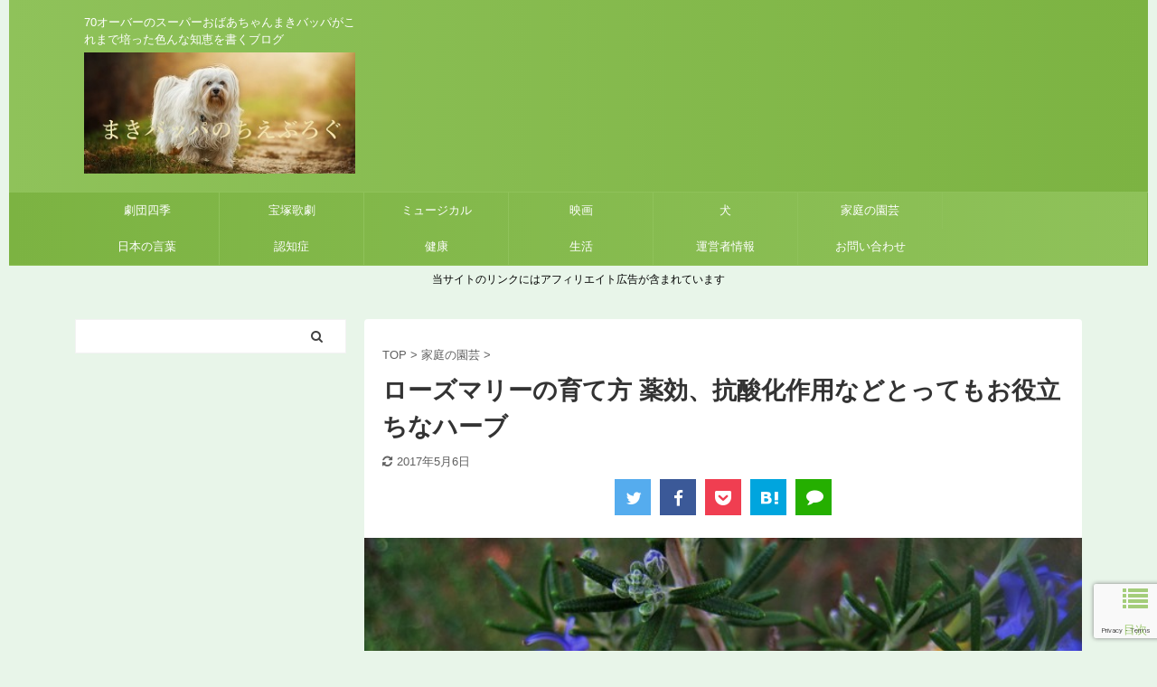

--- FILE ---
content_type: text/html; charset=UTF-8
request_url: https://xn--n8jwd1bxf.xyz/how-to-grow-rosemary/
body_size: 28174
content:

<!DOCTYPE html>
<!--[if lt IE 7]>
<html class="ie6" lang="ja"> <![endif]-->
<!--[if IE 7]>
<html class="i7" lang="ja"> <![endif]-->
<!--[if IE 8]>
<html class="ie" lang="ja"> <![endif]-->
<!--[if gt IE 8]><!-->
<html lang="ja" class="">
	<!--<![endif]-->
	<head prefix="og: http://ogp.me/ns# fb: http://ogp.me/ns/fb# article: http://ogp.me/ns/article#">
		<meta charset="UTF-8" >
		<meta name="viewport" content="width=device-width,initial-scale=1.0,user-scalable=no,viewport-fit=cover">
		<meta name="format-detection" content="telephone=no" >

		
		<link rel="alternate" type="application/rss+xml" title="まきバッパのちえぶろぐ RSS Feed" href="https://xn--n8jwd1bxf.xyz/feed/" />
		<link rel="pingback" href="https://xn--n8jwd1bxf.xyz/xmlrpc.php" >
		<!--[if lt IE 9]>
		<script src="https://xn--n8jwd1bxf.xyz/wp-content/themes/affinger5/js/html5shiv.js"></script>
		<![endif]-->
				<meta name='robots' content='max-image-preview:large' />
<script type="text/javascript" id="wpp-js" src="https://xn--n8jwd1bxf.xyz/wp-content/plugins/wordpress-popular-posts/assets/js/wpp.min.js?ver=7.1.0" data-sampling="1" data-sampling-rate="100" data-api-url="https://xn--n8jwd1bxf.xyz/wp-json/wordpress-popular-posts" data-post-id="2243" data-token="5d206c6a10" data-lang="0" data-debug="0"></script>
<title>ローズマリーの育て方 薬効、抗酸化作用などとってもお役立ちなハーブ</title>
<link rel='dns-prefetch' href='//ajax.googleapis.com' />
<link rel='dns-prefetch' href='//stats.wp.com' />
<script type="text/javascript">
/* <![CDATA[ */
window._wpemojiSettings = {"baseUrl":"https:\/\/s.w.org\/images\/core\/emoji\/15.0.3\/72x72\/","ext":".png","svgUrl":"https:\/\/s.w.org\/images\/core\/emoji\/15.0.3\/svg\/","svgExt":".svg","source":{"concatemoji":"https:\/\/xn--n8jwd1bxf.xyz\/wp-includes\/js\/wp-emoji-release.min.js?ver=861f95fb60081a921ca80be4d99d1c87"}};
/*! This file is auto-generated */
!function(i,n){var o,s,e;function c(e){try{var t={supportTests:e,timestamp:(new Date).valueOf()};sessionStorage.setItem(o,JSON.stringify(t))}catch(e){}}function p(e,t,n){e.clearRect(0,0,e.canvas.width,e.canvas.height),e.fillText(t,0,0);var t=new Uint32Array(e.getImageData(0,0,e.canvas.width,e.canvas.height).data),r=(e.clearRect(0,0,e.canvas.width,e.canvas.height),e.fillText(n,0,0),new Uint32Array(e.getImageData(0,0,e.canvas.width,e.canvas.height).data));return t.every(function(e,t){return e===r[t]})}function u(e,t,n){switch(t){case"flag":return n(e,"\ud83c\udff3\ufe0f\u200d\u26a7\ufe0f","\ud83c\udff3\ufe0f\u200b\u26a7\ufe0f")?!1:!n(e,"\ud83c\uddfa\ud83c\uddf3","\ud83c\uddfa\u200b\ud83c\uddf3")&&!n(e,"\ud83c\udff4\udb40\udc67\udb40\udc62\udb40\udc65\udb40\udc6e\udb40\udc67\udb40\udc7f","\ud83c\udff4\u200b\udb40\udc67\u200b\udb40\udc62\u200b\udb40\udc65\u200b\udb40\udc6e\u200b\udb40\udc67\u200b\udb40\udc7f");case"emoji":return!n(e,"\ud83d\udc26\u200d\u2b1b","\ud83d\udc26\u200b\u2b1b")}return!1}function f(e,t,n){var r="undefined"!=typeof WorkerGlobalScope&&self instanceof WorkerGlobalScope?new OffscreenCanvas(300,150):i.createElement("canvas"),a=r.getContext("2d",{willReadFrequently:!0}),o=(a.textBaseline="top",a.font="600 32px Arial",{});return e.forEach(function(e){o[e]=t(a,e,n)}),o}function t(e){var t=i.createElement("script");t.src=e,t.defer=!0,i.head.appendChild(t)}"undefined"!=typeof Promise&&(o="wpEmojiSettingsSupports",s=["flag","emoji"],n.supports={everything:!0,everythingExceptFlag:!0},e=new Promise(function(e){i.addEventListener("DOMContentLoaded",e,{once:!0})}),new Promise(function(t){var n=function(){try{var e=JSON.parse(sessionStorage.getItem(o));if("object"==typeof e&&"number"==typeof e.timestamp&&(new Date).valueOf()<e.timestamp+604800&&"object"==typeof e.supportTests)return e.supportTests}catch(e){}return null}();if(!n){if("undefined"!=typeof Worker&&"undefined"!=typeof OffscreenCanvas&&"undefined"!=typeof URL&&URL.createObjectURL&&"undefined"!=typeof Blob)try{var e="postMessage("+f.toString()+"("+[JSON.stringify(s),u.toString(),p.toString()].join(",")+"));",r=new Blob([e],{type:"text/javascript"}),a=new Worker(URL.createObjectURL(r),{name:"wpTestEmojiSupports"});return void(a.onmessage=function(e){c(n=e.data),a.terminate(),t(n)})}catch(e){}c(n=f(s,u,p))}t(n)}).then(function(e){for(var t in e)n.supports[t]=e[t],n.supports.everything=n.supports.everything&&n.supports[t],"flag"!==t&&(n.supports.everythingExceptFlag=n.supports.everythingExceptFlag&&n.supports[t]);n.supports.everythingExceptFlag=n.supports.everythingExceptFlag&&!n.supports.flag,n.DOMReady=!1,n.readyCallback=function(){n.DOMReady=!0}}).then(function(){return e}).then(function(){var e;n.supports.everything||(n.readyCallback(),(e=n.source||{}).concatemoji?t(e.concatemoji):e.wpemoji&&e.twemoji&&(t(e.twemoji),t(e.wpemoji)))}))}((window,document),window._wpemojiSettings);
/* ]]> */
</script>
<style id='wp-emoji-styles-inline-css' type='text/css'>

	img.wp-smiley, img.emoji {
		display: inline !important;
		border: none !important;
		box-shadow: none !important;
		height: 1em !important;
		width: 1em !important;
		margin: 0 0.07em !important;
		vertical-align: -0.1em !important;
		background: none !important;
		padding: 0 !important;
	}
</style>
<link rel='stylesheet' id='wp-block-library-css' href='https://xn--n8jwd1bxf.xyz/wp-includes/css/dist/block-library/style.min.css?ver=861f95fb60081a921ca80be4d99d1c87' type='text/css' media='all' />
<link rel='stylesheet' id='mediaelement-css' href='https://xn--n8jwd1bxf.xyz/wp-includes/js/mediaelement/mediaelementplayer-legacy.min.css?ver=4.2.17' type='text/css' media='all' />
<link rel='stylesheet' id='wp-mediaelement-css' href='https://xn--n8jwd1bxf.xyz/wp-includes/js/mediaelement/wp-mediaelement.min.css?ver=861f95fb60081a921ca80be4d99d1c87' type='text/css' media='all' />
<style id='jetpack-sharing-buttons-style-inline-css' type='text/css'>
.jetpack-sharing-buttons__services-list{display:flex;flex-direction:row;flex-wrap:wrap;gap:0;list-style-type:none;margin:5px;padding:0}.jetpack-sharing-buttons__services-list.has-small-icon-size{font-size:12px}.jetpack-sharing-buttons__services-list.has-normal-icon-size{font-size:16px}.jetpack-sharing-buttons__services-list.has-large-icon-size{font-size:24px}.jetpack-sharing-buttons__services-list.has-huge-icon-size{font-size:36px}@media print{.jetpack-sharing-buttons__services-list{display:none!important}}.editor-styles-wrapper .wp-block-jetpack-sharing-buttons{gap:0;padding-inline-start:0}ul.jetpack-sharing-buttons__services-list.has-background{padding:1.25em 2.375em}
</style>
<style id='classic-theme-styles-inline-css' type='text/css'>
/*! This file is auto-generated */
.wp-block-button__link{color:#fff;background-color:#32373c;border-radius:9999px;box-shadow:none;text-decoration:none;padding:calc(.667em + 2px) calc(1.333em + 2px);font-size:1.125em}.wp-block-file__button{background:#32373c;color:#fff;text-decoration:none}
</style>
<style id='global-styles-inline-css' type='text/css'>
:root{--wp--preset--aspect-ratio--square: 1;--wp--preset--aspect-ratio--4-3: 4/3;--wp--preset--aspect-ratio--3-4: 3/4;--wp--preset--aspect-ratio--3-2: 3/2;--wp--preset--aspect-ratio--2-3: 2/3;--wp--preset--aspect-ratio--16-9: 16/9;--wp--preset--aspect-ratio--9-16: 9/16;--wp--preset--color--black: #000000;--wp--preset--color--cyan-bluish-gray: #abb8c3;--wp--preset--color--white: #ffffff;--wp--preset--color--pale-pink: #f78da7;--wp--preset--color--vivid-red: #cf2e2e;--wp--preset--color--luminous-vivid-orange: #ff6900;--wp--preset--color--luminous-vivid-amber: #fcb900;--wp--preset--color--light-green-cyan: #7bdcb5;--wp--preset--color--vivid-green-cyan: #00d084;--wp--preset--color--pale-cyan-blue: #8ed1fc;--wp--preset--color--vivid-cyan-blue: #0693e3;--wp--preset--color--vivid-purple: #9b51e0;--wp--preset--color--soft-red: #e6514c;--wp--preset--color--light-grayish-red: #fdebee;--wp--preset--color--vivid-yellow: #ffc107;--wp--preset--color--very-pale-yellow: #fffde7;--wp--preset--color--very-light-gray: #fafafa;--wp--preset--color--very-dark-gray: #313131;--wp--preset--color--original-color-a: #43a047;--wp--preset--color--original-color-b: #795548;--wp--preset--color--original-color-c: #ec407a;--wp--preset--color--original-color-d: #9e9d24;--wp--preset--gradient--vivid-cyan-blue-to-vivid-purple: linear-gradient(135deg,rgba(6,147,227,1) 0%,rgb(155,81,224) 100%);--wp--preset--gradient--light-green-cyan-to-vivid-green-cyan: linear-gradient(135deg,rgb(122,220,180) 0%,rgb(0,208,130) 100%);--wp--preset--gradient--luminous-vivid-amber-to-luminous-vivid-orange: linear-gradient(135deg,rgba(252,185,0,1) 0%,rgba(255,105,0,1) 100%);--wp--preset--gradient--luminous-vivid-orange-to-vivid-red: linear-gradient(135deg,rgba(255,105,0,1) 0%,rgb(207,46,46) 100%);--wp--preset--gradient--very-light-gray-to-cyan-bluish-gray: linear-gradient(135deg,rgb(238,238,238) 0%,rgb(169,184,195) 100%);--wp--preset--gradient--cool-to-warm-spectrum: linear-gradient(135deg,rgb(74,234,220) 0%,rgb(151,120,209) 20%,rgb(207,42,186) 40%,rgb(238,44,130) 60%,rgb(251,105,98) 80%,rgb(254,248,76) 100%);--wp--preset--gradient--blush-light-purple: linear-gradient(135deg,rgb(255,206,236) 0%,rgb(152,150,240) 100%);--wp--preset--gradient--blush-bordeaux: linear-gradient(135deg,rgb(254,205,165) 0%,rgb(254,45,45) 50%,rgb(107,0,62) 100%);--wp--preset--gradient--luminous-dusk: linear-gradient(135deg,rgb(255,203,112) 0%,rgb(199,81,192) 50%,rgb(65,88,208) 100%);--wp--preset--gradient--pale-ocean: linear-gradient(135deg,rgb(255,245,203) 0%,rgb(182,227,212) 50%,rgb(51,167,181) 100%);--wp--preset--gradient--electric-grass: linear-gradient(135deg,rgb(202,248,128) 0%,rgb(113,206,126) 100%);--wp--preset--gradient--midnight: linear-gradient(135deg,rgb(2,3,129) 0%,rgb(40,116,252) 100%);--wp--preset--font-size--small: 13px;--wp--preset--font-size--medium: 20px;--wp--preset--font-size--large: 36px;--wp--preset--font-size--x-large: 42px;--wp--preset--spacing--20: 0.44rem;--wp--preset--spacing--30: 0.67rem;--wp--preset--spacing--40: 1rem;--wp--preset--spacing--50: 1.5rem;--wp--preset--spacing--60: 2.25rem;--wp--preset--spacing--70: 3.38rem;--wp--preset--spacing--80: 5.06rem;--wp--preset--shadow--natural: 6px 6px 9px rgba(0, 0, 0, 0.2);--wp--preset--shadow--deep: 12px 12px 50px rgba(0, 0, 0, 0.4);--wp--preset--shadow--sharp: 6px 6px 0px rgba(0, 0, 0, 0.2);--wp--preset--shadow--outlined: 6px 6px 0px -3px rgba(255, 255, 255, 1), 6px 6px rgba(0, 0, 0, 1);--wp--preset--shadow--crisp: 6px 6px 0px rgba(0, 0, 0, 1);}:where(.is-layout-flex){gap: 0.5em;}:where(.is-layout-grid){gap: 0.5em;}body .is-layout-flex{display: flex;}.is-layout-flex{flex-wrap: wrap;align-items: center;}.is-layout-flex > :is(*, div){margin: 0;}body .is-layout-grid{display: grid;}.is-layout-grid > :is(*, div){margin: 0;}:where(.wp-block-columns.is-layout-flex){gap: 2em;}:where(.wp-block-columns.is-layout-grid){gap: 2em;}:where(.wp-block-post-template.is-layout-flex){gap: 1.25em;}:where(.wp-block-post-template.is-layout-grid){gap: 1.25em;}.has-black-color{color: var(--wp--preset--color--black) !important;}.has-cyan-bluish-gray-color{color: var(--wp--preset--color--cyan-bluish-gray) !important;}.has-white-color{color: var(--wp--preset--color--white) !important;}.has-pale-pink-color{color: var(--wp--preset--color--pale-pink) !important;}.has-vivid-red-color{color: var(--wp--preset--color--vivid-red) !important;}.has-luminous-vivid-orange-color{color: var(--wp--preset--color--luminous-vivid-orange) !important;}.has-luminous-vivid-amber-color{color: var(--wp--preset--color--luminous-vivid-amber) !important;}.has-light-green-cyan-color{color: var(--wp--preset--color--light-green-cyan) !important;}.has-vivid-green-cyan-color{color: var(--wp--preset--color--vivid-green-cyan) !important;}.has-pale-cyan-blue-color{color: var(--wp--preset--color--pale-cyan-blue) !important;}.has-vivid-cyan-blue-color{color: var(--wp--preset--color--vivid-cyan-blue) !important;}.has-vivid-purple-color{color: var(--wp--preset--color--vivid-purple) !important;}.has-black-background-color{background-color: var(--wp--preset--color--black) !important;}.has-cyan-bluish-gray-background-color{background-color: var(--wp--preset--color--cyan-bluish-gray) !important;}.has-white-background-color{background-color: var(--wp--preset--color--white) !important;}.has-pale-pink-background-color{background-color: var(--wp--preset--color--pale-pink) !important;}.has-vivid-red-background-color{background-color: var(--wp--preset--color--vivid-red) !important;}.has-luminous-vivid-orange-background-color{background-color: var(--wp--preset--color--luminous-vivid-orange) !important;}.has-luminous-vivid-amber-background-color{background-color: var(--wp--preset--color--luminous-vivid-amber) !important;}.has-light-green-cyan-background-color{background-color: var(--wp--preset--color--light-green-cyan) !important;}.has-vivid-green-cyan-background-color{background-color: var(--wp--preset--color--vivid-green-cyan) !important;}.has-pale-cyan-blue-background-color{background-color: var(--wp--preset--color--pale-cyan-blue) !important;}.has-vivid-cyan-blue-background-color{background-color: var(--wp--preset--color--vivid-cyan-blue) !important;}.has-vivid-purple-background-color{background-color: var(--wp--preset--color--vivid-purple) !important;}.has-black-border-color{border-color: var(--wp--preset--color--black) !important;}.has-cyan-bluish-gray-border-color{border-color: var(--wp--preset--color--cyan-bluish-gray) !important;}.has-white-border-color{border-color: var(--wp--preset--color--white) !important;}.has-pale-pink-border-color{border-color: var(--wp--preset--color--pale-pink) !important;}.has-vivid-red-border-color{border-color: var(--wp--preset--color--vivid-red) !important;}.has-luminous-vivid-orange-border-color{border-color: var(--wp--preset--color--luminous-vivid-orange) !important;}.has-luminous-vivid-amber-border-color{border-color: var(--wp--preset--color--luminous-vivid-amber) !important;}.has-light-green-cyan-border-color{border-color: var(--wp--preset--color--light-green-cyan) !important;}.has-vivid-green-cyan-border-color{border-color: var(--wp--preset--color--vivid-green-cyan) !important;}.has-pale-cyan-blue-border-color{border-color: var(--wp--preset--color--pale-cyan-blue) !important;}.has-vivid-cyan-blue-border-color{border-color: var(--wp--preset--color--vivid-cyan-blue) !important;}.has-vivid-purple-border-color{border-color: var(--wp--preset--color--vivid-purple) !important;}.has-vivid-cyan-blue-to-vivid-purple-gradient-background{background: var(--wp--preset--gradient--vivid-cyan-blue-to-vivid-purple) !important;}.has-light-green-cyan-to-vivid-green-cyan-gradient-background{background: var(--wp--preset--gradient--light-green-cyan-to-vivid-green-cyan) !important;}.has-luminous-vivid-amber-to-luminous-vivid-orange-gradient-background{background: var(--wp--preset--gradient--luminous-vivid-amber-to-luminous-vivid-orange) !important;}.has-luminous-vivid-orange-to-vivid-red-gradient-background{background: var(--wp--preset--gradient--luminous-vivid-orange-to-vivid-red) !important;}.has-very-light-gray-to-cyan-bluish-gray-gradient-background{background: var(--wp--preset--gradient--very-light-gray-to-cyan-bluish-gray) !important;}.has-cool-to-warm-spectrum-gradient-background{background: var(--wp--preset--gradient--cool-to-warm-spectrum) !important;}.has-blush-light-purple-gradient-background{background: var(--wp--preset--gradient--blush-light-purple) !important;}.has-blush-bordeaux-gradient-background{background: var(--wp--preset--gradient--blush-bordeaux) !important;}.has-luminous-dusk-gradient-background{background: var(--wp--preset--gradient--luminous-dusk) !important;}.has-pale-ocean-gradient-background{background: var(--wp--preset--gradient--pale-ocean) !important;}.has-electric-grass-gradient-background{background: var(--wp--preset--gradient--electric-grass) !important;}.has-midnight-gradient-background{background: var(--wp--preset--gradient--midnight) !important;}.has-small-font-size{font-size: var(--wp--preset--font-size--small) !important;}.has-medium-font-size{font-size: var(--wp--preset--font-size--medium) !important;}.has-large-font-size{font-size: var(--wp--preset--font-size--large) !important;}.has-x-large-font-size{font-size: var(--wp--preset--font-size--x-large) !important;}
:where(.wp-block-post-template.is-layout-flex){gap: 1.25em;}:where(.wp-block-post-template.is-layout-grid){gap: 1.25em;}
:where(.wp-block-columns.is-layout-flex){gap: 2em;}:where(.wp-block-columns.is-layout-grid){gap: 2em;}
:root :where(.wp-block-pullquote){font-size: 1.5em;line-height: 1.6;}
</style>
<link rel='stylesheet' id='contact-form-7-css' href='https://xn--n8jwd1bxf.xyz/wp-content/plugins/contact-form-7/includes/css/styles.css?ver=6.0' type='text/css' media='all' />
<link rel='stylesheet' id='pz-linkcard-css' href='//xn--n8jwd1bxf.xyz/wp-content/uploads/pz-linkcard/style.css?ver=2.5.5.1' type='text/css' media='all' />
<link rel='stylesheet' id='sb-type-std-css' href='https://xn--n8jwd1bxf.xyz/wp-content/plugins/speech-bubble/css/sb-type-std.css?ver=861f95fb60081a921ca80be4d99d1c87' type='text/css' media='all' />
<link rel='stylesheet' id='sb-type-fb-css' href='https://xn--n8jwd1bxf.xyz/wp-content/plugins/speech-bubble/css/sb-type-fb.css?ver=861f95fb60081a921ca80be4d99d1c87' type='text/css' media='all' />
<link rel='stylesheet' id='sb-type-fb-flat-css' href='https://xn--n8jwd1bxf.xyz/wp-content/plugins/speech-bubble/css/sb-type-fb-flat.css?ver=861f95fb60081a921ca80be4d99d1c87' type='text/css' media='all' />
<link rel='stylesheet' id='sb-type-ln-css' href='https://xn--n8jwd1bxf.xyz/wp-content/plugins/speech-bubble/css/sb-type-ln.css?ver=861f95fb60081a921ca80be4d99d1c87' type='text/css' media='all' />
<link rel='stylesheet' id='sb-type-ln-flat-css' href='https://xn--n8jwd1bxf.xyz/wp-content/plugins/speech-bubble/css/sb-type-ln-flat.css?ver=861f95fb60081a921ca80be4d99d1c87' type='text/css' media='all' />
<link rel='stylesheet' id='sb-type-pink-css' href='https://xn--n8jwd1bxf.xyz/wp-content/plugins/speech-bubble/css/sb-type-pink.css?ver=861f95fb60081a921ca80be4d99d1c87' type='text/css' media='all' />
<link rel='stylesheet' id='sb-type-rtail-css' href='https://xn--n8jwd1bxf.xyz/wp-content/plugins/speech-bubble/css/sb-type-rtail.css?ver=861f95fb60081a921ca80be4d99d1c87' type='text/css' media='all' />
<link rel='stylesheet' id='sb-type-drop-css' href='https://xn--n8jwd1bxf.xyz/wp-content/plugins/speech-bubble/css/sb-type-drop.css?ver=861f95fb60081a921ca80be4d99d1c87' type='text/css' media='all' />
<link rel='stylesheet' id='sb-type-think-css' href='https://xn--n8jwd1bxf.xyz/wp-content/plugins/speech-bubble/css/sb-type-think.css?ver=861f95fb60081a921ca80be4d99d1c87' type='text/css' media='all' />
<link rel='stylesheet' id='sb-no-br-css' href='https://xn--n8jwd1bxf.xyz/wp-content/plugins/speech-bubble/css/sb-no-br.css?ver=861f95fb60081a921ca80be4d99d1c87' type='text/css' media='all' />
<link rel='stylesheet' id='wp-polls-css' href='https://xn--n8jwd1bxf.xyz/wp-content/plugins/wp-polls/polls-css.css?ver=2.77.2' type='text/css' media='all' />
<style id='wp-polls-inline-css' type='text/css'>
.wp-polls .pollbar {
	margin: 1px;
	font-size: 6px;
	line-height: 8px;
	height: 8px;
	background-image: url('https://xn--n8jwd1bxf.xyz/wp-content/plugins/wp-polls/images/default/pollbg.gif');
	border: 1px solid #c8c8c8;
}

</style>
<link rel='stylesheet' id='st-kaiwa-style-css' href='https://xn--n8jwd1bxf.xyz/wp-content/plugins/st-kaiwa/assets/css/style.php?ver=20170626' type='text/css' media='all' />
<link rel='stylesheet' id='wordpress-popular-posts-css-css' href='https://xn--n8jwd1bxf.xyz/wp-content/plugins/wordpress-popular-posts/assets/css/wpp.css?ver=7.1.0' type='text/css' media='all' />
<link rel='stylesheet' id='normalize-css' href='https://xn--n8jwd1bxf.xyz/wp-content/themes/affinger5/css/normalize.css?ver=1.5.9' type='text/css' media='all' />
<link rel='stylesheet' id='font-awesome-css' href='https://xn--n8jwd1bxf.xyz/wp-content/themes/affinger5/css/fontawesome/css/font-awesome.min.css?ver=4.7.0' type='text/css' media='all' />
<link rel='stylesheet' id='font-awesome-animation-css' href='https://xn--n8jwd1bxf.xyz/wp-content/themes/affinger5/css/fontawesome/css/font-awesome-animation.min.css?ver=861f95fb60081a921ca80be4d99d1c87' type='text/css' media='all' />
<link rel='stylesheet' id='st_svg-css' href='https://xn--n8jwd1bxf.xyz/wp-content/themes/affinger5/st_svg/style.css?ver=861f95fb60081a921ca80be4d99d1c87' type='text/css' media='all' />
<link rel='stylesheet' id='fonts-googleapis-custom-css' href='https://julius?ver=861f95fb60081a921ca80be4d99d1c87' type='text/css' media='all' />
<link rel='stylesheet' id='style-css' href='https://xn--n8jwd1bxf.xyz/wp-content/themes/affinger5/style.css?ver=861f95fb60081a921ca80be4d99d1c87' type='text/css' media='all' />
<link rel='stylesheet' id='child-style-css' href='https://xn--n8jwd1bxf.xyz/wp-content/themes/affinger5-child/style.css?ver=861f95fb60081a921ca80be4d99d1c87' type='text/css' media='all' />
<link rel='stylesheet' id='single-css' href='https://xn--n8jwd1bxf.xyz/wp-content/themes/affinger5/st-rankcss.php' type='text/css' media='all' />
<link rel='stylesheet' id='st-lazy-load-css' href='https://xn--n8jwd1bxf.xyz/wp-content/plugins/st-lazy-load/assets/css/style.css?ver=20181225' type='text/css' media='all' />
<link rel='stylesheet' id='jetpack-top-posts-widget-css' href='https://xn--n8jwd1bxf.xyz/wp-content/plugins/jetpack/modules/widgets/top-posts/style.css?ver=20141013' type='text/css' media='all' />
<link rel='stylesheet' id='fancybox-css' href='https://xn--n8jwd1bxf.xyz/wp-content/plugins/easy-fancybox/fancybox/1.5.4/jquery.fancybox.min.css?ver=861f95fb60081a921ca80be4d99d1c87' type='text/css' media='screen' />
<link rel='stylesheet' id='st-themecss-css' href='https://xn--n8jwd1bxf.xyz/wp-content/themes/affinger5/st-themecss-loader.php?ver=861f95fb60081a921ca80be4d99d1c87' type='text/css' media='all' />
<script type="text/javascript" src="//ajax.googleapis.com/ajax/libs/jquery/1.11.3/jquery.min.js?ver=1.11.3" id="jquery-js"></script>
<link rel="https://api.w.org/" href="https://xn--n8jwd1bxf.xyz/wp-json/" /><link rel="alternate" title="JSON" type="application/json" href="https://xn--n8jwd1bxf.xyz/wp-json/wp/v2/posts/2243" /><link rel="alternate" title="oEmbed (JSON)" type="application/json+oembed" href="https://xn--n8jwd1bxf.xyz/wp-json/oembed/1.0/embed?url=https%3A%2F%2Fxn--n8jwd1bxf.xyz%2Fhow-to-grow-rosemary%2F" />
<link rel="alternate" title="oEmbed (XML)" type="text/xml+oembed" href="https://xn--n8jwd1bxf.xyz/wp-json/oembed/1.0/embed?url=https%3A%2F%2Fxn--n8jwd1bxf.xyz%2Fhow-to-grow-rosemary%2F&#038;format=xml" />
	<style>img#wpstats{display:none}</style>
		            <style id="wpp-loading-animation-styles">@-webkit-keyframes bgslide{from{background-position-x:0}to{background-position-x:-200%}}@keyframes bgslide{from{background-position-x:0}to{background-position-x:-200%}}.wpp-widget-block-placeholder,.wpp-shortcode-placeholder{margin:0 auto;width:60px;height:3px;background:#dd3737;background:linear-gradient(90deg,#dd3737 0%,#571313 10%,#dd3737 100%);background-size:200% auto;border-radius:3px;-webkit-animation:bgslide 1s infinite linear;animation:bgslide 1s infinite linear}</style>
            <meta name="robots" content="index, follow" />
<meta name="keywords" content="ローズマリー 育て方">
<meta name="description" content="ローズマリーの育て方や増やし方を書きました。いろんなものに利用できるハーブでとても育てやすいです。読まれた方な参考になれば嬉しく思います。">
<link href="https://fonts.googleapis.com/icon?family=Material+Icons" rel="stylesheet">
<meta name="thumbnail" content="https://xn--n8jwd1bxf.xyz/wp-content/uploads/2016/12/rosemary-flowers-280976_640.jpg">
<meta name="google-site-verification" content="RekdEcnRnhiJSQmP0XaOO702Sg-9s1ucjLltbH_QLr0" />
<div id="fb-root"></div>
<script>(function(d, s, id) {
  var js, fjs = d.getElementsByTagName(s)[0];
  if (d.getElementById(id)) return;
  js = d.createElement(s); js.id = id;
  js.src = 'https://connect.facebook.net/ja_JP/sdk.js#xfbml=1&version=v2.12&appId=1126622770746381&autoLogAppEvents=1';
  fjs.parentNode.insertBefore(js, fjs);
}(document, 'script', 'facebook-jssdk'));</script>
<script async src="//pagead2.googlesyndication.com/pagead/js/adsbygoogle.js"></script>
<script>
     (adsbygoogle = window.adsbygoogle || []).push({
          google_ad_client: "ca-pub-1383323925300716",
          enable_page_level_ads: true
     });
</script>
<link rel="canonical" href="https://xn--n8jwd1bxf.xyz/how-to-grow-rosemary/" />
<style type="text/css" id="custom-background-css">
body.custom-background { background-color: #e8f5e9; }
</style>
	
<!-- Jetpack Open Graph Tags -->
<meta property="og:type" content="article" />
<meta property="og:title" content="ローズマリーの育て方 薬効、抗酸化作用などとってもお役立ちなハーブ" />
<meta property="og:url" content="https://xn--n8jwd1bxf.xyz/how-to-grow-rosemary/" />
<meta property="og:description" content="こんにちは！まきバッパです。 冬になってとっても寒い日が続くようになってきました。 お庭のお花も少し寂しくなっ&hellip;" />
<meta property="article:published_time" content="2016-12-07T13:57:25+00:00" />
<meta property="article:modified_time" content="2017-05-05T15:13:29+00:00" />
<meta property="og:site_name" content="まきバッパのちえぶろぐ" />
<meta property="og:image" content="https://xn--n8jwd1bxf.xyz/wp-content/uploads/2016/12/rosemary-flowers-280976_640.jpg" />
<meta property="og:image:width" content="640" />
<meta property="og:image:height" content="480" />
<meta property="og:image:alt" content="ローズマリーのお花" />
<meta property="og:locale" content="ja_JP" />
<meta name="twitter:text:title" content="ローズマリーの育て方 薬効、抗酸化作用などとってもお役立ちなハーブ" />
<meta name="twitter:image" content="https://xn--n8jwd1bxf.xyz/wp-content/uploads/2016/12/rosemary-flowers-280976_640.jpg?w=640" />
<meta name="twitter:image:alt" content="ローズマリーのお花" />
<meta name="twitter:card" content="summary_large_image" />

<!-- End Jetpack Open Graph Tags -->
<style type="text/css">.saboxplugin-wrap{-webkit-box-sizing:border-box;-moz-box-sizing:border-box;-ms-box-sizing:border-box;box-sizing:border-box;border:1px solid #eee;width:100%;clear:both;display:block;overflow:hidden;word-wrap:break-word;position:relative}.saboxplugin-wrap .saboxplugin-gravatar{float:left;padding:0 20px 20px 20px}.saboxplugin-wrap .saboxplugin-gravatar img{max-width:100px;height:auto;border-radius:0;}.saboxplugin-wrap .saboxplugin-authorname{font-size:18px;line-height:1;margin:20px 0 0 20px;display:block}.saboxplugin-wrap .saboxplugin-authorname a{text-decoration:none}.saboxplugin-wrap .saboxplugin-authorname a:focus{outline:0}.saboxplugin-wrap .saboxplugin-desc{display:block;margin:5px 20px}.saboxplugin-wrap .saboxplugin-desc a{text-decoration:underline}.saboxplugin-wrap .saboxplugin-desc p{margin:5px 0 12px}.saboxplugin-wrap .saboxplugin-web{margin:0 20px 15px;text-align:left}.saboxplugin-wrap .sab-web-position{text-align:right}.saboxplugin-wrap .saboxplugin-web a{color:#ccc;text-decoration:none}.saboxplugin-wrap .saboxplugin-socials{position:relative;display:block;background:#fcfcfc;padding:5px;border-top:1px solid #eee}.saboxplugin-wrap .saboxplugin-socials a svg{width:20px;height:20px}.saboxplugin-wrap .saboxplugin-socials a svg .st2{fill:#fff; transform-origin:center center;}.saboxplugin-wrap .saboxplugin-socials a svg .st1{fill:rgba(0,0,0,.3)}.saboxplugin-wrap .saboxplugin-socials a:hover{opacity:.8;-webkit-transition:opacity .4s;-moz-transition:opacity .4s;-o-transition:opacity .4s;transition:opacity .4s;box-shadow:none!important;-webkit-box-shadow:none!important}.saboxplugin-wrap .saboxplugin-socials .saboxplugin-icon-color{box-shadow:none;padding:0;border:0;-webkit-transition:opacity .4s;-moz-transition:opacity .4s;-o-transition:opacity .4s;transition:opacity .4s;display:inline-block;color:#fff;font-size:0;text-decoration:inherit;margin:5px;-webkit-border-radius:0;-moz-border-radius:0;-ms-border-radius:0;-o-border-radius:0;border-radius:0;overflow:hidden}.saboxplugin-wrap .saboxplugin-socials .saboxplugin-icon-grey{text-decoration:inherit;box-shadow:none;position:relative;display:-moz-inline-stack;display:inline-block;vertical-align:middle;zoom:1;margin:10px 5px;color:#444;fill:#444}.clearfix:after,.clearfix:before{content:' ';display:table;line-height:0;clear:both}.ie7 .clearfix{zoom:1}.saboxplugin-socials.sabox-colored .saboxplugin-icon-color .sab-twitch{border-color:#38245c}.saboxplugin-socials.sabox-colored .saboxplugin-icon-color .sab-addthis{border-color:#e91c00}.saboxplugin-socials.sabox-colored .saboxplugin-icon-color .sab-behance{border-color:#003eb0}.saboxplugin-socials.sabox-colored .saboxplugin-icon-color .sab-delicious{border-color:#06c}.saboxplugin-socials.sabox-colored .saboxplugin-icon-color .sab-deviantart{border-color:#036824}.saboxplugin-socials.sabox-colored .saboxplugin-icon-color .sab-digg{border-color:#00327c}.saboxplugin-socials.sabox-colored .saboxplugin-icon-color .sab-dribbble{border-color:#ba1655}.saboxplugin-socials.sabox-colored .saboxplugin-icon-color .sab-facebook{border-color:#1e2e4f}.saboxplugin-socials.sabox-colored .saboxplugin-icon-color .sab-flickr{border-color:#003576}.saboxplugin-socials.sabox-colored .saboxplugin-icon-color .sab-github{border-color:#264874}.saboxplugin-socials.sabox-colored .saboxplugin-icon-color .sab-google{border-color:#0b51c5}.saboxplugin-socials.sabox-colored .saboxplugin-icon-color .sab-googleplus{border-color:#96271a}.saboxplugin-socials.sabox-colored .saboxplugin-icon-color .sab-html5{border-color:#902e13}.saboxplugin-socials.sabox-colored .saboxplugin-icon-color .sab-instagram{border-color:#1630aa}.saboxplugin-socials.sabox-colored .saboxplugin-icon-color .sab-linkedin{border-color:#00344f}.saboxplugin-socials.sabox-colored .saboxplugin-icon-color .sab-pinterest{border-color:#5b040e}.saboxplugin-socials.sabox-colored .saboxplugin-icon-color .sab-reddit{border-color:#992900}.saboxplugin-socials.sabox-colored .saboxplugin-icon-color .sab-rss{border-color:#a43b0a}.saboxplugin-socials.sabox-colored .saboxplugin-icon-color .sab-sharethis{border-color:#5d8420}.saboxplugin-socials.sabox-colored .saboxplugin-icon-color .sab-skype{border-color:#00658a}.saboxplugin-socials.sabox-colored .saboxplugin-icon-color .sab-soundcloud{border-color:#995200}.saboxplugin-socials.sabox-colored .saboxplugin-icon-color .sab-spotify{border-color:#0f612c}.saboxplugin-socials.sabox-colored .saboxplugin-icon-color .sab-stackoverflow{border-color:#a95009}.saboxplugin-socials.sabox-colored .saboxplugin-icon-color .sab-steam{border-color:#006388}.saboxplugin-socials.sabox-colored .saboxplugin-icon-color .sab-user_email{border-color:#b84e05}.saboxplugin-socials.sabox-colored .saboxplugin-icon-color .sab-stumbleUpon{border-color:#9b280e}.saboxplugin-socials.sabox-colored .saboxplugin-icon-color .sab-tumblr{border-color:#10151b}.saboxplugin-socials.sabox-colored .saboxplugin-icon-color .sab-twitter{border-color:#0967a0}.saboxplugin-socials.sabox-colored .saboxplugin-icon-color .sab-vimeo{border-color:#0d7091}.saboxplugin-socials.sabox-colored .saboxplugin-icon-color .sab-windows{border-color:#003f71}.saboxplugin-socials.sabox-colored .saboxplugin-icon-color .sab-whatsapp{border-color:#003f71}.saboxplugin-socials.sabox-colored .saboxplugin-icon-color .sab-wordpress{border-color:#0f3647}.saboxplugin-socials.sabox-colored .saboxplugin-icon-color .sab-yahoo{border-color:#14002d}.saboxplugin-socials.sabox-colored .saboxplugin-icon-color .sab-youtube{border-color:#900}.saboxplugin-socials.sabox-colored .saboxplugin-icon-color .sab-xing{border-color:#000202}.saboxplugin-socials.sabox-colored .saboxplugin-icon-color .sab-mixcloud{border-color:#2475a0}.saboxplugin-socials.sabox-colored .saboxplugin-icon-color .sab-vk{border-color:#243549}.saboxplugin-socials.sabox-colored .saboxplugin-icon-color .sab-medium{border-color:#00452c}.saboxplugin-socials.sabox-colored .saboxplugin-icon-color .sab-quora{border-color:#420e00}.saboxplugin-socials.sabox-colored .saboxplugin-icon-color .sab-meetup{border-color:#9b181c}.saboxplugin-socials.sabox-colored .saboxplugin-icon-color .sab-goodreads{border-color:#000}.saboxplugin-socials.sabox-colored .saboxplugin-icon-color .sab-snapchat{border-color:#999700}.saboxplugin-socials.sabox-colored .saboxplugin-icon-color .sab-500px{border-color:#00557f}.saboxplugin-socials.sabox-colored .saboxplugin-icon-color .sab-mastodont{border-color:#185886}.sabox-plus-item{margin-bottom:20px}@media screen and (max-width:480px){.saboxplugin-wrap{text-align:center}.saboxplugin-wrap .saboxplugin-gravatar{float:none;padding:20px 0;text-align:center;margin:0 auto;display:block}.saboxplugin-wrap .saboxplugin-gravatar img{float:none;display:inline-block;display:-moz-inline-stack;vertical-align:middle;zoom:1}.saboxplugin-wrap .saboxplugin-desc{margin:0 10px 20px;text-align:center}.saboxplugin-wrap .saboxplugin-authorname{text-align:center;margin:10px 0 20px}}body .saboxplugin-authorname a,body .saboxplugin-authorname a:hover{box-shadow:none;-webkit-box-shadow:none}a.sab-profile-edit{font-size:16px!important;line-height:1!important}.sab-edit-settings a,a.sab-profile-edit{color:#0073aa!important;box-shadow:none!important;-webkit-box-shadow:none!important}.sab-edit-settings{margin-right:15px;position:absolute;right:0;z-index:2;bottom:10px;line-height:20px}.sab-edit-settings i{margin-left:5px}.saboxplugin-socials{line-height:1!important}.rtl .saboxplugin-wrap .saboxplugin-gravatar{float:right}.rtl .saboxplugin-wrap .saboxplugin-authorname{display:flex;align-items:center}.rtl .saboxplugin-wrap .saboxplugin-authorname .sab-profile-edit{margin-right:10px}.rtl .sab-edit-settings{right:auto;left:0}img.sab-custom-avatar{max-width:75px;}.saboxplugin-wrap .saboxplugin-gravatar img {-webkit-border-radius:50%;-moz-border-radius:50%;-ms-border-radius:50%;-o-border-radius:50%;border-radius:50%;}.saboxplugin-wrap .saboxplugin-gravatar img {-webkit-border-radius:50%;-moz-border-radius:50%;-ms-border-radius:50%;-o-border-radius:50%;border-radius:50%;}.saboxplugin-wrap .saboxplugin-socials .saboxplugin-icon-color {-webkit-border-radius:50%;-moz-border-radius:50%;-ms-border-radius:50%;-o-border-radius:50%;border-radius:50%;}.saboxplugin-wrap .saboxplugin-socials .saboxplugin-icon-color .st1 {display: none;}.saboxplugin-wrap .saboxplugin-gravatar img {-webkit-transition:all .5s ease;-moz-transition:all .5s ease;-o-transition:all .5s ease;transition:all .5s ease;}.saboxplugin-wrap .saboxplugin-gravatar img:hover {-webkit-transform:rotate(45deg);-moz-transform:rotate(45deg);-o-transform:rotate(45deg);-ms-transform:rotate(45deg);transform:rotate(45deg);}.saboxplugin-wrap .saboxplugin-socials .saboxplugin-icon-color {-webkit-transition: all 0.3s ease-in-out;-moz-transition: all 0.3s ease-in-out;-o-transition: all 0.3s ease-in-out;-ms-transition: all 0.3s ease-in-out;transition: all 0.3s ease-in-out;}.saboxplugin-wrap .saboxplugin-socials .saboxplugin-icon-color:hover,.saboxplugin-wrap .saboxplugin-socials .saboxplugin-icon-grey:hover {-webkit-transform: rotate(360deg);-moz-transform: rotate(360deg);-o-transform: rotate(360deg);-ms-transform: rotate(360deg);transform: rotate(360deg);}.saboxplugin-wrap .saboxplugin-authorname {font-family:"none";}.saboxplugin-wrap .saboxplugin-desc {font-family:none;}.saboxplugin-wrap .saboxplugin-web {font-family:"none";}.saboxplugin-wrap {margin-top:0px; margin-bottom:0px; padding: 0px 0px }.saboxplugin-wrap .saboxplugin-authorname {font-size:18px; line-height:25px;}.saboxplugin-wrap .saboxplugin-desc p, .saboxplugin-wrap .saboxplugin-desc {font-size:14px !important; line-height:21px !important;}.saboxplugin-wrap .saboxplugin-web {font-size:14px;}.saboxplugin-wrap .saboxplugin-socials a svg {width:36px;height:36px;}</style><link rel="icon" href="https://xn--n8jwd1bxf.xyz/wp-content/uploads/2017/08/cropped-08e6174e0dfcb699a46860171f711dee-32x32.jpg" sizes="32x32" />
<link rel="icon" href="https://xn--n8jwd1bxf.xyz/wp-content/uploads/2017/08/cropped-08e6174e0dfcb699a46860171f711dee-192x192.jpg" sizes="192x192" />
<link rel="apple-touch-icon" href="https://xn--n8jwd1bxf.xyz/wp-content/uploads/2017/08/cropped-08e6174e0dfcb699a46860171f711dee-180x180.jpg" />
<meta name="msapplication-TileImage" content="https://xn--n8jwd1bxf.xyz/wp-content/uploads/2017/08/cropped-08e6174e0dfcb699a46860171f711dee-270x270.jpg" />
			<script>
		(function (i, s, o, g, r, a, m) {
			i['GoogleAnalyticsObject'] = r;
			i[r] = i[r] || function () {
					(i[r].q = i[r].q || []).push(arguments)
				}, i[r].l = 1 * new Date();
			a = s.createElement(o),
				m = s.getElementsByTagName(o)[0];
			a.async = 1;
			a.src = g;
			m.parentNode.insertBefore(a, m)
		})(window, document, 'script', '//www.google-analytics.com/analytics.js', 'ga');

		ga('create', 'UA-87747108-1', 'auto');
		ga('send', 'pageview');

	</script>
				<!-- OGP -->
	
						<meta name="twitter:card" content="summary_large_image">
				<meta name="twitter:site" content="@makico1102">
		<meta name="twitter:title" content="ローズマリーの育て方 薬効、抗酸化作用などとってもお役立ちなハーブ">
		<meta name="twitter:description" content="こんにちは！まきバッパです。 冬になってとっても寒い日が続くようになってきました。 お庭のお花も少し寂しくなっていますがローズマリーはいつものように薄紫のお花を咲かせて元気でいます。 ハーブであるロー">
		<meta name="twitter:image" content="https://xn--n8jwd1bxf.xyz/wp-content/uploads/2016/12/rosemary-flowers-280976_640.jpg">
		<!-- /OGP -->
		



<script>
	jQuery(function(){
		jQuery('.st-btn-open').click(function(){
			jQuery(this).next('.st-slidebox').stop(true, true).slideToggle();
			jQuery(this).addClass('st-btn-open-click');
		});
	});
</script>

<script>
jQuery(function(){
  jQuery('#st-tab-menu li').on('click', function(){
    if(jQuery(this).not('active')){
      jQuery(this).addClass('active').siblings('li').removeClass('active');
      var index = jQuery('#st-tab-menu li').index(this);
      jQuery('#st-tab-box div').eq(index).addClass('active').siblings('div').removeClass('active');
    }
  });
});
</script>

<script>
	jQuery(function(){
		jQuery("#toc_container:not(:has(ul ul))").addClass("only-toc");
		jQuery(".st-ac-box ul:has(.cat-item)").each(function(){
			jQuery(this).addClass("st-ac-cat");
		});
	});
</script>

<script>
	jQuery(function(){
					jQuery( '.post h4:not(.st-css-no):not(.st-matome):not(.rankh4):not(#reply-title):not(.point)' ).wrap( '<div class="st-h4husen-shadow"></div>' );
			jQuery( '.h4modoki' ).wrap( '<div class="st-h4husen-shadow"></div>' );
						jQuery('.st-star').parent('.rankh4').css('padding-bottom','5px'); // スターがある場合のランキング見出し調整
	});
</script>

			</head>
	<body data-rsssl=1 class="post-template-default single single-post postid-2243 single-format-standard custom-background not-front-page" >
				<div id="st-ami">
				<div id="wrapper" class="">
				<div id="wrapper-in">
					<header id="">
						<div id="headbox-bg">
							<div id="headbox">

								<nav id="s-navi" class="pcnone" data-st-nav data-st-nav-type="normal">
		<dl class="acordion is-active" data-st-nav-primary>
			<dt class="trigger">
				<p class="acordion_button"><span class="op op-menu has-text"><i class="fa st-svg-menu"></i></span></p>

				
				
							<!-- 追加メニュー -->
															<p class="acordion_extra_1"><a href="https://xn--n8jwd1bxf.xyz/%E3%81%8A%E5%95%8F%E3%81%84%E5%90%88%E3%82%8F%E3%81%9B/"><span class="op-st"><i class="fa envelope" aria-hidden="true"></i><span class="op-text">Mail</span></span></a></p>
							
							<!-- 追加メニュー2 -->
															<p class="acordion_extra_2"><a href="https://xn--n8jwd1bxf.xyz/%E9%81%8B%E5%96%B6%E8%80%85%E6%83%85%E5%A0%B1/"><span class="op-st2"><i class="fa book" aria-hidden="true"></i><span class="op-text">About</span></span></a></p>
							
							</dt>

			<dd class="acordion_tree">
				<div class="acordion_tree_content">

					

												<div class="menu-%e3%83%95%e3%83%83%e3%82%bf%e3%83%bc%e7%94%a8%e3%83%a1%e3%83%8b%e3%83%a5%e3%83%bc-container"><ul id="menu-%e3%83%95%e3%83%83%e3%82%bf%e3%83%bc%e7%94%a8%e3%83%a1%e3%83%8b%e3%83%a5%e3%83%bc" class="menu"><li id="menu-item-2703" class="menu-item menu-item-type-custom menu-item-object-custom menu-item-home menu-item-2703"><a href="https://xn--n8jwd1bxf.xyz/"><span class="menu-item-label">ホーム</span></a></li>
<li id="menu-item-2708" class="menu-item menu-item-type-post_type menu-item-object-page menu-item-2708"><a href="https://xn--n8jwd1bxf.xyz/%e9%81%8b%e5%96%b6%e8%80%85%e6%83%85%e5%a0%b1/"><span class="menu-item-label">運営者情報</span></a></li>
<li id="menu-item-2716" class="menu-item menu-item-type-taxonomy menu-item-object-category menu-item-2716"><a href="https://xn--n8jwd1bxf.xyz/category/%e3%83%95%e3%82%a3%e3%82%ae%e3%83%a5%e3%82%a2%e3%82%b9%e3%82%b1%e3%83%bc%e3%83%88/"><span class="menu-item-label">フィギュアスケート</span></a></li>
<li id="menu-item-2709" class="menu-item menu-item-type-taxonomy menu-item-object-category menu-item-2709"><a href="https://xn--n8jwd1bxf.xyz/category/%e6%ad%8c%e8%88%9e%e4%bc%8e%e9%91%91%e8%b3%9e/"><span class="menu-item-label">歌舞伎鑑賞</span></a></li>
<li id="menu-item-2713" class="menu-item menu-item-type-taxonomy menu-item-object-category menu-item-2713"><a href="https://xn--n8jwd1bxf.xyz/category/%e5%ae%b6%e6%97%8f/"><span class="menu-item-label">家族</span></a></li>
<li id="menu-item-2724" class="menu-item menu-item-type-taxonomy menu-item-object-category menu-item-2724"><a href="https://xn--n8jwd1bxf.xyz/category/%e9%aa%a8%e7%b2%97%e9%ac%86%e7%97%87/"><span class="menu-item-label">骨粗鬆症</span></a></li>
<li id="menu-item-2723" class="menu-item menu-item-type-taxonomy menu-item-object-category menu-item-2723"><a href="https://xn--n8jwd1bxf.xyz/category/%e3%83%a1%e3%82%bf%e3%83%9c%e3%83%aa%e3%83%83%e3%82%af%e3%82%b7%e3%83%b3%e3%83%89%e3%83%ad%e3%83%bc%e3%83%a0/"><span class="menu-item-label">メタボリックシンドローム</span></a></li>
<li id="menu-item-2721" class="menu-item menu-item-type-taxonomy menu-item-object-category menu-item-2721"><a href="https://xn--n8jwd1bxf.xyz/category/%e3%81%99%e3%81%90%e8%aa%ad%e3%82%81%e3%82%8b%e3%81%a1%e3%81%88/"><span class="menu-item-label">すぐ読めるちえ</span></a></li>
<li id="menu-item-2707" class="menu-item menu-item-type-post_type menu-item-object-page menu-item-2707"><a href="https://xn--n8jwd1bxf.xyz/%E7%A6%81%E6%AD%A2%E4%BA%8B%E9%A0%85/%E8%91%97%E4%BD%9C%E6%A8%A9%E3%81%AB%E3%81%A4%E3%81%84%E3%81%A6/"><span class="menu-item-label">禁止事項／著作権について</span></a></li>
<li id="menu-item-2706" class="menu-item menu-item-type-post_type menu-item-object-page menu-item-2706"><a href="https://xn--n8jwd1bxf.xyz/%E5%85%8D%E8%B2%AC%E4%BA%8B%E9%A0%85/%E5%95%8F%E9%A1%8C%E3%82%92%E5%A0%B1%E5%91%8A/"><span class="menu-item-label">免責事項／問題を報告</span></a></li>
</ul></div>						<div class="clear"></div>

					
				</div>
			</dd>

					</dl>

					</nav>

								<div id="header-l">
									
									<div id="st-text-logo">
										
            
			
				<!-- キャプション -->
				                
					              		 	 <p class="descr sitenametop">
               		     	70オーバーのスーパーおばあちゃんまきバッパがこれまで培った色んな知恵を書くブログ               			 </p>
					                    
				                
				<!-- ロゴ又はブログ名 -->
				              		  <p class="sitename"><a href="https://xn--n8jwd1bxf.xyz/">
                  		                        		  <img class="sitename-bottom st-lazy-load-lazy" alt="まきバッパのちえぶろぐ" data-src="https://xn--n8jwd1bxf.xyz/wp-content/uploads/2018/09/794234f966f8e63817962906f8081618.jpg" src="[data-uri]" data-st-lazy-load="true"><noscript class="st-lazy-load-noscript"><img class="sitename-bottom" alt="まきバッパのちえぶろぐ" src="https://xn--n8jwd1bxf.xyz/wp-content/uploads/2018/09/794234f966f8e63817962906f8081618.jpg" ></noscript>
                   		               		  </a></p>
            					<!-- ロゴ又はブログ名ここまで -->

			    
		
    									</div>
								</div><!-- /#header-l -->

								<div id="header-r" class="smanone">
									
								</div><!-- /#header-r -->
							</div><!-- /#headbox-bg -->
						</div><!-- /#headbox clearfix -->

						
						
						
						
											


	<div id="gazou-wide">
				<div id="st-menubox">
			<div id="st-menuwide">
				<nav class="smanone clearfix"><ul id="menu-menu" class="menu"><li id="menu-item-337" class="menu-item menu-item-type-taxonomy menu-item-object-category menu-item-337"><a href="https://xn--n8jwd1bxf.xyz/category/%e5%8a%87%e5%9b%a3%e5%9b%9b%e5%ad%a3/">劇団四季</a></li>
<li id="menu-item-5113" class="menu-item menu-item-type-taxonomy menu-item-object-category menu-item-5113"><a href="https://xn--n8jwd1bxf.xyz/category/%e5%ae%9d%e5%a1%9a%e6%ad%8c%e5%8a%87/">宝塚歌劇</a></li>
<li id="menu-item-738" class="menu-item menu-item-type-taxonomy menu-item-object-category menu-item-738"><a href="https://xn--n8jwd1bxf.xyz/category/%e3%83%9f%e3%83%a5%e3%83%bc%e3%82%b8%e3%82%ab%e3%83%ab/">ミュージカル</a></li>
<li id="menu-item-343" class="menu-item menu-item-type-taxonomy menu-item-object-category menu-item-343"><a href="https://xn--n8jwd1bxf.xyz/category/%e6%98%a0%e7%94%bb/">映画</a></li>
<li id="menu-item-739" class="menu-item menu-item-type-taxonomy menu-item-object-category menu-item-739"><a href="https://xn--n8jwd1bxf.xyz/category/%e7%8a%ac/">犬</a></li>
<li id="menu-item-338" class="menu-item menu-item-type-taxonomy menu-item-object-category current-post-ancestor current-menu-parent current-post-parent menu-item-338"><a href="https://xn--n8jwd1bxf.xyz/category/%e5%ae%b6%e5%ba%ad%e3%81%ae%e5%9c%92%e8%8a%b8/">家庭の園芸</a></li>
<li id="menu-item-6725" class="menu-item menu-item-type-taxonomy menu-item-object-category menu-item-6725"><a href="https://xn--n8jwd1bxf.xyz/category/%e6%97%a5%e6%9c%ac%e3%81%ae%e8%a8%80%e8%91%89/">日本の言葉</a></li>
<li id="menu-item-340" class="menu-item menu-item-type-taxonomy menu-item-object-category menu-item-340"><a href="https://xn--n8jwd1bxf.xyz/category/%e8%aa%8d%e7%9f%a5%e7%97%87/">認知症</a></li>
<li id="menu-item-336" class="menu-item menu-item-type-taxonomy menu-item-object-category menu-item-336"><a href="https://xn--n8jwd1bxf.xyz/category/%e5%81%a5%e5%ba%b7/">健康</a></li>
<li id="menu-item-341" class="menu-item menu-item-type-taxonomy menu-item-object-category current-post-ancestor current-menu-parent current-post-parent menu-item-341"><a href="https://xn--n8jwd1bxf.xyz/category/%e7%94%9f%e6%b4%bb/">生活</a></li>
<li id="menu-item-714" class="menu-item menu-item-type-post_type menu-item-object-page menu-item-714"><a href="https://xn--n8jwd1bxf.xyz/%e9%81%8b%e5%96%b6%e8%80%85%e6%83%85%e5%a0%b1/">運営者情報</a></li>
<li id="menu-item-142" class="menu-item menu-item-type-post_type menu-item-object-page menu-item-142"><a href="https://xn--n8jwd1bxf.xyz/%e3%81%8a%e5%95%8f%e3%81%84%e5%90%88%e3%82%8f%e3%81%9b/">お問い合わせ</a></li>
</ul></nav>			</div>
		</div>
	
														<div id="st-headerbox"><div id="st-header">
						
		<div id="st_custom_html_widget-6" class="widget_text top-content widget_st_custom_html_widget">
		
		<div class="textwidget custom-html-widget">
			<p style="text-align: center;"><span style="font-size: 80%;">当サイトのリンクにはアフィリエイト広告が含まれています</span></p>		</div>

		</div>
							</div></div>
				

					
			</div>
<!-- /gazou -->					
					
					</header>

					

					<div id="content-w">

					
					
					
	
			<div id="st-header-post-under-box" class="st-header-post-no-data "
		     style="">
			<div class="st-dark-cover">
							</div>
		</div>
	
<div id="content" class="clearfix">
	<div id="contentInner">
		<main>
			<article>
				<div id="post-2243" class="st-post post-2243 post type-post status-publish format-standard has-post-thumbnail hentry category-6 category-9 category-777 tag-331 tag-591 tag-592">

					
					
					<!--ぱんくず -->
											<div
							id="breadcrumb">
							<ol itemscope itemtype="http://schema.org/BreadcrumbList">
								<li itemprop="itemListElement" itemscope itemtype="http://schema.org/ListItem">
									<a href="https://xn--n8jwd1bxf.xyz" itemprop="item">
										<span itemprop="name">TOP</span>
									</a>
									&gt;
									<meta itemprop="position" content="1"/>
								</li>

								
																	<li itemprop="itemListElement" itemscope itemtype="http://schema.org/ListItem">
										<a href="https://xn--n8jwd1bxf.xyz/category/%e5%ae%b6%e5%ba%ad%e3%81%ae%e5%9c%92%e8%8a%b8/" itemprop="item">
											<span
												itemprop="name">家庭の園芸</span>
										</a>
										&gt;
										<meta itemprop="position" content="2"/>
									</li>
																								</ol>

													</div>
										<!--/ ぱんくず -->

					<!--ループ開始 -->
										
											
						<h1 class="entry-title">ローズマリーの育て方 薬効、抗酸化作用などとってもお役立ちなハーブ</h1>

						
	<div class="blogbox ">
		<p><span class="kdate">
											<i class="fa fa-refresh"></i><time class="updated" datetime="2017-05-06T00:13:29+0900">2017年5月6日</time>
					</span></p>
	</div>
					
											
	
	<div class="sns st-sns-top">
	<ul class="clearfix">
					<!--ツイートボタン-->
			<li class="twitter"> 
			<a rel="nofollow" onclick="window.open('//twitter.com/intent/tweet?url=https%3A%2F%2Fxn--n8jwd1bxf.xyz%2Fhow-to-grow-rosemary%2F&text=%E3%83%AD%E3%83%BC%E3%82%BA%E3%83%9E%E3%83%AA%E3%83%BC%E3%81%AE%E8%82%B2%E3%81%A6%E6%96%B9%20%E8%96%AC%E5%8A%B9%E3%80%81%E6%8A%97%E9%85%B8%E5%8C%96%E4%BD%9C%E7%94%A8%E3%81%AA%E3%81%A9%E3%81%A8%E3%81%A3%E3%81%A6%E3%82%82%E3%81%8A%E5%BD%B9%E7%AB%8B%E3%81%A1%E3%81%AA%E3%83%8F%E3%83%BC%E3%83%96&via=makico1102&tw_p=tweetbutton', '', 'width=500,height=450'); return false;"><i class="fa fa-twitter"></i><span class="snstext " >Twitter</span></a>
			</li>
		
					<!--シェアボタン-->      
			<li class="facebook">
			<a href="//www.facebook.com/sharer.php?src=bm&u=https%3A%2F%2Fxn--n8jwd1bxf.xyz%2Fhow-to-grow-rosemary%2F&t=%E3%83%AD%E3%83%BC%E3%82%BA%E3%83%9E%E3%83%AA%E3%83%BC%E3%81%AE%E8%82%B2%E3%81%A6%E6%96%B9%20%E8%96%AC%E5%8A%B9%E3%80%81%E6%8A%97%E9%85%B8%E5%8C%96%E4%BD%9C%E7%94%A8%E3%81%AA%E3%81%A9%E3%81%A8%E3%81%A3%E3%81%A6%E3%82%82%E3%81%8A%E5%BD%B9%E7%AB%8B%E3%81%A1%E3%81%AA%E3%83%8F%E3%83%BC%E3%83%96" target="_blank" rel="nofollow noopener"><i class="fa fa-facebook"></i><span class="snstext " >Share</span>
			</a>
			</li>
		
					<!--ポケットボタン-->      
			<li class="pocket">
			<a rel="nofollow" onclick="window.open('//getpocket.com/edit?url=https%3A%2F%2Fxn--n8jwd1bxf.xyz%2Fhow-to-grow-rosemary%2F&title=%E3%83%AD%E3%83%BC%E3%82%BA%E3%83%9E%E3%83%AA%E3%83%BC%E3%81%AE%E8%82%B2%E3%81%A6%E6%96%B9%20%E8%96%AC%E5%8A%B9%E3%80%81%E6%8A%97%E9%85%B8%E5%8C%96%E4%BD%9C%E7%94%A8%E3%81%AA%E3%81%A9%E3%81%A8%E3%81%A3%E3%81%A6%E3%82%82%E3%81%8A%E5%BD%B9%E7%AB%8B%E3%81%A1%E3%81%AA%E3%83%8F%E3%83%BC%E3%83%96', '', 'width=500,height=350'); return false;"><i class="fa fa-get-pocket"></i><span class="snstext " >Pocket</span></a></li>
		
					<!--はてブボタン-->
			<li class="hatebu">       
				<a href="//b.hatena.ne.jp/entry/https://xn--n8jwd1bxf.xyz/how-to-grow-rosemary/" class="hatena-bookmark-button" data-hatena-bookmark-layout="simple" title="ローズマリーの育て方 薬効、抗酸化作用などとってもお役立ちなハーブ" rel="nofollow"><i class="fa st-svg-hateb"></i><span class="snstext " >Hatena</span>
				</a><script type="text/javascript" src="//b.st-hatena.com/js/bookmark_button.js" charset="utf-8" async="async"></script>

			</li>
		
					<!--LINEボタン-->   
			<li class="line">
			<a href="//line.me/R/msg/text/?%E3%83%AD%E3%83%BC%E3%82%BA%E3%83%9E%E3%83%AA%E3%83%BC%E3%81%AE%E8%82%B2%E3%81%A6%E6%96%B9%20%E8%96%AC%E5%8A%B9%E3%80%81%E6%8A%97%E9%85%B8%E5%8C%96%E4%BD%9C%E7%94%A8%E3%81%AA%E3%81%A9%E3%81%A8%E3%81%A3%E3%81%A6%E3%82%82%E3%81%8A%E5%BD%B9%E7%AB%8B%E3%81%A1%E3%81%AA%E3%83%8F%E3%83%BC%E3%83%96%0Ahttps%3A%2F%2Fxn--n8jwd1bxf.xyz%2Fhow-to-grow-rosemary%2F" target="_blank" rel="nofollow noopener"><i class="fa fa-comment" aria-hidden="true"></i><span class="snstext" >LINE</span></a>
			</li> 
		
		
	</ul>

	</div> 

											
																		<div id="execphp-29" class="st-widgets-box post-widgets-top widget_execphp">			<div class="execphpwidget"></div>
		</div>											
					<div class="mainbox">
						<div id="nocopy" ><!-- コピー禁止エリアここから -->
																<div class="st-eyecatch st-eyecatch-under">
		<img width="640" height="480" data-src="https://xn--n8jwd1bxf.xyz/wp-content/uploads/2016/12/rosemary-flowers-280976_640.jpg" class="attachment-full size-full wp-post-image st-lazy-load-lazy" alt="ローズマリーのお花" decoding="async" loading="lazy" data-srcset="https://xn--n8jwd1bxf.xyz/wp-content/uploads/2016/12/rosemary-flowers-280976_640.jpg 640w, https://xn--n8jwd1bxf.xyz/wp-content/uploads/2016/12/rosemary-flowers-280976_640-300x225.jpg 300w" data-sizes="(max-width: 640px) 100vw, 640px" src="[data-uri]" data-aspectratio="640/480" data-st-lazy-load="true"><noscript class="st-lazy-load-noscript"><img width="640" height="480" src="https://xn--n8jwd1bxf.xyz/wp-content/uploads/2016/12/rosemary-flowers-280976_640.jpg" class="attachment-full size-full wp-post-image" alt="ローズマリーのお花" decoding="async" loading="lazy" srcset="https://xn--n8jwd1bxf.xyz/wp-content/uploads/2016/12/rosemary-flowers-280976_640.jpg 640w, https://xn--n8jwd1bxf.xyz/wp-content/uploads/2016/12/rosemary-flowers-280976_640-300x225.jpg 300w" sizes="(max-width: 640px) 100vw, 640px" /></noscript>
				<p class="eyecatch-copyurl"><i class="fa fa-camera-retro" aria-hidden="true"></i>ローズマリーの育て方 薬効、抗酸化作用などとってもお役立ちなハーブ</p>
		
	</div>
							
																						
							<div class="entry-content">
								<p>こんにちは！まきバッパです。</p>
<p>冬になってとっても寒い日が続くようになってきました。</p>
<p>お庭のお花も少し寂しくなっていますがローズマリーはいつものように薄紫のお花を咲かせて元気でいます。</p>
<p>ハーブであるローズマリーはいろんな薬効、抗酸化作用があり細胞の老化を防ぐことでも知られています。</p>
<p>ローズマリーを庭に植えておくといろいろ役に立ちますので育て方を紹介したいと思います。</p>
<div class="sb-type-std">
	<div class="sb-subtype-a">
		<div class="sb-speaker">
			<div class="sb-icon">
				<img decoding="async" data-src="https://xn--n8jwd1bxf.xyz/wp-content/plugins/speech-bubble/img/嫁.jpg" class="sb-icon st-lazy-load-lazy" src="[data-uri]" data-st-lazy-load="true"><noscript class="st-lazy-load-noscript"><img decoding="async" src="https://xn--n8jwd1bxf.xyz/wp-content/plugins/speech-bubble/img/嫁.jpg" class="sb-icon"></noscript>
			</div>
			<div class="sb-name">嫁</div>
		</div>
		<div class="sb-content">
			<div class="sb-speech-bubble">私でも育てられる？</div>
		</div>
	</div>
</div>
<div class="sb-type-std">
	<div class="sb-subtype-b">
		<div class="sb-speaker">
			<div class="sb-icon">
				<img decoding="async" data-src="https://xn--n8jwd1bxf.xyz/wp-content/plugins/speech-bubble/img/まきばっぱ.jpg" class="sb-icon st-lazy-load-lazy" src="[data-uri]" data-st-lazy-load="true"><noscript class="st-lazy-load-noscript"><img decoding="async" src="https://xn--n8jwd1bxf.xyz/wp-content/plugins/speech-bubble/img/まきばっぱ.jpg" class="sb-icon"></noscript>
			</div>
			<div class="sb-name">まきバッパ</div>
		</div>
		<div class="sb-content">
			<div class="sb-speech-bubble">大丈夫！できますよ！</div>
		</div>
	</div>
</div>
<p>&nbsp;</p>
<div id="attachment_2237" style="width: 826px" class="wp-caption alignnone"><img loading="lazy" decoding="async" aria-describedby="caption-attachment-2237" class="size-full wp-image-2237 st-lazy-load-lazy" data-src="https://xn--n8jwd1bxf.xyz/wp-content/uploads/2016/12/1518940b5c805d2b001bfd07f4cc19bf.jpg" alt="ローズマリーの枝" width="816" height="612" data-srcset="https://xn--n8jwd1bxf.xyz/wp-content/uploads/2016/12/1518940b5c805d2b001bfd07f4cc19bf.jpg 816w, https://xn--n8jwd1bxf.xyz/wp-content/uploads/2016/12/1518940b5c805d2b001bfd07f4cc19bf-300x225.jpg 300w, https://xn--n8jwd1bxf.xyz/wp-content/uploads/2016/12/1518940b5c805d2b001bfd07f4cc19bf-768x576.jpg 768w" data-sizes="(max-width: 816px) 100vw, 816px" src="[data-uri]" data-aspectratio="816/612" data-st-lazy-load="true"><noscript class="st-lazy-load-noscript"><img loading="lazy" decoding="async" aria-describedby="caption-attachment-2237" class="size-full wp-image-2237" src="https://xn--n8jwd1bxf.xyz/wp-content/uploads/2016/12/1518940b5c805d2b001bfd07f4cc19bf.jpg" alt="ローズマリーの枝" width="816" height="612" srcset="https://xn--n8jwd1bxf.xyz/wp-content/uploads/2016/12/1518940b5c805d2b001bfd07f4cc19bf.jpg 816w, https://xn--n8jwd1bxf.xyz/wp-content/uploads/2016/12/1518940b5c805d2b001bfd07f4cc19bf-300x225.jpg 300w, https://xn--n8jwd1bxf.xyz/wp-content/uploads/2016/12/1518940b5c805d2b001bfd07f4cc19bf-768x576.jpg 768w" sizes="(max-width: 816px) 100vw, 816px" /></noscript><p id="caption-attachment-2237" class="wp-caption-text">ローズマリーの葉に花が咲いています。</p></div>
<p>撮影：わたし</p>
<div id="execphp-24" class="widget-in-article widget_execphp">			<div class="execphpwidget"></div>
		</div><h2>ローズマリー</h2>
<p>シソ科</p>
<p>マンネンロウ属</p>
<p>常緑低木</p>
<p>樹高：20cm～2ｍ</p>
<p>別名：マンネンロウ</p>
<p>原産地：地中海沿岸</p>
<p>＊強い芳香がハーブとして利用される。</p>
<p>＊庭木の境界垣や花壇の縁どりなどにも使用される。</p>
<p>開花期：1月中頃～10月中頃</p>
<p>植え付け時期：</p>
<p>2月中頃～4月中頃</p>
<p>8月中頃～10月中頃</p>
<p>肥料時期：</p>
<p>３月中頃～5月中頃</p>
<p>８月中頃～10月中頃</p>
<p>&nbsp;</p>
<h3>手入れ</h3>
<p>1.枝が混み合ってきたら、冬の前や梅雨時期に刈り込んで風通しを良くする。</p>
<p>丈夫なので多少刈り込みすぎてもどんどん枝が伸びます。</p>
<p>2.風通しが悪くなると株の内側に湿気がこもり日光が当たらなくなり葉が枯れたり生育が遅れますので気をつけます。</p>
<div class="sb-type-std">
	<div class="sb-subtype-b">
		<div class="sb-speaker">
			<div class="sb-icon">
				<img decoding="async" data-src="https://xn--n8jwd1bxf.xyz/wp-content/plugins/speech-bubble/img/まきばっぱ.jpg" class="sb-icon st-lazy-load-lazy" src="[data-uri]" data-st-lazy-load="true"><noscript class="st-lazy-load-noscript"><img decoding="async" src="https://xn--n8jwd1bxf.xyz/wp-content/plugins/speech-bubble/img/まきばっぱ.jpg" class="sb-icon"></noscript>
			</div>
			<div class="sb-name">まきバッパ</div>
		</div>
		<div class="sb-content">
			<div class="sb-speech-bubble">風通しが大事だね</div>
		</div>
	</div>
</div>
<p>&nbsp;</p>
<div class="st-h-ad"><script async src="https://pagead2.googlesyndication.com/pagead/js/adsbygoogle.js"></script>
<ins class="adsbygoogle"
     style="display:block; text-align:center;"
     data-ad-layout="in-article"
     data-ad-format="fluid"
     data-ad-client="ca-pub-1383323925300716"
     data-ad-slot="7642715098"></ins>
<script>
     (adsbygoogle = window.adsbygoogle || []).push({});
</script></div><h3>利用</h3>
<div id="attachment_2250" style="width: 650px" class="wp-caption alignnone"><img loading="lazy" decoding="async" aria-describedby="caption-attachment-2250" class="size-full wp-image-2250 st-lazy-load-lazy" data-src="https://xn--n8jwd1bxf.xyz/wp-content/uploads/2016/12/spice-1569460_640.jpg" alt="ローズマリーのサッシュ" width="640" height="480" data-srcset="https://xn--n8jwd1bxf.xyz/wp-content/uploads/2016/12/spice-1569460_640.jpg 640w, https://xn--n8jwd1bxf.xyz/wp-content/uploads/2016/12/spice-1569460_640-300x225.jpg 300w" data-sizes="(max-width: 640px) 100vw, 640px" src="[data-uri]" data-aspectratio="640/480" data-st-lazy-load="true"><noscript class="st-lazy-load-noscript"><img loading="lazy" decoding="async" aria-describedby="caption-attachment-2250" class="size-full wp-image-2250" src="https://xn--n8jwd1bxf.xyz/wp-content/uploads/2016/12/spice-1569460_640.jpg" alt="ローズマリーのサッシュ" width="640" height="480" srcset="https://xn--n8jwd1bxf.xyz/wp-content/uploads/2016/12/spice-1569460_640.jpg 640w, https://xn--n8jwd1bxf.xyz/wp-content/uploads/2016/12/spice-1569460_640-300x225.jpg 300w" sizes="(max-width: 640px) 100vw, 640px" /></noscript><p id="caption-attachment-2250" class="wp-caption-text">ローズマリーのポプリを作ってプレゼントにします。</p></div>
<p>1.肉料理：香り付けに使用する。</p>
<p>2.ハーブ・リースやハーブ・サッシュにしてクローゼットなどの防虫に使用する。</p>
<p>3.煮出した液体：入浴剤、ヘヤーリンス、化粧水などに利用する。</p>
<p>＊料理に利用の時は香りがきついので少量にする。</p>
<div class="sb-type-std">
	<div class="sb-subtype-a">
		<div class="sb-speaker">
			<div class="sb-icon">
				<img decoding="async" data-src="https://xn--n8jwd1bxf.xyz/wp-content/plugins/speech-bubble/img/嫁.jpg" class="sb-icon st-lazy-load-lazy" src="[data-uri]" data-st-lazy-load="true"><noscript class="st-lazy-load-noscript"><img decoding="async" src="https://xn--n8jwd1bxf.xyz/wp-content/plugins/speech-bubble/img/嫁.jpg" class="sb-icon"></noscript>
			</div>
			<div class="sb-name">嫁</div>
		</div>
		<div class="sb-content">
			<div class="sb-speech-bubble">いろんなものに利用できるのね！</div>
		</div>
	</div>
</div>
<div class="sb-type-std">
	<div class="sb-subtype-b">
		<div class="sb-speaker">
			<div class="sb-icon">
				<img decoding="async" data-src="https://xn--n8jwd1bxf.xyz/wp-content/plugins/speech-bubble/img/まきばっぱ.jpg" class="sb-icon st-lazy-load-lazy" src="[data-uri]" data-st-lazy-load="true"><noscript class="st-lazy-load-noscript"><img decoding="async" src="https://xn--n8jwd1bxf.xyz/wp-content/plugins/speech-bubble/img/まきばっぱ.jpg" class="sb-icon"></noscript>
			</div>
			<div class="sb-name">まきバッパ</div>
		</div>
		<div class="sb-content">
			<div class="sb-speech-bubble">ハーブティにして飲むと頭がスッキリするよ</div>
		</div>
	</div>
</div>
<p>&nbsp;</p>
<h3>日当たり</h3>
<p><span style="font-size: 120%;"><strong>1.日当たりの良い場所で育てます。真夏の直射日光でも平気です。</strong></span></p>
<p>2.日当たりが悪いところでも育ちますが、湿気の多い場所は枯れてしまうことがあります。</p>
<p>日当たりが悪いところでもカラッとしたところなら育ちます。</p>
<p><span style="font-size: 120%;"><strong>3.耐寒性もあって0℃ぐらいまでは問題ないです。</strong></span></p>
<p>&nbsp;</p>
<h3>水やり</h3>
<p>1.乾燥を好むので庭植えは植え付け直後や<span style="font-size: 120%;"><strong>真夏以外は水を与える必要はありません。</strong></span></p>
<p>2.鉢植えは鉢の土の表面が乾いたらたっぷりと与えます。</p>
<p>3.水のやりすぎは注意です。</p>
<p>&nbsp;</p>
<h3>肥料</h3>
<p>地植えの場合：植え付け前に鶏糞、米ぬかなどを混ぜた配合肥料を混ぜ込みます。</p>
<p>鉢植えの場合：追肥として10日に1回の割合で液体肥料を与えます。</p>
<p>&nbsp;</p>
<h3>植え替え</h3>
<p>1.生育が旺盛なので鉢植えの場合は1～2年に1回植え替えが必要です。</p>
<p>2.植え替えたときは1回り大きな鉢に植え替えます。</p>
<p><span style="font-size: 120%;"><strong>3.植え替え時期は真夏、真冬以外はいつでも可能です。</strong></span></p>
<p><span style="font-size: 120%;"><strong>春の新芽が伸びてくる時期が最適です。</strong></span></p>
<p>&nbsp;</p>
<h3>増やし方</h3>
<p>＊種まきと挿し木で増えます。</p>
<p>&nbsp;</p>
<h4>種まき</h4>
<p>1.種は4月から5月頃蒔きます。</p>
<p>2.発芽までに1ヶ月ぐらいかかり、初期の生育は遅くてその年の秋には10cmぐらいです。</p>
<p>3.冬を越して2年目に入ると急激に成長してきます。</p>
<p>&nbsp;</p>
<h4>挿し木</h4>
<p>1.花の咲き終わった春か秋に行います。</p>
<p>2.新芽を付けた茎を長さ5～6cmくらいに切ります。</p>
<p>3.下の方の葉を取り除き土に挿します。</p>
<p>＊値が出てくるまでに1ヶ月かかりますがその後の生育は種を蒔いて育てたより早いです。</p>
<div class="sb-type-std">
	<div class="sb-subtype-b">
		<div class="sb-speaker">
			<div class="sb-icon">
				<img decoding="async" data-src="https://xn--n8jwd1bxf.xyz/wp-content/plugins/speech-bubble/img/まきばっぱ.jpg" class="sb-icon st-lazy-load-lazy" src="[data-uri]" data-st-lazy-load="true"><noscript class="st-lazy-load-noscript"><img decoding="async" src="https://xn--n8jwd1bxf.xyz/wp-content/plugins/speech-bubble/img/まきばっぱ.jpg" class="sb-icon"></noscript>
			</div>
			<div class="sb-name">まきバッパ</div>
		</div>
		<div class="sb-content">
			<div class="sb-speech-bubble">挿し木の方が簡単！</div>
		</div>
	</div>
</div>
<h3>まとめ</h3>
<p>1.乾燥を好むので湿気のある場所には植えないこと</p>
<p>2.冬前や梅雨時期に刈り込みを行うこと</p>
<p>3.半日陰でも湿気がないところでは栽培できる</p>
<p>&nbsp;</p>
<p>丈夫で育てるのが優しいので初心者の方でも失敗ないと思いますのでお庭やベランダで栽培してみてくださいね</p>
<p>&nbsp;</p>
<p>そのほかの関連記事はこちらから</p>

			
				<a href="https://xn--n8jwd1bxf.xyz/rosemary/" class="st-cardlink">
				<div class="kanren st-cardbox " >
										<dl class="clearfix">
						<dt class="st-card-img">
																	<img loading="lazy" decoding="async" width="150" height="150" data-src="https://xn--n8jwd1bxf.xyz/wp-content/uploads/2016/12/mediterranean-49073_640-150x150.jpg" class="attachment-st_thumb150 size-st_thumb150 wp-post-image st-lazy-load-lazy" alt="ハーブ園" data-srcset="https://xn--n8jwd1bxf.xyz/wp-content/uploads/2016/12/mediterranean-49073_640-150x150.jpg 150w, https://xn--n8jwd1bxf.xyz/wp-content/uploads/2016/12/mediterranean-49073_640-100x100.jpg 100w" data-sizes="(max-width: 150px) 100vw, 150px" src="[data-uri]" data-aspectratio="150/150" data-st-lazy-load="true"><noscript class="st-lazy-load-noscript"><img loading="lazy" decoding="async" width="150" height="150" src="https://xn--n8jwd1bxf.xyz/wp-content/uploads/2016/12/mediterranean-49073_640-150x150.jpg" class="attachment-st_thumb150 size-st_thumb150 wp-post-image" alt="ハーブ園" srcset="https://xn--n8jwd1bxf.xyz/wp-content/uploads/2016/12/mediterranean-49073_640-150x150.jpg 150w, https://xn--n8jwd1bxf.xyz/wp-content/uploads/2016/12/mediterranean-49073_640-100x100.jpg 100w" sizes="(max-width: 150px) 100vw, 150px" /></noscript>														</dt>
						<dd>
															<h5 class="st-cardbox-t">ローズマリーの魅力とさまざまな効果について</h5>
							
															<div class="st-card-excerpt smanone">
									<p>こんにちは！まきバッパです。 お庭にはいつの間にか大きくなっているハーブ、ローズマリーがあります。 ローズマリーには木のように上に向かうもの、下にガーランドに成長するもの、その中間のものなどの種類があ ... </p>
								</div>
																				</dd>
					</dl>
				</div>
				</a>

			

			
				<a href="https://xn--n8jwd1bxf.xyz/how-to-grow-cineraria/" class="st-cardlink">
				<div class="kanren st-cardbox " >
										<dl class="clearfix">
						<dt class="st-card-img">
																	<img loading="lazy" decoding="async" width="150" height="150" data-src="https://xn--n8jwd1bxf.xyz/wp-content/uploads/2017/01/plant-1557261_640-150x150.jpg" class="attachment-st_thumb150 size-st_thumb150 wp-post-image st-lazy-load-lazy" alt="ブルーのサイネリア" data-srcset="https://xn--n8jwd1bxf.xyz/wp-content/uploads/2017/01/plant-1557261_640-150x150.jpg 150w, https://xn--n8jwd1bxf.xyz/wp-content/uploads/2017/01/plant-1557261_640-100x100.jpg 100w" data-sizes="(max-width: 150px) 100vw, 150px" src="[data-uri]" data-aspectratio="150/150" data-st-lazy-load="true"><noscript class="st-lazy-load-noscript"><img loading="lazy" decoding="async" width="150" height="150" src="https://xn--n8jwd1bxf.xyz/wp-content/uploads/2017/01/plant-1557261_640-150x150.jpg" class="attachment-st_thumb150 size-st_thumb150 wp-post-image" alt="ブルーのサイネリア" srcset="https://xn--n8jwd1bxf.xyz/wp-content/uploads/2017/01/plant-1557261_640-150x150.jpg 150w, https://xn--n8jwd1bxf.xyz/wp-content/uploads/2017/01/plant-1557261_640-100x100.jpg 100w" sizes="(max-width: 150px) 100vw, 150px" /></noscript>														</dt>
						<dd>
															<h5 class="st-cardbox-t">サイネリア 寒さに強い株のつくり方と育て方</h5>
							
															<div class="st-card-excerpt smanone">
									<p>こんにちは！まきバッパです。 お正月前にサイネリアの青い花を買いました。まきバッパの家は息子が「レーゾーコ！」と言うほど寒い家なのです。木造の古い家なので換気が良いと言ったら聞こえはいいのですが室温は ... </p>
								</div>
																				</dd>
					</dl>
				</div>
				</a>

			

			
				<a href="https://xn--n8jwd1bxf.xyz/how-to-raise-primula-blooming-cute-in-autumn-and-spring/" class="st-cardlink">
				<div class="kanren st-cardbox " >
										<dl class="clearfix">
						<dt class="st-card-img">
																	<img loading="lazy" decoding="async" width="150" height="150" data-src="https://xn--n8jwd1bxf.xyz/wp-content/uploads/2016/11/veris-634448_640-150x150.jpg" class="attachment-st_thumb150 size-st_thumb150 wp-post-image st-lazy-load-lazy" alt="" data-srcset="https://xn--n8jwd1bxf.xyz/wp-content/uploads/2016/11/veris-634448_640-150x150.jpg 150w, https://xn--n8jwd1bxf.xyz/wp-content/uploads/2016/11/veris-634448_640-100x100.jpg 100w" data-sizes="(max-width: 150px) 100vw, 150px" src="[data-uri]" data-aspectratio="150/150" data-st-lazy-load="true"><noscript class="st-lazy-load-noscript"><img loading="lazy" decoding="async" width="150" height="150" src="https://xn--n8jwd1bxf.xyz/wp-content/uploads/2016/11/veris-634448_640-150x150.jpg" class="attachment-st_thumb150 size-st_thumb150 wp-post-image" alt="" srcset="https://xn--n8jwd1bxf.xyz/wp-content/uploads/2016/11/veris-634448_640-150x150.jpg 150w, https://xn--n8jwd1bxf.xyz/wp-content/uploads/2016/11/veris-634448_640-100x100.jpg 100w" sizes="(max-width: 150px) 100vw, 150px" /></noscript>														</dt>
						<dd>
															<h5 class="st-cardbox-t">プリムラの育て方 秋から春にかけて可愛く咲く花</h5>
							
															<div class="st-card-excerpt smanone">
									<p>こんにちは！まきバッパです。 この季節に丁度植えるのに良いお花プリムラの育て方を書いていこうと思います。 嫁 プリムラはいろんな種類があるの？ まきバッパ いろんな種類があって色もいっぱいあるのでとっ ... </p>
								</div>
																				</dd>
					</dl>
				</div>
				</a>

			

			
				<a href="https://xn--n8jwd1bxf.xyz/bridal-veil/how-to-increase-the-upbringing/" class="st-cardlink">
				<div class="kanren st-cardbox " >
										<dl class="clearfix">
						<dt class="st-card-img">
																	<img loading="lazy" decoding="async" width="150" height="150" data-src="https://xn--n8jwd1bxf.xyz/wp-content/uploads/2016/09/a6e8d38c1b2b1a0ed8f7100cc7f81ccc-150x150.jpg" class="attachment-st_thumb150 size-st_thumb150 wp-post-image st-lazy-load-lazy" alt="猫とブライダルベール" data-srcset="https://xn--n8jwd1bxf.xyz/wp-content/uploads/2016/09/a6e8d38c1b2b1a0ed8f7100cc7f81ccc-150x150.jpg 150w, https://xn--n8jwd1bxf.xyz/wp-content/uploads/2016/09/a6e8d38c1b2b1a0ed8f7100cc7f81ccc-100x100.jpg 100w" data-sizes="(max-width: 150px) 100vw, 150px" src="[data-uri]" data-aspectratio="150/150" data-st-lazy-load="true"><noscript class="st-lazy-load-noscript"><img loading="lazy" decoding="async" width="150" height="150" src="https://xn--n8jwd1bxf.xyz/wp-content/uploads/2016/09/a6e8d38c1b2b1a0ed8f7100cc7f81ccc-150x150.jpg" class="attachment-st_thumb150 size-st_thumb150 wp-post-image" alt="猫とブライダルベール" srcset="https://xn--n8jwd1bxf.xyz/wp-content/uploads/2016/09/a6e8d38c1b2b1a0ed8f7100cc7f81ccc-150x150.jpg 150w, https://xn--n8jwd1bxf.xyz/wp-content/uploads/2016/09/a6e8d38c1b2b1a0ed8f7100cc7f81ccc-100x100.jpg 100w" sizes="(max-width: 150px) 100vw, 150px" /></noscript>														</dt>
						<dd>
															<h5 class="st-cardbox-t">ブライダルベールの育て方と増やし方</h5>
							
															<div class="st-card-excerpt smanone">
									<p>こんにちは！まきバッパです。 ブライダルベールのお花はもう少しだけになって来ました。でも葉っぱのほうは元気で、ますます青々生い茂っています。 ブライダルベールのお花はは世話いらずで元気なので、余り気を ... </p>
								</div>
																				</dd>
					</dl>
				</div>
				</a>

			
<p>&nbsp;</p>
<div class="sb-type-std">
	<div class="sb-subtype-a">
		<div class="sb-speaker">
			<div class="sb-icon">
				<img decoding="async" data-src="https://xn--n8jwd1bxf.xyz/wp-content/plugins/speech-bubble/img/まきばっぱ.jpg" class="sb-icon st-lazy-load-lazy" src="[data-uri]" data-st-lazy-load="true"><noscript class="st-lazy-load-noscript"><img decoding="async" src="https://xn--n8jwd1bxf.xyz/wp-content/plugins/speech-bubble/img/まきばっぱ.jpg" class="sb-icon"></noscript>
			</div>
			<div class="sb-name">まきバッパ</div>
		</div>
		<div class="sb-content">
			<div class="sb-speech-bubble">液体肥料はハイポネックスが良いね！</div>
		</div>
	</div>
</div>
[amazonjs asin="B0027WPD7O" locale="JP" title="ハイポネックス 原液 800ｍｌ"]
							</div>
						</div><!-- コピー禁止エリアここまで -->

												
					<div class="adbox">
				
							        
	
									<div style="padding-top:10px;">
						
		        
	
					</div>
							</div>
			

																					
		<div id="st_custom_html_widget-3" class="widget_text st-widgets-box post-widgets-bottom widget_st_custom_html_widget">
		
		<div class="textwidget custom-html-widget">
			<center><p style="color:#666;margin-bottom:5px;"><span style="font-size: 80%;">関連記事と一部広告</span></p></center>
<script async src="https://pagead2.googlesyndication.com/pagead/js/adsbygoogle.js"></script>
<ins class="adsbygoogle"
     style="display:block"
     data-ad-format="autorelaxed"
     data-ad-client="ca-pub-1383323925300716"
     data-ad-slot="8123798924"></ins>
<script>
     (adsbygoogle = window.adsbygoogle || []).push({});
</script>
<p></p>		</div>

		</div>
		
		<div id="st_custom_html_widget-2" class="widget_text st-widgets-box post-widgets-bottom widget_st_custom_html_widget">
		
		<div class="textwidget custom-html-widget">
			<div id="sugoimokuji-top">
<a href="#st_toc_container"><i class="fa fa-list" aria-hidden="true"><br/><span class="mokuzitop">目次</span></i></a>
</div>		</div>

		</div>
															
					</div><!-- .mainboxここまで -->

																
					
	
	<div class="sns st-sns-top">
	<ul class="clearfix">
					<!--ツイートボタン-->
			<li class="twitter"> 
			<a rel="nofollow" onclick="window.open('//twitter.com/intent/tweet?url=https%3A%2F%2Fxn--n8jwd1bxf.xyz%2Fhow-to-grow-rosemary%2F&text=%E3%83%AD%E3%83%BC%E3%82%BA%E3%83%9E%E3%83%AA%E3%83%BC%E3%81%AE%E8%82%B2%E3%81%A6%E6%96%B9%20%E8%96%AC%E5%8A%B9%E3%80%81%E6%8A%97%E9%85%B8%E5%8C%96%E4%BD%9C%E7%94%A8%E3%81%AA%E3%81%A9%E3%81%A8%E3%81%A3%E3%81%A6%E3%82%82%E3%81%8A%E5%BD%B9%E7%AB%8B%E3%81%A1%E3%81%AA%E3%83%8F%E3%83%BC%E3%83%96&via=makico1102&tw_p=tweetbutton', '', 'width=500,height=450'); return false;"><i class="fa fa-twitter"></i><span class="snstext " >Twitter</span></a>
			</li>
		
					<!--シェアボタン-->      
			<li class="facebook">
			<a href="//www.facebook.com/sharer.php?src=bm&u=https%3A%2F%2Fxn--n8jwd1bxf.xyz%2Fhow-to-grow-rosemary%2F&t=%E3%83%AD%E3%83%BC%E3%82%BA%E3%83%9E%E3%83%AA%E3%83%BC%E3%81%AE%E8%82%B2%E3%81%A6%E6%96%B9%20%E8%96%AC%E5%8A%B9%E3%80%81%E6%8A%97%E9%85%B8%E5%8C%96%E4%BD%9C%E7%94%A8%E3%81%AA%E3%81%A9%E3%81%A8%E3%81%A3%E3%81%A6%E3%82%82%E3%81%8A%E5%BD%B9%E7%AB%8B%E3%81%A1%E3%81%AA%E3%83%8F%E3%83%BC%E3%83%96" target="_blank" rel="nofollow noopener"><i class="fa fa-facebook"></i><span class="snstext " >Share</span>
			</a>
			</li>
		
					<!--ポケットボタン-->      
			<li class="pocket">
			<a rel="nofollow" onclick="window.open('//getpocket.com/edit?url=https%3A%2F%2Fxn--n8jwd1bxf.xyz%2Fhow-to-grow-rosemary%2F&title=%E3%83%AD%E3%83%BC%E3%82%BA%E3%83%9E%E3%83%AA%E3%83%BC%E3%81%AE%E8%82%B2%E3%81%A6%E6%96%B9%20%E8%96%AC%E5%8A%B9%E3%80%81%E6%8A%97%E9%85%B8%E5%8C%96%E4%BD%9C%E7%94%A8%E3%81%AA%E3%81%A9%E3%81%A8%E3%81%A3%E3%81%A6%E3%82%82%E3%81%8A%E5%BD%B9%E7%AB%8B%E3%81%A1%E3%81%AA%E3%83%8F%E3%83%BC%E3%83%96', '', 'width=500,height=350'); return false;"><i class="fa fa-get-pocket"></i><span class="snstext " >Pocket</span></a></li>
		
					<!--はてブボタン-->
			<li class="hatebu">       
				<a href="//b.hatena.ne.jp/entry/https://xn--n8jwd1bxf.xyz/how-to-grow-rosemary/" class="hatena-bookmark-button" data-hatena-bookmark-layout="simple" title="ローズマリーの育て方 薬効、抗酸化作用などとってもお役立ちなハーブ" rel="nofollow"><i class="fa st-svg-hateb"></i><span class="snstext " >Hatena</span>
				</a><script type="text/javascript" src="//b.st-hatena.com/js/bookmark_button.js" charset="utf-8" async="async"></script>

			</li>
		
					<!--LINEボタン-->   
			<li class="line">
			<a href="//line.me/R/msg/text/?%E3%83%AD%E3%83%BC%E3%82%BA%E3%83%9E%E3%83%AA%E3%83%BC%E3%81%AE%E8%82%B2%E3%81%A6%E6%96%B9%20%E8%96%AC%E5%8A%B9%E3%80%81%E6%8A%97%E9%85%B8%E5%8C%96%E4%BD%9C%E7%94%A8%E3%81%AA%E3%81%A9%E3%81%A8%E3%81%A3%E3%81%A6%E3%82%82%E3%81%8A%E5%BD%B9%E7%AB%8B%E3%81%A1%E3%81%AA%E3%83%8F%E3%83%BC%E3%83%96%0Ahttps%3A%2F%2Fxn--n8jwd1bxf.xyz%2Fhow-to-grow-rosemary%2F" target="_blank" rel="nofollow noopener"><i class="fa fa-comment" aria-hidden="true"></i><span class="snstext" >LINE</span></a>
			</li> 
		
		
	</ul>

	</div> 

						<div class="st-author-box">
	<ul id="st-tab-menu">
		<li class="active"><i class="fa fa-user st-css-no" aria-hidden="true"></i>この記事を書いた人</li>
					<li><i class="fa fa-file-text" aria-hidden="true"></i>最新記事</li>
			</ul>

	<div id="st-tab-box" class="clearfix">
		<div class="active">
			<dl>
			<dt>
				<img alt='アバター画像' data-src='https://xn--n8jwd1bxf.xyz/wp-content/uploads/2016/11/67a15680d3f9a6b1e7232377a5ced748.jpg' data-srcset='https://xn--n8jwd1bxf.xyz/wp-content/uploads/2016/11/67a15680d3f9a6b1e7232377a5ced748.jpg 2x' class="avatar avatar-80 photo st-lazy-load-lazy" height='80' width='80' loading='lazy' decoding='async' src="[data-uri]" data-aspectratio="80/80" data-st-lazy-load="true"><noscript class="st-lazy-load-noscript"><img alt='アバター画像' src='https://xn--n8jwd1bxf.xyz/wp-content/uploads/2016/11/67a15680d3f9a6b1e7232377a5ced748.jpg' srcset='https://xn--n8jwd1bxf.xyz/wp-content/uploads/2016/11/67a15680d3f9a6b1e7232377a5ced748.jpg 2x' class='avatar avatar-80 photo' height='80' width='80' loading='lazy' decoding='async'/></noscript>			</dt>
			<dd>
				<p class="st-author-nickname">まきバッパ</p>
				<p class="st-author-description">70オーバーのスーパーおばあちゃん、まきバッパです。残りの人生を思いっきり楽しむ為にブログをはじめました。70年間生きてきた中で得た知恵を、少しずつ書いていければと思います。よろしくお願いします。</p>
				<p class="st-author-sns">
											<a rel="nofollow" class="st-author-twitter" href="https://twitter.com/makico1102"><i class="fa fa-twitter-square" aria-hidden="true"></i></a>
																<a rel="nofollow" class="st-author-facebook" href="https://www.facebook.com/makibappa/"><i class="fa fa-facebook-square" aria-hidden="true"></i></a>
																										<a rel="nofollow" class="st-author-homepage" href="https://xn--n8jwd1bxf.xyz/"><i class="fa fa-home" aria-hidden="true"></i></a>
									</p>
			</dd>
			</dl>
		</div>

					<div>
															<p class="st-author-date">2022/02/28</p><p class="st-author-post"><a href="https://xn--n8jwd1bxf.xyz/naruhiko-kawaguchi/recital/">『川口成彦フォルテピアノ・リサイタル』ショパンの時代にタイムスリップ</a></p>
											<p class="st-author-date">2021/10/02</p><p class="st-author-post"><a href="https://xn--n8jwd1bxf.xyz/asi-suimin-shogai/">脚が原因の睡眠障害</a></p>
											<p class="st-author-date">2021/10/01</p><p class="st-author-post"><a href="https://xn--n8jwd1bxf.xyz/kodomo-suimin-syogai/">子どもの睡眠障害</a></p>
																		<p class="st-author-archive"><a rel="nofollow" href="https://xn--n8jwd1bxf.xyz/author/makibappa/"><i class="fa fa-angle-double-right" aria-hidden="true"></i>まきバッパの記事をもっと見る</a></p>
			</div>
			</div>
</div>
					
											<p class="tagst">
							<i class="fa fa-folder-open-o" aria-hidden="true"></i>-<a href="https://xn--n8jwd1bxf.xyz/category/%e5%ae%b6%e5%ba%ad%e3%81%ae%e5%9c%92%e8%8a%b8/" rel="category tag">家庭の園芸</a>, <a href="https://xn--n8jwd1bxf.xyz/category/%e7%94%9f%e6%b4%bb/" rel="category tag">生活</a>, <a href="https://xn--n8jwd1bxf.xyz/category/%e8%8a%b1%e3%81%ae%e8%82%b2%e3%81%a6%e6%96%b9/" rel="category tag">花の育て方</a><br/>
							<i class="fa fa-tags"></i>-<a href="https://xn--n8jwd1bxf.xyz/tag/%e3%83%ad%e3%83%bc%e3%82%ba%e3%83%9e%e3%83%aa%e3%83%bc/" rel="tag">ローズマリー</a>, <a href="https://xn--n8jwd1bxf.xyz/tag/%e3%83%ad%e3%83%bc%e3%82%ba%e3%83%9e%e3%83%aa%e3%83%bc%e3%81%ae%e8%82%b2%e3%81%a6%e6%96%b9/" rel="tag">ローズマリーの育て方</a>, <a href="https://xn--n8jwd1bxf.xyz/tag/%e3%83%ad%e3%83%bc%e3%82%ba%e3%83%9e%e3%83%aa%e3%83%bc%e3%81%ae%e5%a2%97%e3%82%84%e3%81%97%e6%96%b9/" rel="tag">ローズマリーの増やし方</a>						</p>
					
					<aside>
						<p class="author" style="display:none;"><a href="https://xn--n8jwd1bxf.xyz/author/makibappa/" title="まきバッパ" class="vcard author"><span class="fn">author</span></a></p>
																		<!--ループ終了-->

						
						<!--関連記事-->
						
	
	<h4 class="point"><span class="point-in">関連するおすすめ記事</span></h4>

	
<div class="kanren" data-st-load-more-content
     data-st-load-more-id="0718c001-da00-468c-89f1-a6080e130d77">
						
			<dl class="clearfix">
				<dt><a href="https://xn--n8jwd1bxf.xyz/%e9%9a%a0%e3%82%8c%e3%83%a1%e3%82%bf%e3%83%9c%e3%82%92%e8%a7%a3%e6%b6%88%e3%81%99%e3%82%8b%ef%bc%81%ef%bc%81/">
						
															<img width="150" height="150" data-src="https://xn--n8jwd1bxf.xyz/wp-content/uploads/2016/08/hamburger-494706_640-150x150.jpg" class="attachment-st_thumb150 size-st_thumb150 wp-post-image st-lazy-load-lazy" alt="バジルハンバーガー" decoding="async" loading="lazy" data-srcset="https://xn--n8jwd1bxf.xyz/wp-content/uploads/2016/08/hamburger-494706_640-150x150.jpg 150w, https://xn--n8jwd1bxf.xyz/wp-content/uploads/2016/08/hamburger-494706_640-100x100.jpg 100w" data-sizes="(max-width: 150px) 100vw, 150px" src="[data-uri]" data-aspectratio="150/150" data-st-lazy-load="true"><noscript class="st-lazy-load-noscript"><img width="150" height="150" src="https://xn--n8jwd1bxf.xyz/wp-content/uploads/2016/08/hamburger-494706_640-150x150.jpg" class="attachment-st_thumb150 size-st_thumb150 wp-post-image" alt="バジルハンバーガー" decoding="async" loading="lazy" srcset="https://xn--n8jwd1bxf.xyz/wp-content/uploads/2016/08/hamburger-494706_640-150x150.jpg 150w, https://xn--n8jwd1bxf.xyz/wp-content/uploads/2016/08/hamburger-494706_640-100x100.jpg 100w" sizes="(max-width: 150px) 100vw, 150px" /></noscript>							
											</a></dt>
				<dd>
					
					<h5 class="kanren-t">
						<a href="https://xn--n8jwd1bxf.xyz/%e9%9a%a0%e3%82%8c%e3%83%a1%e3%82%bf%e3%83%9c%e3%82%92%e8%a7%a3%e6%b6%88%e3%81%99%e3%82%8b%ef%bc%81%ef%bc%81/">隠れメタボを解消する ＳＪＴ４０のこと</a>
					</h5>

						<div class="st-excerpt smanone">
		<p>こんにちは！まきバッパです。 隠れメタボは内臓に脂肪が溜まっている状態なのに、周りから見ると普通に見える人。そのような人が隠れメタボと呼ばれています。 まきバッパ 隠れメタボはほっておくと怖いです &#038; ... </p>
	</div>
					<div class="st-catgroup-under">
	
	<p class="st-catgroup itiran-category">
		<a href="https://xn--n8jwd1bxf.xyz/category/%e5%81%a5%e5%ba%b7/" title="View all posts in 健康" rel="category tag"><span class="catname st-catid4">健康</span></a> <a href="https://xn--n8jwd1bxf.xyz/category/%e5%ae%b6%e6%97%8f/" title="View all posts in 家族" rel="category tag"><span class="catname st-catid7">家族</span></a> <a href="https://xn--n8jwd1bxf.xyz/category/%e7%94%9f%e6%b4%bb/" title="View all posts in 生活" rel="category tag"><span class="catname st-catid9">生活</span></a>	</p>
</div>				</dd>
			</dl>
					
			<dl class="clearfix">
				<dt><a href="https://xn--n8jwd1bxf.xyz/%e3%81%8a%e5%ba%ad%e3%81%ae%e3%82%b0%e3%83%aa%e3%83%bc%e3%83%b3%e3%81%a7%e3%83%88%e3%82%a4%e3%83%ac%e3%82%92%e9%a3%be%e3%82%8b%e3%80%80%e7%b0%a1%e5%8d%98%e3%83%9f%e3%83%8b%e3%83%96%e3%83%bc%e3%82%b1/">
						
															<img width="150" height="150" data-src="https://xn--n8jwd1bxf.xyz/wp-content/uploads/2016/06/2994788a6eedb47af97c597db10bc457-150x150.jpg" class="attachment-st_thumb150 size-st_thumb150 wp-post-image st-lazy-load-lazy" alt="ゴールドクレスト" decoding="async" loading="lazy" data-srcset="https://xn--n8jwd1bxf.xyz/wp-content/uploads/2016/06/2994788a6eedb47af97c597db10bc457-150x150.jpg 150w, https://xn--n8jwd1bxf.xyz/wp-content/uploads/2016/06/2994788a6eedb47af97c597db10bc457-100x100.jpg 100w" data-sizes="(max-width: 150px) 100vw, 150px" src="[data-uri]" data-aspectratio="150/150" data-st-lazy-load="true"><noscript class="st-lazy-load-noscript"><img width="150" height="150" src="https://xn--n8jwd1bxf.xyz/wp-content/uploads/2016/06/2994788a6eedb47af97c597db10bc457-150x150.jpg" class="attachment-st_thumb150 size-st_thumb150 wp-post-image" alt="ゴールドクレスト" decoding="async" loading="lazy" srcset="https://xn--n8jwd1bxf.xyz/wp-content/uploads/2016/06/2994788a6eedb47af97c597db10bc457-150x150.jpg 150w, https://xn--n8jwd1bxf.xyz/wp-content/uploads/2016/06/2994788a6eedb47af97c597db10bc457-100x100.jpg 100w" sizes="(max-width: 150px) 100vw, 150px" /></noscript>							
											</a></dt>
				<dd>
					
					<h5 class="kanren-t">
						<a href="https://xn--n8jwd1bxf.xyz/%e3%81%8a%e5%ba%ad%e3%81%ae%e3%82%b0%e3%83%aa%e3%83%bc%e3%83%b3%e3%81%a7%e3%83%88%e3%82%a4%e3%83%ac%e3%82%92%e9%a3%be%e3%82%8b%e3%80%80%e7%b0%a1%e5%8d%98%e3%83%9f%e3%83%8b%e3%83%96%e3%83%bc%e3%82%b1/">ジャスミンのつるやローズマリーなど5種のグリーンで簡単トイレのお花</a>
					</h5>

						<div class="st-excerpt smanone">
		<p>こんにちは！まきバッパです。 お庭には色々なグリーンがあります。それぞれ形態が違うので、いろんな葉やつるを使ってトイレに飾るお花を入れました。 お花が無くても可愛く清楚に出来上がりました。 &#038;nbsp ... </p>
	</div>
					<div class="st-catgroup-under">
	
	<p class="st-catgroup itiran-category">
		<a href="https://xn--n8jwd1bxf.xyz/category/%e5%ae%b6%e5%ba%ad%e3%81%ae%e5%9c%92%e8%8a%b8/" title="View all posts in 家庭の園芸" rel="category tag"><span class="catname st-catid6">家庭の園芸</span></a> <a href="https://xn--n8jwd1bxf.xyz/category/%e7%94%9f%e6%b4%bb/" title="View all posts in 生活" rel="category tag"><span class="catname st-catid9">生活</span></a>	</p>
</div>				</dd>
			</dl>
					
			<dl class="clearfix">
				<dt><a href="https://xn--n8jwd1bxf.xyz/tonyobyo/gappeisyo/">
						
															<img width="150" height="150" data-src="https://xn--n8jwd1bxf.xyz/wp-content/uploads/2018/07/medicine-2994788_640-150x150.jpg" class="attachment-st_thumb150 size-st_thumb150 wp-post-image st-lazy-load-lazy" alt="毎日の薬" decoding="async" loading="lazy" data-srcset="https://xn--n8jwd1bxf.xyz/wp-content/uploads/2018/07/medicine-2994788_640-150x150.jpg 150w, https://xn--n8jwd1bxf.xyz/wp-content/uploads/2018/07/medicine-2994788_640-100x100.jpg 100w, https://xn--n8jwd1bxf.xyz/wp-content/uploads/2018/07/medicine-2994788_640-300x300.jpg 300w, https://xn--n8jwd1bxf.xyz/wp-content/uploads/2018/07/medicine-2994788_640-400x400.jpg 400w, https://xn--n8jwd1bxf.xyz/wp-content/uploads/2018/07/medicine-2994788_640-60x60.jpg 60w" data-sizes="(max-width: 150px) 100vw, 150px" src="[data-uri]" data-aspectratio="150/150" data-st-lazy-load="true"><noscript class="st-lazy-load-noscript"><img width="150" height="150" src="https://xn--n8jwd1bxf.xyz/wp-content/uploads/2018/07/medicine-2994788_640-150x150.jpg" class="attachment-st_thumb150 size-st_thumb150 wp-post-image" alt="毎日の薬" decoding="async" loading="lazy" srcset="https://xn--n8jwd1bxf.xyz/wp-content/uploads/2018/07/medicine-2994788_640-150x150.jpg 150w, https://xn--n8jwd1bxf.xyz/wp-content/uploads/2018/07/medicine-2994788_640-100x100.jpg 100w, https://xn--n8jwd1bxf.xyz/wp-content/uploads/2018/07/medicine-2994788_640-300x300.jpg 300w, https://xn--n8jwd1bxf.xyz/wp-content/uploads/2018/07/medicine-2994788_640-400x400.jpg 400w, https://xn--n8jwd1bxf.xyz/wp-content/uploads/2018/07/medicine-2994788_640-60x60.jpg 60w" sizes="(max-width: 150px) 100vw, 150px" /></noscript>							
											</a></dt>
				<dd>
					
					<h5 class="kanren-t">
						<a href="https://xn--n8jwd1bxf.xyz/tonyobyo/gappeisyo/">糖尿病の合併症　高齢者糖尿病患者がなりやすい4つの合併症</a>
					</h5>

						<div class="st-excerpt smanone">
		<p>こんにちは！まきバッパです。 糖尿病の患者は全国で2000万人以上いるとも言われていますが、その約4割の人が治療をしないで放置しているということも言われています。 食事制限が続かないということや治療費 ... </p>
	</div>
					<div class="st-catgroup-under">
	
	<p class="st-catgroup itiran-category">
		<a href="https://xn--n8jwd1bxf.xyz/category/%e5%81%a5%e5%ba%b7/" title="View all posts in 健康" rel="category tag"><span class="catname st-catid4">健康</span></a> <a href="https://xn--n8jwd1bxf.xyz/category/%e5%ae%b6%e6%97%8f/" title="View all posts in 家族" rel="category tag"><span class="catname st-catid7">家族</span></a> <a href="https://xn--n8jwd1bxf.xyz/category/%e7%94%9f%e6%b4%bb/" title="View all posts in 生活" rel="category tag"><span class="catname st-catid9">生活</span></a> <a href="https://xn--n8jwd1bxf.xyz/category/%e3%81%99%e3%81%90%e8%aa%ad%e3%82%81%e3%82%8b%e3%81%a1%e3%81%88/" title="View all posts in すぐ読めるちえ" rel="category tag"><span class="catname st-catid400">すぐ読めるちえ</span></a>	</p>
</div>				</dd>
			</dl>
					</div>


						<!--ページナビ-->
						<div class="p-navi clearfix">
							<dl>
																									<dt>PREV</dt>
									<dd>
										<a href="https://xn--n8jwd1bxf.xyz/rosemary/">ローズマリーの魅力とさまざまな効果について</a>
									</dd>
								
																									<dt>NEXT</dt>
									<dd>
										<a href="https://xn--n8jwd1bxf.xyz/osteoporosis-nutrition/">骨粗しょう症の治療 によい食品や摂りたい栄養に付いて考えてみる！</a>
									</dd>
															</dl>
						</div>
					</aside>

				</div>
				<!--/post-->
			</article>
		</main>
	</div>
	<!-- /#contentInner -->
	<div id="side">
	<aside>

					<div class="side-topad">
				<div id="search-4" class="ad widget_search"><div id="search" class="search-custom-d">
	<form method="get" id="searchform" action="https://xn--n8jwd1bxf.xyz/">
		<label class="hidden" for="s">
					</label>
		<input type="text" placeholder="" value="" name="s" id="s" />
		<input type="submit" value="&#xf002;" class="fa" id="searchsubmit" />
	</form>
</div>
<!-- /stinger --> 
</div><div id="execphp-3" class="ad widget_execphp">			<div class="execphpwidget"><script async src="https://pagead2.googlesyndication.com/pagead/js/adsbygoogle.js"></script>
<!-- まきバッパラージスカイ -->
<ins class="adsbygoogle"
     style="display:block"
     data-ad-client="ca-pub-1383323925300716"
     data-ad-slot="8843364981"
     data-ad-format="auto"
     data-full-width-responsive="true"></ins>
<script>
     (adsbygoogle = window.adsbygoogle || []).push({});
</script>
<p></p>
<p></p>
</div>
		</div>			</div>
		
							
					<div id="mybox">
				<div id="form_widget-5" class="ad widget_form_widget"><a class="st-formbtnlink" href="https://xn--n8jwd1bxf.xyz/%E3%81%8A%E5%95%8F%E3%81%84%E5%90%88%E3%82%8F%E3%81%9B/">
					<div class="st-formbtn">
						<div class="st-originalbtn-l"><span class="btnwebfont"><i class="fa fa-envelope" aria-hidden="true"></i></span></div>
						<div class="st-originalbtn-r"><span class="originalbtn-bold">お問い合わせはこちら</span></div>
					</div>
				</a> </div><div id="google_translate_widget-2" class="ad widget_google_translate_widget"><div id="google_translate_element"></div></div>
		
			
			<div id="st_categories_widget-2" class="ad widget_st_categories_widget">			
			<form action="https://xn--n8jwd1bxf.xyz" method="get">
				<label class="screen-reader-text" for="st_categories_widget-dropdown-2">
									</label>

				<select  name='cat' id='st_categories_widget-dropdown-2' class='postform'>
	<option value='-1'>カテゴリーを選択</option>
	<option class="level-0" value="239">スポーツ&nbsp;&nbsp;(1)</option>
	<option class="level-0" value="1710">あ行の言葉&nbsp;&nbsp;(78)</option>
	<option class="level-0" value="267">メタボリックシンドローム&nbsp;&nbsp;(1)</option>
	<option class="level-0" value="1711">や行の言葉&nbsp;&nbsp;(13)</option>
	<option class="level-0" value="320">骨粗鬆症&nbsp;&nbsp;(2)</option>
	<option class="level-0" value="1712">な行の言葉&nbsp;&nbsp;(24)</option>
	<option class="level-0" value="3">歌舞伎鑑賞&nbsp;&nbsp;(3)</option>
	<option class="level-0" value="393">旅行&nbsp;&nbsp;(1)</option>
	<option class="level-0" value="1713">わ行の言葉&nbsp;&nbsp;(4)</option>
	<option class="level-0" value="4">健康&nbsp;&nbsp;(114)</option>
	<option class="level-0" value="425">料理&nbsp;&nbsp;(12)</option>
	<option class="level-0" value="1714">さ行の言葉&nbsp;&nbsp;(32)</option>
	<option class="level-0" value="5">劇団四季&nbsp;&nbsp;(41)</option>
	<option class="level-0" value="504">舞台観劇&nbsp;&nbsp;(3)</option>
	<option class="level-0" value="1715">た行の言葉&nbsp;&nbsp;(31)</option>
	<option class="level-0" value="6">家庭の園芸&nbsp;&nbsp;(141)</option>
	<option class="level-0" value="1716">か行の言葉&nbsp;&nbsp;(45)</option>
	<option class="level-0" value="7">家族&nbsp;&nbsp;(96)</option>
	<option class="level-0" value="572">猫&nbsp;&nbsp;(4)</option>
	<option class="level-0" value="1717">ま行の言葉&nbsp;&nbsp;(20)</option>
	<option class="level-0" value="8">認知症&nbsp;&nbsp;(10)</option>
	<option class="level-0" value="777">花の育て方&nbsp;&nbsp;(62)</option>
	<option class="level-0" value="1718">は行の言葉&nbsp;&nbsp;(28)</option>
	<option class="level-0" value="9">生活&nbsp;&nbsp;(260)</option>
	<option class="level-0" value="1097">宝塚歌劇&nbsp;&nbsp;(11)</option>
	<option class="level-0" value="1719">ら行の言葉&nbsp;&nbsp;(8)</option>
	<option class="level-0" value="10">フィギュアスケート&nbsp;&nbsp;(2)</option>
	<option class="level-0" value="1111">子供&nbsp;&nbsp;(6)</option>
	<option class="level-0" value="1972">アルバム&nbsp;&nbsp;(1)</option>
	<option class="level-0" value="11">映画&nbsp;&nbsp;(21)</option>
	<option class="level-0" value="1118">赤ちゃん&nbsp;&nbsp;(10)</option>
	<option class="level-0" value="12">小説&nbsp;&nbsp;(3)</option>
	<option class="level-0" value="1125">朝ドラ&nbsp;&nbsp;(12)</option>
	<option class="level-1" value="1126">&nbsp;&nbsp;&nbsp;わろてんか&nbsp;&nbsp;(12)</option>
	<option class="level-0" value="13">犬&nbsp;&nbsp;(11)</option>
	<option class="level-0" value="14">ミュージカル&nbsp;&nbsp;(72)</option>
	<option class="level-0" value="1271">日本の言葉&nbsp;&nbsp;(283)</option>
	<option class="level-0" value="400">すぐ読めるちえ&nbsp;&nbsp;(348)</option>
	<option class="level-0" value="1273">動物&nbsp;&nbsp;(140)</option>
</select>
			</form>

			</div>
			<script>
				;(function (document) {
					'use strict';

					var dropdown = document.getElementById('st_categories_widget-dropdown-2');

					function onCatChange() {
						if (dropdown.options[dropdown.selectedIndex].value > 0) {
							dropdown.parentNode.submit();
						}
					}

					dropdown.onchange = onCatChange;
				})(document);
			</script>

		
		<div id="top-posts-2" class="ad widget_top-posts"><h4 class="menu_underh2"><span>本日人気記事トップ10</span></h4><ul class='widgets-list-layout no-grav'>
<li><a href="https://xn--n8jwd1bxf.xyz/takarazuka/elisabeth/report/2009/" title="宝塚 2009年月組 エリザベート瀬奈じゅんのトートはビジュアルも歌もステキだった" class="bump-view" data-bump-view="tp"><img loading="lazy" width="40" height="40" data-src="https://i0.wp.com/xn--n8jwd1bxf.xyz/wp-content/uploads/2017/01/vienna-674855_640.jpg?resize=40%2C40&#038;ssl=1" data-srcset="https://i0.wp.com/xn--n8jwd1bxf.xyz/wp-content/uploads/2017/01/vienna-674855_640.jpg?resize=40%2C40&amp;ssl=1 1x, https://i0.wp.com/xn--n8jwd1bxf.xyz/wp-content/uploads/2017/01/vienna-674855_640.jpg?resize=60%2C60&amp;ssl=1 1.5x, https://i0.wp.com/xn--n8jwd1bxf.xyz/wp-content/uploads/2017/01/vienna-674855_640.jpg?resize=80%2C80&amp;ssl=1 2x, https://i0.wp.com/xn--n8jwd1bxf.xyz/wp-content/uploads/2017/01/vienna-674855_640.jpg?resize=120%2C120&amp;ssl=1 3x, https://i0.wp.com/xn--n8jwd1bxf.xyz/wp-content/uploads/2017/01/vienna-674855_640.jpg?resize=160%2C160&amp;ssl=1 4x" alt="宝塚 2009年月組 エリザベート瀬奈じゅんのトートはビジュアルも歌もステキだった" data-pin-nopin="true" class="widgets-list-layout-blavatar st-lazy-load-lazy" src="[data-uri]" data-aspectratio="40/40" data-st-lazy-load="true"><noscript class="st-lazy-load-noscript"><img loading="lazy" width="40" height="40" src="https://i0.wp.com/xn--n8jwd1bxf.xyz/wp-content/uploads/2017/01/vienna-674855_640.jpg?resize=40%2C40&#038;ssl=1" srcset="https://i0.wp.com/xn--n8jwd1bxf.xyz/wp-content/uploads/2017/01/vienna-674855_640.jpg?resize=40%2C40&amp;ssl=1 1x, https://i0.wp.com/xn--n8jwd1bxf.xyz/wp-content/uploads/2017/01/vienna-674855_640.jpg?resize=60%2C60&amp;ssl=1 1.5x, https://i0.wp.com/xn--n8jwd1bxf.xyz/wp-content/uploads/2017/01/vienna-674855_640.jpg?resize=80%2C80&amp;ssl=1 2x, https://i0.wp.com/xn--n8jwd1bxf.xyz/wp-content/uploads/2017/01/vienna-674855_640.jpg?resize=120%2C120&amp;ssl=1 3x, https://i0.wp.com/xn--n8jwd1bxf.xyz/wp-content/uploads/2017/01/vienna-674855_640.jpg?resize=160%2C160&amp;ssl=1 4x" alt="宝塚 2009年月組 エリザベート瀬奈じゅんのトートはビジュアルも歌もステキだった" data-pin-nopin="true" class="widgets-list-layout-blavatar" /></noscript></a><div class="widgets-list-layout-links">
								<a href="https://xn--n8jwd1bxf.xyz/takarazuka/elisabeth/report/2009/" title="宝塚 2009年月組 エリザベート瀬奈じゅんのトートはビジュアルも歌もステキだった" class="bump-view" data-bump-view="tp">宝塚 2009年月組 エリザベート瀬奈じゅんのトートはビジュアルも歌もステキだった</a>
							</div>
							</li><li><a href="https://xn--n8jwd1bxf.xyz/ebisu/" title="十日戎　阪急池田の呉服神社のえべっさんは素朴なお祭りだった" class="bump-view" data-bump-view="tp"><img loading="lazy" width="40" height="40" data-src="https://i0.wp.com/xn--n8jwd1bxf.xyz/wp-content/uploads/2018/01/62e077ca9aea4c3018ebd18ae71d7fc6.jpg?resize=40%2C40&#038;ssl=1" data-srcset="https://i0.wp.com/xn--n8jwd1bxf.xyz/wp-content/uploads/2018/01/62e077ca9aea4c3018ebd18ae71d7fc6.jpg?resize=40%2C40&amp;ssl=1 1x, https://i0.wp.com/xn--n8jwd1bxf.xyz/wp-content/uploads/2018/01/62e077ca9aea4c3018ebd18ae71d7fc6.jpg?resize=60%2C60&amp;ssl=1 1.5x, https://i0.wp.com/xn--n8jwd1bxf.xyz/wp-content/uploads/2018/01/62e077ca9aea4c3018ebd18ae71d7fc6.jpg?resize=80%2C80&amp;ssl=1 2x, https://i0.wp.com/xn--n8jwd1bxf.xyz/wp-content/uploads/2018/01/62e077ca9aea4c3018ebd18ae71d7fc6.jpg?resize=120%2C120&amp;ssl=1 3x, https://i0.wp.com/xn--n8jwd1bxf.xyz/wp-content/uploads/2018/01/62e077ca9aea4c3018ebd18ae71d7fc6.jpg?resize=160%2C160&amp;ssl=1 4x" alt="十日戎　阪急池田の呉服神社のえべっさんは素朴なお祭りだった" data-pin-nopin="true" class="widgets-list-layout-blavatar st-lazy-load-lazy" src="[data-uri]" data-aspectratio="40/40" data-st-lazy-load="true"><noscript class="st-lazy-load-noscript"><img loading="lazy" width="40" height="40" src="https://i0.wp.com/xn--n8jwd1bxf.xyz/wp-content/uploads/2018/01/62e077ca9aea4c3018ebd18ae71d7fc6.jpg?resize=40%2C40&#038;ssl=1" srcset="https://i0.wp.com/xn--n8jwd1bxf.xyz/wp-content/uploads/2018/01/62e077ca9aea4c3018ebd18ae71d7fc6.jpg?resize=40%2C40&amp;ssl=1 1x, https://i0.wp.com/xn--n8jwd1bxf.xyz/wp-content/uploads/2018/01/62e077ca9aea4c3018ebd18ae71d7fc6.jpg?resize=60%2C60&amp;ssl=1 1.5x, https://i0.wp.com/xn--n8jwd1bxf.xyz/wp-content/uploads/2018/01/62e077ca9aea4c3018ebd18ae71d7fc6.jpg?resize=80%2C80&amp;ssl=1 2x, https://i0.wp.com/xn--n8jwd1bxf.xyz/wp-content/uploads/2018/01/62e077ca9aea4c3018ebd18ae71d7fc6.jpg?resize=120%2C120&amp;ssl=1 3x, https://i0.wp.com/xn--n8jwd1bxf.xyz/wp-content/uploads/2018/01/62e077ca9aea4c3018ebd18ae71d7fc6.jpg?resize=160%2C160&amp;ssl=1 4x" alt="十日戎　阪急池田の呉服神社のえべっさんは素朴なお祭りだった" data-pin-nopin="true" class="widgets-list-layout-blavatar" /></noscript></a><div class="widgets-list-layout-links">
								<a href="https://xn--n8jwd1bxf.xyz/ebisu/" title="十日戎　阪急池田の呉服神社のえべっさんは素朴なお祭りだった" class="bump-view" data-bump-view="tp">十日戎　阪急池田の呉服神社のえべっさんは素朴なお祭りだった</a>
							</div>
							</li><li><a href="https://xn--n8jwd1bxf.xyz/makanutane/haenu/" title="「蒔かぬ種は生えぬ」意味と使い方　なぜ種なの？" class="bump-view" data-bump-view="tp"><img loading="lazy" width="40" height="40" data-src="https://i0.wp.com/xn--n8jwd1bxf.xyz/wp-content/uploads/2018/09/park-3465720_640.jpg?resize=40%2C40&#038;ssl=1" data-srcset="https://i0.wp.com/xn--n8jwd1bxf.xyz/wp-content/uploads/2018/09/park-3465720_640.jpg?resize=40%2C40&amp;ssl=1 1x, https://i0.wp.com/xn--n8jwd1bxf.xyz/wp-content/uploads/2018/09/park-3465720_640.jpg?resize=60%2C60&amp;ssl=1 1.5x, https://i0.wp.com/xn--n8jwd1bxf.xyz/wp-content/uploads/2018/09/park-3465720_640.jpg?resize=80%2C80&amp;ssl=1 2x, https://i0.wp.com/xn--n8jwd1bxf.xyz/wp-content/uploads/2018/09/park-3465720_640.jpg?resize=120%2C120&amp;ssl=1 3x, https://i0.wp.com/xn--n8jwd1bxf.xyz/wp-content/uploads/2018/09/park-3465720_640.jpg?resize=160%2C160&amp;ssl=1 4x" alt="「蒔かぬ種は生えぬ」意味と使い方　なぜ種なの？" data-pin-nopin="true" class="widgets-list-layout-blavatar st-lazy-load-lazy" src="[data-uri]" data-aspectratio="40/40" data-st-lazy-load="true"><noscript class="st-lazy-load-noscript"><img loading="lazy" width="40" height="40" src="https://i0.wp.com/xn--n8jwd1bxf.xyz/wp-content/uploads/2018/09/park-3465720_640.jpg?resize=40%2C40&#038;ssl=1" srcset="https://i0.wp.com/xn--n8jwd1bxf.xyz/wp-content/uploads/2018/09/park-3465720_640.jpg?resize=40%2C40&amp;ssl=1 1x, https://i0.wp.com/xn--n8jwd1bxf.xyz/wp-content/uploads/2018/09/park-3465720_640.jpg?resize=60%2C60&amp;ssl=1 1.5x, https://i0.wp.com/xn--n8jwd1bxf.xyz/wp-content/uploads/2018/09/park-3465720_640.jpg?resize=80%2C80&amp;ssl=1 2x, https://i0.wp.com/xn--n8jwd1bxf.xyz/wp-content/uploads/2018/09/park-3465720_640.jpg?resize=120%2C120&amp;ssl=1 3x, https://i0.wp.com/xn--n8jwd1bxf.xyz/wp-content/uploads/2018/09/park-3465720_640.jpg?resize=160%2C160&amp;ssl=1 4x" alt="「蒔かぬ種は生えぬ」意味と使い方　なぜ種なの？" data-pin-nopin="true" class="widgets-list-layout-blavatar" /></noscript></a><div class="widgets-list-layout-links">
								<a href="https://xn--n8jwd1bxf.xyz/makanutane/haenu/" title="「蒔かぬ種は生えぬ」意味と使い方　なぜ種なの？" class="bump-view" data-bump-view="tp">「蒔かぬ種は生えぬ」意味と使い方　なぜ種なの？</a>
							</div>
							</li><li><a href="https://xn--n8jwd1bxf.xyz/yuudati/umanose/wakeru/" title="「夕立は馬の背を分ける」意味と使い方　なぜ馬の背なの？" class="bump-view" data-bump-view="tp"><img loading="lazy" width="40" height="40" data-src="https://i0.wp.com/xn--n8jwd1bxf.xyz/wp-content/uploads/2018/12/british-columbia-3785254_640.jpg?resize=40%2C40&#038;ssl=1" data-srcset="https://i0.wp.com/xn--n8jwd1bxf.xyz/wp-content/uploads/2018/12/british-columbia-3785254_640.jpg?resize=40%2C40&amp;ssl=1 1x, https://i0.wp.com/xn--n8jwd1bxf.xyz/wp-content/uploads/2018/12/british-columbia-3785254_640.jpg?resize=60%2C60&amp;ssl=1 1.5x, https://i0.wp.com/xn--n8jwd1bxf.xyz/wp-content/uploads/2018/12/british-columbia-3785254_640.jpg?resize=80%2C80&amp;ssl=1 2x, https://i0.wp.com/xn--n8jwd1bxf.xyz/wp-content/uploads/2018/12/british-columbia-3785254_640.jpg?resize=120%2C120&amp;ssl=1 3x, https://i0.wp.com/xn--n8jwd1bxf.xyz/wp-content/uploads/2018/12/british-columbia-3785254_640.jpg?resize=160%2C160&amp;ssl=1 4x" alt="「夕立は馬の背を分ける」意味と使い方　なぜ馬の背なの？" data-pin-nopin="true" class="widgets-list-layout-blavatar st-lazy-load-lazy" src="[data-uri]" data-aspectratio="40/40" data-st-lazy-load="true"><noscript class="st-lazy-load-noscript"><img loading="lazy" width="40" height="40" src="https://i0.wp.com/xn--n8jwd1bxf.xyz/wp-content/uploads/2018/12/british-columbia-3785254_640.jpg?resize=40%2C40&#038;ssl=1" srcset="https://i0.wp.com/xn--n8jwd1bxf.xyz/wp-content/uploads/2018/12/british-columbia-3785254_640.jpg?resize=40%2C40&amp;ssl=1 1x, https://i0.wp.com/xn--n8jwd1bxf.xyz/wp-content/uploads/2018/12/british-columbia-3785254_640.jpg?resize=60%2C60&amp;ssl=1 1.5x, https://i0.wp.com/xn--n8jwd1bxf.xyz/wp-content/uploads/2018/12/british-columbia-3785254_640.jpg?resize=80%2C80&amp;ssl=1 2x, https://i0.wp.com/xn--n8jwd1bxf.xyz/wp-content/uploads/2018/12/british-columbia-3785254_640.jpg?resize=120%2C120&amp;ssl=1 3x, https://i0.wp.com/xn--n8jwd1bxf.xyz/wp-content/uploads/2018/12/british-columbia-3785254_640.jpg?resize=160%2C160&amp;ssl=1 4x" alt="「夕立は馬の背を分ける」意味と使い方　なぜ馬の背なの？" data-pin-nopin="true" class="widgets-list-layout-blavatar" /></noscript></a><div class="widgets-list-layout-links">
								<a href="https://xn--n8jwd1bxf.xyz/yuudati/umanose/wakeru/" title="「夕立は馬の背を分ける」意味と使い方　なぜ馬の背なの？" class="bump-view" data-bump-view="tp">「夕立は馬の背を分ける」意味と使い方　なぜ馬の背なの？</a>
							</div>
							</li><li><a href="https://xn--n8jwd1bxf.xyz/flower/darumagiku/" title="ダルマギクの育て方 秋に可愛く薄紫の花を咲かせるお花" class="bump-view" data-bump-view="tp"><img loading="lazy" width="40" height="40" data-src="https://i0.wp.com/xn--n8jwd1bxf.xyz/wp-content/uploads/2016/10/flower-14629_640.jpg?resize=40%2C40&#038;ssl=1" data-srcset="https://i0.wp.com/xn--n8jwd1bxf.xyz/wp-content/uploads/2016/10/flower-14629_640.jpg?resize=40%2C40&amp;ssl=1 1x, https://i0.wp.com/xn--n8jwd1bxf.xyz/wp-content/uploads/2016/10/flower-14629_640.jpg?resize=60%2C60&amp;ssl=1 1.5x, https://i0.wp.com/xn--n8jwd1bxf.xyz/wp-content/uploads/2016/10/flower-14629_640.jpg?resize=80%2C80&amp;ssl=1 2x, https://i0.wp.com/xn--n8jwd1bxf.xyz/wp-content/uploads/2016/10/flower-14629_640.jpg?resize=120%2C120&amp;ssl=1 3x, https://i0.wp.com/xn--n8jwd1bxf.xyz/wp-content/uploads/2016/10/flower-14629_640.jpg?resize=160%2C160&amp;ssl=1 4x" alt="ダルマギクの育て方 秋に可愛く薄紫の花を咲かせるお花" data-pin-nopin="true" class="widgets-list-layout-blavatar st-lazy-load-lazy" src="[data-uri]" data-aspectratio="40/40" data-st-lazy-load="true"><noscript class="st-lazy-load-noscript"><img loading="lazy" width="40" height="40" src="https://i0.wp.com/xn--n8jwd1bxf.xyz/wp-content/uploads/2016/10/flower-14629_640.jpg?resize=40%2C40&#038;ssl=1" srcset="https://i0.wp.com/xn--n8jwd1bxf.xyz/wp-content/uploads/2016/10/flower-14629_640.jpg?resize=40%2C40&amp;ssl=1 1x, https://i0.wp.com/xn--n8jwd1bxf.xyz/wp-content/uploads/2016/10/flower-14629_640.jpg?resize=60%2C60&amp;ssl=1 1.5x, https://i0.wp.com/xn--n8jwd1bxf.xyz/wp-content/uploads/2016/10/flower-14629_640.jpg?resize=80%2C80&amp;ssl=1 2x, https://i0.wp.com/xn--n8jwd1bxf.xyz/wp-content/uploads/2016/10/flower-14629_640.jpg?resize=120%2C120&amp;ssl=1 3x, https://i0.wp.com/xn--n8jwd1bxf.xyz/wp-content/uploads/2016/10/flower-14629_640.jpg?resize=160%2C160&amp;ssl=1 4x" alt="ダルマギクの育て方 秋に可愛く薄紫の花を咲かせるお花" data-pin-nopin="true" class="widgets-list-layout-blavatar" /></noscript></a><div class="widgets-list-layout-links">
								<a href="https://xn--n8jwd1bxf.xyz/flower/darumagiku/" title="ダルマギクの育て方 秋に可愛く薄紫の花を咲かせるお花" class="bump-view" data-bump-view="tp">ダルマギクの育て方 秋に可愛く薄紫の花を咲かせるお花</a>
							</div>
							</li></ul>
</div>			</div>
		
		<div id="scrollad">
						<!--ここにgoogleアドセンスコードを貼ると規約違反になるので注意して下さい-->
	<div id="execphp-28" class="ad widget_execphp">			<div class="execphpwidget"><script async src="https://pagead2.googlesyndication.com/pagead/js/adsbygoogle.js"></script>
<!-- まきバッパPCTOP -->
<ins class="adsbygoogle"
     style="display:block"
     data-ad-client="ca-pub-1383323925300716"
     data-ad-slot="6749352982"
     data-ad-format="vertical"
     data-full-width-responsive="true"></ins>
<script>
     (adsbygoogle = window.adsbygoogle || []).push({});
</script>
</div>
		</div>			
		</div>
	</aside>
</div>
<!-- /#side -->
</div>
<!--/#content -->
</div><!-- /contentw -->
<footer>
	<div id="footer">
		<div id="footer-in">
			<div class="footermenubox clearfix "><ul id="menu-menu-1" class="footermenust"><li class="menu-item menu-item-type-taxonomy menu-item-object-category menu-item-337"><a href="https://xn--n8jwd1bxf.xyz/category/%e5%8a%87%e5%9b%a3%e5%9b%9b%e5%ad%a3/">劇団四季</a></li>
<li class="menu-item menu-item-type-taxonomy menu-item-object-category menu-item-5113"><a href="https://xn--n8jwd1bxf.xyz/category/%e5%ae%9d%e5%a1%9a%e6%ad%8c%e5%8a%87/">宝塚歌劇</a></li>
<li class="menu-item menu-item-type-taxonomy menu-item-object-category menu-item-738"><a href="https://xn--n8jwd1bxf.xyz/category/%e3%83%9f%e3%83%a5%e3%83%bc%e3%82%b8%e3%82%ab%e3%83%ab/">ミュージカル</a></li>
<li class="menu-item menu-item-type-taxonomy menu-item-object-category menu-item-343"><a href="https://xn--n8jwd1bxf.xyz/category/%e6%98%a0%e7%94%bb/">映画</a></li>
<li class="menu-item menu-item-type-taxonomy menu-item-object-category menu-item-739"><a href="https://xn--n8jwd1bxf.xyz/category/%e7%8a%ac/">犬</a></li>
<li class="menu-item menu-item-type-taxonomy menu-item-object-category current-post-ancestor current-menu-parent current-post-parent menu-item-338"><a href="https://xn--n8jwd1bxf.xyz/category/%e5%ae%b6%e5%ba%ad%e3%81%ae%e5%9c%92%e8%8a%b8/">家庭の園芸</a></li>
<li class="menu-item menu-item-type-taxonomy menu-item-object-category menu-item-6725"><a href="https://xn--n8jwd1bxf.xyz/category/%e6%97%a5%e6%9c%ac%e3%81%ae%e8%a8%80%e8%91%89/">日本の言葉</a></li>
<li class="menu-item menu-item-type-taxonomy menu-item-object-category menu-item-340"><a href="https://xn--n8jwd1bxf.xyz/category/%e8%aa%8d%e7%9f%a5%e7%97%87/">認知症</a></li>
<li class="menu-item menu-item-type-taxonomy menu-item-object-category menu-item-336"><a href="https://xn--n8jwd1bxf.xyz/category/%e5%81%a5%e5%ba%b7/">健康</a></li>
<li class="menu-item menu-item-type-taxonomy menu-item-object-category current-post-ancestor current-menu-parent current-post-parent menu-item-341"><a href="https://xn--n8jwd1bxf.xyz/category/%e7%94%9f%e6%b4%bb/">生活</a></li>
<li class="menu-item menu-item-type-post_type menu-item-object-page menu-item-714"><a href="https://xn--n8jwd1bxf.xyz/%e9%81%8b%e5%96%b6%e8%80%85%e6%83%85%e5%a0%b1/">運営者情報</a></li>
<li class="menu-item menu-item-type-post_type menu-item-object-page menu-item-142"><a href="https://xn--n8jwd1bxf.xyz/%e3%81%8a%e5%95%8f%e3%81%84%e5%90%88%e3%82%8f%e3%81%9b/">お問い合わせ</a></li>
</ul></div>
												<div class="footer-wbox clearfix">
						<div class="footer-r footer-column3 clearfix">
							<div class="footer-r-2">
								<div id="nav_menu-2" class="footer-rbox widget_nav_menu"><div class="menu-%e3%83%95%e3%83%83%e3%82%bf%e3%83%bc%e7%94%a8%e3%83%a1%e3%83%8b%e3%83%a5%e3%83%bc-container"><ul id="menu-%e3%83%95%e3%83%83%e3%82%bf%e3%83%bc%e7%94%a8%e3%83%a1%e3%83%8b%e3%83%a5%e3%83%bc-1" class="menu"><li class="menu-item menu-item-type-custom menu-item-object-custom menu-item-home menu-item-2703"><a href="https://xn--n8jwd1bxf.xyz/">ホーム</a></li>
<li class="menu-item menu-item-type-post_type menu-item-object-page menu-item-2708"><a href="https://xn--n8jwd1bxf.xyz/%e9%81%8b%e5%96%b6%e8%80%85%e6%83%85%e5%a0%b1/">運営者情報</a></li>
<li class="menu-item menu-item-type-taxonomy menu-item-object-category menu-item-2716"><a href="https://xn--n8jwd1bxf.xyz/category/%e3%83%95%e3%82%a3%e3%82%ae%e3%83%a5%e3%82%a2%e3%82%b9%e3%82%b1%e3%83%bc%e3%83%88/">フィギュアスケート</a></li>
<li class="menu-item menu-item-type-taxonomy menu-item-object-category menu-item-2709"><a href="https://xn--n8jwd1bxf.xyz/category/%e6%ad%8c%e8%88%9e%e4%bc%8e%e9%91%91%e8%b3%9e/">歌舞伎鑑賞</a></li>
<li class="menu-item menu-item-type-taxonomy menu-item-object-category menu-item-2713"><a href="https://xn--n8jwd1bxf.xyz/category/%e5%ae%b6%e6%97%8f/">家族</a></li>
<li class="menu-item menu-item-type-taxonomy menu-item-object-category menu-item-2724"><a href="https://xn--n8jwd1bxf.xyz/category/%e9%aa%a8%e7%b2%97%e9%ac%86%e7%97%87/">骨粗鬆症</a></li>
<li class="menu-item menu-item-type-taxonomy menu-item-object-category menu-item-2723"><a href="https://xn--n8jwd1bxf.xyz/category/%e3%83%a1%e3%82%bf%e3%83%9c%e3%83%aa%e3%83%83%e3%82%af%e3%82%b7%e3%83%b3%e3%83%89%e3%83%ad%e3%83%bc%e3%83%a0/">メタボリックシンドローム</a></li>
<li class="menu-item menu-item-type-taxonomy menu-item-object-category menu-item-2721"><a href="https://xn--n8jwd1bxf.xyz/category/%e3%81%99%e3%81%90%e8%aa%ad%e3%82%81%e3%82%8b%e3%81%a1%e3%81%88/">すぐ読めるちえ</a></li>
<li class="menu-item menu-item-type-post_type menu-item-object-page menu-item-2707"><a href="https://xn--n8jwd1bxf.xyz/%E7%A6%81%E6%AD%A2%E4%BA%8B%E9%A0%85/%E8%91%97%E4%BD%9C%E6%A8%A9%E3%81%AB%E3%81%A4%E3%81%84%E3%81%A6/">禁止事項／著作権について</a></li>
<li class="menu-item menu-item-type-post_type menu-item-object-page menu-item-2706"><a href="https://xn--n8jwd1bxf.xyz/%E5%85%8D%E8%B2%AC%E4%BA%8B%E9%A0%85/%E5%95%8F%E9%A1%8C%E3%82%92%E5%A0%B1%E5%91%8A/">免責事項／問題を報告</a></li>
</ul></div></div>							</div>
							<div class="footer-r-3">
								<div id="search-2" class="footer-rbox-b widget_search"><div id="search" class="search-custom-d">
	<form method="get" id="searchform" action="https://xn--n8jwd1bxf.xyz/">
		<label class="hidden" for="s">
					</label>
		<input type="text" placeholder="" value="" name="s" id="s" />
		<input type="submit" value="&#xf002;" class="fa" id="searchsubmit" />
	</form>
</div>
<!-- /stinger --> 
</div><div id="form_widget-2" class="footer-rbox-b widget_form_widget"><a class="st-formbtnlink" href="https://xn--n8jwd1bxf.xyz/%E3%81%8A%E5%95%8F%E3%81%84%E5%90%88%E3%82%8F%E3%81%9B/">
					<div class="st-formbtn">
						<div class="st-originalbtn-l"><span class="btnwebfont"><i class="fa fa-envelope" aria-hidden="true"></i></span></div>
						<div class="st-originalbtn-r"><span class="originalbtn-bold">お問い合わせ</span></div>
					</div>
				</a> </div>							</div>
						</div>
						<div class="footer-l">
							<!-- フッターのメインコンテンツ -->


	<div id="st-text-logo">

		<h3 class="footerlogo">
		<!-- ロゴ又はブログ名 -->
					<a href="https://xn--n8jwd1bxf.xyz/">
														<img alt="まきバッパのちえぶろぐ" data-src="https://xn--n8jwd1bxf.xyz/wp-content/uploads/2018/09/794234f966f8e63817962906f8081618.jpg" class="st-lazy-load-lazy" src="[data-uri]" data-st-lazy-load="true"><noscript class="st-lazy-load-noscript"><img alt="まきバッパのちえぶろぐ" src="https://xn--n8jwd1bxf.xyz/wp-content/uploads/2018/09/794234f966f8e63817962906f8081618.jpg" ></noscript>
												</a>
				</h3>
					<p class="footer-description">
				<a href="https://xn--n8jwd1bxf.xyz/">70オーバーのスーパーおばあちゃんまきバッパがこれまで培った色んな知恵を書くブログ</a>
			</p>

	</div>
		

						<div class="st-footer-tel">
				
			</div>
								</div>
					</div>
									</div>
	</div>
</footer>
</div>
<!-- /#wrapperin -->
</div>
<!-- /#wrapper -->
</div><!-- /#st-ami -->
<p class="copyr" data-copyr>Copyright&copy; まきバッパのちえぶろぐ ,  2026 All&ensp;Rights Reserved.</p><script type="text/javascript" src="https://xn--n8jwd1bxf.xyz/wp-includes/js/comment-reply.min.js?ver=861f95fb60081a921ca80be4d99d1c87" id="comment-reply-js" async="async" data-wp-strategy="async"></script>
<script type="text/javascript" src="https://xn--n8jwd1bxf.xyz/wp-includes/js/dist/hooks.min.js?ver=2810c76e705dd1a53b18" id="wp-hooks-js"></script>
<script type="text/javascript" src="https://xn--n8jwd1bxf.xyz/wp-includes/js/dist/i18n.min.js?ver=5e580eb46a90c2b997e6" id="wp-i18n-js"></script>
<script type="text/javascript" id="wp-i18n-js-after">
/* <![CDATA[ */
wp.i18n.setLocaleData( { 'text direction\u0004ltr': [ 'ltr' ] } );
/* ]]> */
</script>
<script type="text/javascript" src="https://xn--n8jwd1bxf.xyz/wp-content/plugins/contact-form-7/includes/swv/js/index.js?ver=6.0" id="swv-js"></script>
<script type="text/javascript" id="contact-form-7-js-translations">
/* <![CDATA[ */
( function( domain, translations ) {
	var localeData = translations.locale_data[ domain ] || translations.locale_data.messages;
	localeData[""].domain = domain;
	wp.i18n.setLocaleData( localeData, domain );
} )( "contact-form-7", {"translation-revision-date":"2024-11-05 02:21:01+0000","generator":"GlotPress\/4.0.1","domain":"messages","locale_data":{"messages":{"":{"domain":"messages","plural-forms":"nplurals=1; plural=0;","lang":"ja_JP"},"This contact form is placed in the wrong place.":["\u3053\u306e\u30b3\u30f3\u30bf\u30af\u30c8\u30d5\u30a9\u30fc\u30e0\u306f\u9593\u9055\u3063\u305f\u4f4d\u7f6e\u306b\u7f6e\u304b\u308c\u3066\u3044\u307e\u3059\u3002"],"Error:":["\u30a8\u30e9\u30fc:"]}},"comment":{"reference":"includes\/js\/index.js"}} );
/* ]]> */
</script>
<script type="text/javascript" id="contact-form-7-js-before">
/* <![CDATA[ */
var wpcf7 = {
    "api": {
        "root": "https:\/\/xn--n8jwd1bxf.xyz\/wp-json\/",
        "namespace": "contact-form-7\/v1"
    }
};
/* ]]> */
</script>
<script type="text/javascript" src="https://xn--n8jwd1bxf.xyz/wp-content/plugins/contact-form-7/includes/js/index.js?ver=6.0" id="contact-form-7-js"></script>
<script type="text/javascript" id="st-toc-js-extra">
/* <![CDATA[ */
var ST_TOC = [];
ST_TOC = {};
ST_TOC.VARS = {"uri":"https:\/\/xn--n8jwd1bxf.xyz\/wp-admin\/admin-ajax.php","nonce":"8409dd72a0","plugin_meta":{"prefix":"st_toc","slug":"st-toc"},"post_id":2243,"trackable":true,"settings":{"position":1,"threshold":2,"show_title":false,"title":"\u76ee\u6b21","expandable":true,"labels":{"show":"\u8868\u793a","hide":"\u975e\u8868\u793a"},"hide_by_default":false,"hierarchical":true,"enable_smooth_scroll":false,"font_size":"","early_loading":false,"target_levels":[1,2,3,4,5,6],"content_selector":".mainbox .entry-content","accepted_selectors":{"1":[".toc-h1"],"2":[".toc-h2"],"3":[".toc-h3"],"4":[".toc-h4"],"5":[".toc-h5"],"6":[".toc-h6"]},"rejected_selectors":{"1":[".st-cardbox h5",".kanren h5.kanren-t",".kanren h3",".post-card-title",".pop-box h5"],"2":[".st-cardbox h5",".kanren h5.kanren-t",".kanren h3",".post-card-title",".pop-box h5"],"3":[".st-cardbox h5",".kanren h5.kanren-t",".kanren h3",".post-card-title",".pop-box h5"],"4":[".st-cardbox h5",".kanren h5.kanren-t",".kanren h3",".post-card-title",".pop-box h5"],"5":[".st-cardbox h5",".kanren h5.kanren-t",".kanren h3",".post-card-title",".pop-box h5"],"6":[".st-cardbox h5",".kanren h5.kanren-t",".kanren h3",".post-card-title",".pop-box h5"]}},"marker":" ST_TOC ","ignored_selector_before_heading":".st-h-ad","ignored_selector_after_heading":"","wrapper":"","container_id":"st_toc_container","classes":{"close":"st_toc_contracted","hierarchical":"st_toc_hierarchical","flat":"only-toc","title":"st_toc_title","toggle":"st_toc_toggle","list":"st_toc_list"},"fixed_element_selector":""};
/* ]]> */
</script>
<script type="text/javascript" src="https://xn--n8jwd1bxf.xyz/wp-content/plugins/st-toc/assets/js/script.js?ver=20180831" id="st-toc-js"></script>
<script type="text/javascript" id="wp-polls-js-extra">
/* <![CDATA[ */
var pollsL10n = {"ajax_url":"https:\/\/xn--n8jwd1bxf.xyz\/wp-admin\/admin-ajax.php","text_wait":"Your last request is still being processed. Please wait a while ...","text_valid":"Please choose a valid poll answer.","text_multiple":"Maximum number of choices allowed: ","show_loading":"1","show_fading":"1"};
/* ]]> */
</script>
<script type="text/javascript" src="https://xn--n8jwd1bxf.xyz/wp-content/plugins/wp-polls/polls-js.js?ver=2.77.2" id="wp-polls-js"></script>
<script type="text/javascript" id="base-js-extra">
/* <![CDATA[ */
var ST = {"ajax_url":"https:\/\/xn--n8jwd1bxf.xyz\/wp-admin\/admin-ajax.php","expand_accordion_menu":"1","sidemenu_accordion":"","is_mobile":""};
/* ]]> */
</script>
<script type="text/javascript" src="https://xn--n8jwd1bxf.xyz/wp-content/themes/affinger5/js/base.js?ver=861f95fb60081a921ca80be4d99d1c87" id="base-js"></script>
<script type="text/javascript" src="https://xn--n8jwd1bxf.xyz/wp-content/themes/affinger5/js/scroll.js?ver=861f95fb60081a921ca80be4d99d1c87" id="scroll-js"></script>
<script type="text/javascript" src="https://xn--n8jwd1bxf.xyz/wp-content/themes/affinger5/js/st-copy-text.js?ver=861f95fb60081a921ca80be4d99d1c87" id="st-copy-text-js"></script>
<script type="text/javascript" id="lazysizes-js-extra">
/* <![CDATA[ */
var ST_LAZY_LOAD_LAZY_SIZES_CONFIG = [];
window.lazySizesConfig = window.lazySizesConfig || {};
window.lazySizesConfig.lazyClass = 'st-lazy-load-lazy';
window.lazySizesConfig.preloadClass = 'st-lazy-load-preload';
window.lazySizesConfig.loadingClass ='st-lazy-load-is-loading';
window.lazySizesConfig.loadedClass = 'st-lazy-load-is-loaded';
window.lazySizesConfig.expand = -32;;
/* ]]> */
</script>
<script type="text/javascript" src="https://xn--n8jwd1bxf.xyz/wp-content/plugins/st-lazy-load/assets/vendor/lazysizes/lazysizes.min.js?ver=4.1.5" id="lazysizes-js"></script>
<script type="text/javascript" src="https://xn--n8jwd1bxf.xyz/wp-content/plugins/st-lazy-load/assets/vendor/lazysizes/plugins/aspectratio/ls.aspectratio.min.js?ver=4.1.5" id="ls.aspectratio-js"></script>
<script type="text/javascript" src="https://xn--n8jwd1bxf.xyz/wp-content/plugins/easy-fancybox/vendor/purify.min.js?ver=861f95fb60081a921ca80be4d99d1c87" id="fancybox-purify-js"></script>
<script type="text/javascript" src="https://xn--n8jwd1bxf.xyz/wp-content/plugins/easy-fancybox/fancybox/1.5.4/jquery.fancybox.min.js?ver=861f95fb60081a921ca80be4d99d1c87" id="jquery-fancybox-js"></script>
<script type="text/javascript" id="jquery-fancybox-js-after">
/* <![CDATA[ */
var fb_timeout, fb_opts={'autoScale':true,'showCloseButton':true,'margin':20,'pixelRatio':'false','centerOnScroll':true,'enableEscapeButton':true,'overlayShow':true,'hideOnOverlayClick':true,'minViewportWidth':320,'minVpHeight':320,'disableCoreLightbox':'true','enableBlockControls':'true','fancybox_openBlockControls':'true' };
if(typeof easy_fancybox_handler==='undefined'){
var easy_fancybox_handler=function(){
jQuery([".nolightbox","a.wp-block-file__button","a.pin-it-button","a[href*='pinterest.com\/pin\/create']","a[href*='facebook.com\/share']","a[href*='twitter.com\/share']"].join(',')).addClass('nofancybox');
jQuery('a.fancybox-close').on('click',function(e){e.preventDefault();jQuery.fancybox.close()});
/* IMG */
						var unlinkedImageBlocks=jQuery(".wp-block-image > img:not(.nofancybox,figure.nofancybox>img)");
						unlinkedImageBlocks.wrap(function() {
							var href = jQuery( this ).attr( "src" );
							return "<a href='" + href + "'></a>";
						});
var fb_IMG_select=jQuery('a[href*=".jpg" i]:not(.nofancybox,li.nofancybox>a,figure.nofancybox>a),area[href*=".jpg" i]:not(.nofancybox),a[href*=".jpeg" i]:not(.nofancybox,li.nofancybox>a,figure.nofancybox>a),area[href*=".jpeg" i]:not(.nofancybox),a[href*=".png" i]:not(.nofancybox,li.nofancybox>a,figure.nofancybox>a),area[href*=".png" i]:not(.nofancybox)');
fb_IMG_select.addClass('fancybox image');
var fb_IMG_sections=jQuery('.gallery,.wp-block-gallery,.tiled-gallery,.wp-block-jetpack-tiled-gallery,.ngg-galleryoverview,.ngg-imagebrowser,.nextgen_pro_blog_gallery,.nextgen_pro_film,.nextgen_pro_horizontal_filmstrip,.ngg-pro-masonry-wrapper,.ngg-pro-mosaic-container,.nextgen_pro_sidescroll,.nextgen_pro_slideshow,.nextgen_pro_thumbnail_grid,.tiled-gallery');
fb_IMG_sections.each(function(){jQuery(this).find(fb_IMG_select).attr('rel','gallery-'+fb_IMG_sections.index(this));});
jQuery('a.fancybox,area.fancybox,.fancybox>a').each(function(){jQuery(this).fancybox(jQuery.extend(true,{},fb_opts,{'transition':'elastic','transitionIn':'elastic','easingIn':'easeOutBack','transitionOut':'elastic','easingOut':'easeInBack','opacity':false,'hideOnContentClick':false,'titleShow':true,'titlePosition':'over','titleFromAlt':true,'showNavArrows':true,'enableKeyboardNav':true,'cyclic':false,'mouseWheel':'true'}))});
/* YouTube */
jQuery('a[href*="youtu.be/" i],area[href*="youtu.be/" i],a[href*="youtube.com/" i],area[href*="youtube.com/" i]' ).filter(function(){return this.href.match(/\/(?:youtu\.be|watch\?|embed\/)/);}).not('.nofancybox,li.nofancybox>a').addClass('fancybox-youtube');
jQuery('a.fancybox-youtube,area.fancybox-youtube,.fancybox-youtube>a').each(function(){jQuery(this).fancybox(jQuery.extend(true,{},fb_opts,{'type':'iframe','width':882,'height':495,'padding':0,'keepRatio':1,'aspectRatio':1,'titleShow':false,'titlePosition':'float','titleFromAlt':true,'onStart':function(a,i,o){var splitOn=a[i].href.indexOf("?");var urlParms=(splitOn>-1)?a[i].href.substring(splitOn):"";o.allowfullscreen=(urlParms.indexOf("fs=0")>-1)?false:true;o.href=a[i].href.replace(/https?:\/\/(?:www\.)?youtu(?:\.be\/([^\?]+)\??|be\.com\/watch\?(.*(?=v=))v=([^&]+))(.*)/gi,"https://www.youtube.com/embed/$1$3?$2$4&autoplay=1");}}))});
};};
var easy_fancybox_auto=function(){setTimeout(function(){jQuery('a#fancybox-auto,#fancybox-auto>a').first().trigger('click')},1000);};
jQuery(easy_fancybox_handler);jQuery(document).on('post-load',easy_fancybox_handler);
jQuery(easy_fancybox_auto);
/* ]]> */
</script>
<script type="text/javascript" src="https://xn--n8jwd1bxf.xyz/wp-content/plugins/easy-fancybox/vendor/jquery.easing.min.js?ver=1.4.1" id="jquery-easing-js"></script>
<script type="text/javascript" src="https://xn--n8jwd1bxf.xyz/wp-content/plugins/easy-fancybox/vendor/jquery.mousewheel.min.js?ver=3.1.13" id="jquery-mousewheel-js"></script>
<script type="text/javascript" src="https://www.google.com/recaptcha/api.js?render=6Lc9qIMUAAAAAPkFNGC89G6xTbXZUZdzSrHvw9Wo&amp;ver=3.0" id="google-recaptcha-js"></script>
<script type="text/javascript" src="https://xn--n8jwd1bxf.xyz/wp-includes/js/dist/vendor/wp-polyfill.min.js?ver=3.15.0" id="wp-polyfill-js"></script>
<script type="text/javascript" id="wpcf7-recaptcha-js-before">
/* <![CDATA[ */
var wpcf7_recaptcha = {
    "sitekey": "6Lc9qIMUAAAAAPkFNGC89G6xTbXZUZdzSrHvw9Wo",
    "actions": {
        "homepage": "homepage",
        "contactform": "contactform"
    }
};
/* ]]> */
</script>
<script type="text/javascript" src="https://xn--n8jwd1bxf.xyz/wp-content/plugins/contact-form-7/modules/recaptcha/index.js?ver=6.0" id="wpcf7-recaptcha-js"></script>
<script type="text/javascript" src="https://stats.wp.com/e-202603.js" id="jetpack-stats-js" data-wp-strategy="defer"></script>
<script type="text/javascript" id="jetpack-stats-js-after">
/* <![CDATA[ */
_stq = window._stq || [];
_stq.push([ "view", JSON.parse("{\"v\":\"ext\",\"blog\":\"112886511\",\"post\":\"2243\",\"tz\":\"9\",\"srv\":\"xn--n8jwd1bxf.xyz\",\"j\":\"1:13.9.1\"}") ]);
_stq.push([ "clickTrackerInit", "112886511", "2243" ]);
/* ]]> */
</script>
<script type="text/javascript" id="google-translate-init-js-extra">
/* <![CDATA[ */
var _wp_google_translate_widget = {"lang":"ja","layout":"0"};
/* ]]> */
</script>
<script type="text/javascript" src="https://xn--n8jwd1bxf.xyz/wp-content/plugins/jetpack/_inc/build/widgets/google-translate/google-translate.min.js?ver=13.9.1" id="google-translate-init-js"></script>
<script type="text/javascript" src="//translate.google.com/translate_a/element.js?cb=googleTranslateElementInit&amp;ver=13.9.1" id="google-translate-js"></script>
	<script>
		(function (window, document, $, undefined) {
			'use strict';

			$(function () {
				var s = $('[data-copyr]'), t = $('#footer-in');
				
				s.length && t.length && t.append(s);
			});
		}(window, window.document, jQuery));
	</script>					<div id="page-top"><a href="#wrapper" class="fa fa-angle-up"></a></div>
		<script type="application/ld+json">
{"@context":"http:\/\/schema.org","@graph":[{"@type":"ImageObject","url":"https:\/\/xn--n8jwd1bxf.xyz\/wp-content\/uploads\/2018\/09\/794234f966f8e63817962906f8081618.jpg","caption":"\u307e\u304d\u30d0\u30c3\u30d1\u306e\u3061\u3048\u3076\u308d\u3050"},{"@type":"ImageObject","url":"https:\/\/xn--n8jwd1bxf.xyz\/wp-content\/uploads\/2016\/12\/rosemary-flowers-280976_640.jpg","caption":"\u30ed\u30fc\u30ba\u30de\u30ea\u30fc\u306e\u304a\u82b1"},{"@type":"ImageObject","url":"https:\/\/xn--n8jwd1bxf.xyz\/wp-content\/plugins\/speech-bubble\/img\/\u5ac1.jpg"},{"@type":"ImageObject","url":"https:\/\/xn--n8jwd1bxf.xyz\/wp-content\/plugins\/speech-bubble\/img\/\u307e\u304d\u3070\u3063\u3071.jpg"},{"@type":"ImageObject","url":"https:\/\/xn--n8jwd1bxf.xyz\/wp-content\/uploads\/2016\/12\/1518940b5c805d2b001bfd07f4cc19bf.jpg","caption":"\u30ed\u30fc\u30ba\u30de\u30ea\u30fc\u306e\u679d"},{"@type":"ImageObject","url":"https:\/\/xn--n8jwd1bxf.xyz\/wp-content\/uploads\/2016\/12\/spice-1569460_640.jpg","caption":"\u30ed\u30fc\u30ba\u30de\u30ea\u30fc\u306e\u30b5\u30c3\u30b7\u30e5"},{"@type":"ImageObject","url":"https:\/\/xn--n8jwd1bxf.xyz\/wp-content\/uploads\/2016\/12\/mediterranean-49073_640-150x150.jpg","caption":"\u30cf\u30fc\u30d6\u5712"},{"@type":"ImageObject","url":"https:\/\/xn--n8jwd1bxf.xyz\/wp-content\/uploads\/2017\/01\/plant-1557261_640-150x150.jpg","caption":"\u30d6\u30eb\u30fc\u306e\u30b5\u30a4\u30cd\u30ea\u30a2"},{"@type":"ImageObject","url":"https:\/\/xn--n8jwd1bxf.xyz\/wp-content\/uploads\/2016\/11\/veris-634448_640-150x150.jpg","caption":""},{"@type":"ImageObject","url":"https:\/\/xn--n8jwd1bxf.xyz\/wp-content\/uploads\/2016\/09\/a6e8d38c1b2b1a0ed8f7100cc7f81ccc-150x150.jpg","caption":"\u732b\u3068\u30d6\u30e9\u30a4\u30c0\u30eb\u30d9\u30fc\u30eb"},{"@type":"ImageObject","url":"https:\/\/xn--n8jwd1bxf.xyz\/wp-content\/uploads\/2016\/11\/67a15680d3f9a6b1e7232377a5ced748.jpg","caption":"\u30a2\u30d0\u30bf\u30fc\u753b\u50cf"},{"@type":"ImageObject","url":"https:\/\/xn--n8jwd1bxf.xyz\/wp-content\/uploads\/2016\/08\/hamburger-494706_640-150x150.jpg","caption":"\u30d0\u30b8\u30eb\u30cf\u30f3\u30d0\u30fc\u30ac\u30fc"},{"@type":"ImageObject","url":"https:\/\/xn--n8jwd1bxf.xyz\/wp-content\/uploads\/2016\/06\/2994788a6eedb47af97c597db10bc457-150x150.jpg","caption":"\u30b4\u30fc\u30eb\u30c9\u30af\u30ec\u30b9\u30c8"},{"@type":"ImageObject","url":"https:\/\/xn--n8jwd1bxf.xyz\/wp-content\/uploads\/2018\/07\/medicine-2994788_640-150x150.jpg","caption":"\u6bce\u65e5\u306e\u85ac"}]}
</script></body></html>


--- FILE ---
content_type: text/html; charset=utf-8
request_url: https://www.google.com/recaptcha/api2/anchor?ar=1&k=6Lc9qIMUAAAAAPkFNGC89G6xTbXZUZdzSrHvw9Wo&co=aHR0cHM6Ly94bi0tbjhqd2QxYnhmLnh5ejo0NDM.&hl=en&v=PoyoqOPhxBO7pBk68S4YbpHZ&size=invisible&anchor-ms=20000&execute-ms=30000&cb=gy6vzn66397y
body_size: 48863
content:
<!DOCTYPE HTML><html dir="ltr" lang="en"><head><meta http-equiv="Content-Type" content="text/html; charset=UTF-8">
<meta http-equiv="X-UA-Compatible" content="IE=edge">
<title>reCAPTCHA</title>
<style type="text/css">
/* cyrillic-ext */
@font-face {
  font-family: 'Roboto';
  font-style: normal;
  font-weight: 400;
  font-stretch: 100%;
  src: url(//fonts.gstatic.com/s/roboto/v48/KFO7CnqEu92Fr1ME7kSn66aGLdTylUAMa3GUBHMdazTgWw.woff2) format('woff2');
  unicode-range: U+0460-052F, U+1C80-1C8A, U+20B4, U+2DE0-2DFF, U+A640-A69F, U+FE2E-FE2F;
}
/* cyrillic */
@font-face {
  font-family: 'Roboto';
  font-style: normal;
  font-weight: 400;
  font-stretch: 100%;
  src: url(//fonts.gstatic.com/s/roboto/v48/KFO7CnqEu92Fr1ME7kSn66aGLdTylUAMa3iUBHMdazTgWw.woff2) format('woff2');
  unicode-range: U+0301, U+0400-045F, U+0490-0491, U+04B0-04B1, U+2116;
}
/* greek-ext */
@font-face {
  font-family: 'Roboto';
  font-style: normal;
  font-weight: 400;
  font-stretch: 100%;
  src: url(//fonts.gstatic.com/s/roboto/v48/KFO7CnqEu92Fr1ME7kSn66aGLdTylUAMa3CUBHMdazTgWw.woff2) format('woff2');
  unicode-range: U+1F00-1FFF;
}
/* greek */
@font-face {
  font-family: 'Roboto';
  font-style: normal;
  font-weight: 400;
  font-stretch: 100%;
  src: url(//fonts.gstatic.com/s/roboto/v48/KFO7CnqEu92Fr1ME7kSn66aGLdTylUAMa3-UBHMdazTgWw.woff2) format('woff2');
  unicode-range: U+0370-0377, U+037A-037F, U+0384-038A, U+038C, U+038E-03A1, U+03A3-03FF;
}
/* math */
@font-face {
  font-family: 'Roboto';
  font-style: normal;
  font-weight: 400;
  font-stretch: 100%;
  src: url(//fonts.gstatic.com/s/roboto/v48/KFO7CnqEu92Fr1ME7kSn66aGLdTylUAMawCUBHMdazTgWw.woff2) format('woff2');
  unicode-range: U+0302-0303, U+0305, U+0307-0308, U+0310, U+0312, U+0315, U+031A, U+0326-0327, U+032C, U+032F-0330, U+0332-0333, U+0338, U+033A, U+0346, U+034D, U+0391-03A1, U+03A3-03A9, U+03B1-03C9, U+03D1, U+03D5-03D6, U+03F0-03F1, U+03F4-03F5, U+2016-2017, U+2034-2038, U+203C, U+2040, U+2043, U+2047, U+2050, U+2057, U+205F, U+2070-2071, U+2074-208E, U+2090-209C, U+20D0-20DC, U+20E1, U+20E5-20EF, U+2100-2112, U+2114-2115, U+2117-2121, U+2123-214F, U+2190, U+2192, U+2194-21AE, U+21B0-21E5, U+21F1-21F2, U+21F4-2211, U+2213-2214, U+2216-22FF, U+2308-230B, U+2310, U+2319, U+231C-2321, U+2336-237A, U+237C, U+2395, U+239B-23B7, U+23D0, U+23DC-23E1, U+2474-2475, U+25AF, U+25B3, U+25B7, U+25BD, U+25C1, U+25CA, U+25CC, U+25FB, U+266D-266F, U+27C0-27FF, U+2900-2AFF, U+2B0E-2B11, U+2B30-2B4C, U+2BFE, U+3030, U+FF5B, U+FF5D, U+1D400-1D7FF, U+1EE00-1EEFF;
}
/* symbols */
@font-face {
  font-family: 'Roboto';
  font-style: normal;
  font-weight: 400;
  font-stretch: 100%;
  src: url(//fonts.gstatic.com/s/roboto/v48/KFO7CnqEu92Fr1ME7kSn66aGLdTylUAMaxKUBHMdazTgWw.woff2) format('woff2');
  unicode-range: U+0001-000C, U+000E-001F, U+007F-009F, U+20DD-20E0, U+20E2-20E4, U+2150-218F, U+2190, U+2192, U+2194-2199, U+21AF, U+21E6-21F0, U+21F3, U+2218-2219, U+2299, U+22C4-22C6, U+2300-243F, U+2440-244A, U+2460-24FF, U+25A0-27BF, U+2800-28FF, U+2921-2922, U+2981, U+29BF, U+29EB, U+2B00-2BFF, U+4DC0-4DFF, U+FFF9-FFFB, U+10140-1018E, U+10190-1019C, U+101A0, U+101D0-101FD, U+102E0-102FB, U+10E60-10E7E, U+1D2C0-1D2D3, U+1D2E0-1D37F, U+1F000-1F0FF, U+1F100-1F1AD, U+1F1E6-1F1FF, U+1F30D-1F30F, U+1F315, U+1F31C, U+1F31E, U+1F320-1F32C, U+1F336, U+1F378, U+1F37D, U+1F382, U+1F393-1F39F, U+1F3A7-1F3A8, U+1F3AC-1F3AF, U+1F3C2, U+1F3C4-1F3C6, U+1F3CA-1F3CE, U+1F3D4-1F3E0, U+1F3ED, U+1F3F1-1F3F3, U+1F3F5-1F3F7, U+1F408, U+1F415, U+1F41F, U+1F426, U+1F43F, U+1F441-1F442, U+1F444, U+1F446-1F449, U+1F44C-1F44E, U+1F453, U+1F46A, U+1F47D, U+1F4A3, U+1F4B0, U+1F4B3, U+1F4B9, U+1F4BB, U+1F4BF, U+1F4C8-1F4CB, U+1F4D6, U+1F4DA, U+1F4DF, U+1F4E3-1F4E6, U+1F4EA-1F4ED, U+1F4F7, U+1F4F9-1F4FB, U+1F4FD-1F4FE, U+1F503, U+1F507-1F50B, U+1F50D, U+1F512-1F513, U+1F53E-1F54A, U+1F54F-1F5FA, U+1F610, U+1F650-1F67F, U+1F687, U+1F68D, U+1F691, U+1F694, U+1F698, U+1F6AD, U+1F6B2, U+1F6B9-1F6BA, U+1F6BC, U+1F6C6-1F6CF, U+1F6D3-1F6D7, U+1F6E0-1F6EA, U+1F6F0-1F6F3, U+1F6F7-1F6FC, U+1F700-1F7FF, U+1F800-1F80B, U+1F810-1F847, U+1F850-1F859, U+1F860-1F887, U+1F890-1F8AD, U+1F8B0-1F8BB, U+1F8C0-1F8C1, U+1F900-1F90B, U+1F93B, U+1F946, U+1F984, U+1F996, U+1F9E9, U+1FA00-1FA6F, U+1FA70-1FA7C, U+1FA80-1FA89, U+1FA8F-1FAC6, U+1FACE-1FADC, U+1FADF-1FAE9, U+1FAF0-1FAF8, U+1FB00-1FBFF;
}
/* vietnamese */
@font-face {
  font-family: 'Roboto';
  font-style: normal;
  font-weight: 400;
  font-stretch: 100%;
  src: url(//fonts.gstatic.com/s/roboto/v48/KFO7CnqEu92Fr1ME7kSn66aGLdTylUAMa3OUBHMdazTgWw.woff2) format('woff2');
  unicode-range: U+0102-0103, U+0110-0111, U+0128-0129, U+0168-0169, U+01A0-01A1, U+01AF-01B0, U+0300-0301, U+0303-0304, U+0308-0309, U+0323, U+0329, U+1EA0-1EF9, U+20AB;
}
/* latin-ext */
@font-face {
  font-family: 'Roboto';
  font-style: normal;
  font-weight: 400;
  font-stretch: 100%;
  src: url(//fonts.gstatic.com/s/roboto/v48/KFO7CnqEu92Fr1ME7kSn66aGLdTylUAMa3KUBHMdazTgWw.woff2) format('woff2');
  unicode-range: U+0100-02BA, U+02BD-02C5, U+02C7-02CC, U+02CE-02D7, U+02DD-02FF, U+0304, U+0308, U+0329, U+1D00-1DBF, U+1E00-1E9F, U+1EF2-1EFF, U+2020, U+20A0-20AB, U+20AD-20C0, U+2113, U+2C60-2C7F, U+A720-A7FF;
}
/* latin */
@font-face {
  font-family: 'Roboto';
  font-style: normal;
  font-weight: 400;
  font-stretch: 100%;
  src: url(//fonts.gstatic.com/s/roboto/v48/KFO7CnqEu92Fr1ME7kSn66aGLdTylUAMa3yUBHMdazQ.woff2) format('woff2');
  unicode-range: U+0000-00FF, U+0131, U+0152-0153, U+02BB-02BC, U+02C6, U+02DA, U+02DC, U+0304, U+0308, U+0329, U+2000-206F, U+20AC, U+2122, U+2191, U+2193, U+2212, U+2215, U+FEFF, U+FFFD;
}
/* cyrillic-ext */
@font-face {
  font-family: 'Roboto';
  font-style: normal;
  font-weight: 500;
  font-stretch: 100%;
  src: url(//fonts.gstatic.com/s/roboto/v48/KFO7CnqEu92Fr1ME7kSn66aGLdTylUAMa3GUBHMdazTgWw.woff2) format('woff2');
  unicode-range: U+0460-052F, U+1C80-1C8A, U+20B4, U+2DE0-2DFF, U+A640-A69F, U+FE2E-FE2F;
}
/* cyrillic */
@font-face {
  font-family: 'Roboto';
  font-style: normal;
  font-weight: 500;
  font-stretch: 100%;
  src: url(//fonts.gstatic.com/s/roboto/v48/KFO7CnqEu92Fr1ME7kSn66aGLdTylUAMa3iUBHMdazTgWw.woff2) format('woff2');
  unicode-range: U+0301, U+0400-045F, U+0490-0491, U+04B0-04B1, U+2116;
}
/* greek-ext */
@font-face {
  font-family: 'Roboto';
  font-style: normal;
  font-weight: 500;
  font-stretch: 100%;
  src: url(//fonts.gstatic.com/s/roboto/v48/KFO7CnqEu92Fr1ME7kSn66aGLdTylUAMa3CUBHMdazTgWw.woff2) format('woff2');
  unicode-range: U+1F00-1FFF;
}
/* greek */
@font-face {
  font-family: 'Roboto';
  font-style: normal;
  font-weight: 500;
  font-stretch: 100%;
  src: url(//fonts.gstatic.com/s/roboto/v48/KFO7CnqEu92Fr1ME7kSn66aGLdTylUAMa3-UBHMdazTgWw.woff2) format('woff2');
  unicode-range: U+0370-0377, U+037A-037F, U+0384-038A, U+038C, U+038E-03A1, U+03A3-03FF;
}
/* math */
@font-face {
  font-family: 'Roboto';
  font-style: normal;
  font-weight: 500;
  font-stretch: 100%;
  src: url(//fonts.gstatic.com/s/roboto/v48/KFO7CnqEu92Fr1ME7kSn66aGLdTylUAMawCUBHMdazTgWw.woff2) format('woff2');
  unicode-range: U+0302-0303, U+0305, U+0307-0308, U+0310, U+0312, U+0315, U+031A, U+0326-0327, U+032C, U+032F-0330, U+0332-0333, U+0338, U+033A, U+0346, U+034D, U+0391-03A1, U+03A3-03A9, U+03B1-03C9, U+03D1, U+03D5-03D6, U+03F0-03F1, U+03F4-03F5, U+2016-2017, U+2034-2038, U+203C, U+2040, U+2043, U+2047, U+2050, U+2057, U+205F, U+2070-2071, U+2074-208E, U+2090-209C, U+20D0-20DC, U+20E1, U+20E5-20EF, U+2100-2112, U+2114-2115, U+2117-2121, U+2123-214F, U+2190, U+2192, U+2194-21AE, U+21B0-21E5, U+21F1-21F2, U+21F4-2211, U+2213-2214, U+2216-22FF, U+2308-230B, U+2310, U+2319, U+231C-2321, U+2336-237A, U+237C, U+2395, U+239B-23B7, U+23D0, U+23DC-23E1, U+2474-2475, U+25AF, U+25B3, U+25B7, U+25BD, U+25C1, U+25CA, U+25CC, U+25FB, U+266D-266F, U+27C0-27FF, U+2900-2AFF, U+2B0E-2B11, U+2B30-2B4C, U+2BFE, U+3030, U+FF5B, U+FF5D, U+1D400-1D7FF, U+1EE00-1EEFF;
}
/* symbols */
@font-face {
  font-family: 'Roboto';
  font-style: normal;
  font-weight: 500;
  font-stretch: 100%;
  src: url(//fonts.gstatic.com/s/roboto/v48/KFO7CnqEu92Fr1ME7kSn66aGLdTylUAMaxKUBHMdazTgWw.woff2) format('woff2');
  unicode-range: U+0001-000C, U+000E-001F, U+007F-009F, U+20DD-20E0, U+20E2-20E4, U+2150-218F, U+2190, U+2192, U+2194-2199, U+21AF, U+21E6-21F0, U+21F3, U+2218-2219, U+2299, U+22C4-22C6, U+2300-243F, U+2440-244A, U+2460-24FF, U+25A0-27BF, U+2800-28FF, U+2921-2922, U+2981, U+29BF, U+29EB, U+2B00-2BFF, U+4DC0-4DFF, U+FFF9-FFFB, U+10140-1018E, U+10190-1019C, U+101A0, U+101D0-101FD, U+102E0-102FB, U+10E60-10E7E, U+1D2C0-1D2D3, U+1D2E0-1D37F, U+1F000-1F0FF, U+1F100-1F1AD, U+1F1E6-1F1FF, U+1F30D-1F30F, U+1F315, U+1F31C, U+1F31E, U+1F320-1F32C, U+1F336, U+1F378, U+1F37D, U+1F382, U+1F393-1F39F, U+1F3A7-1F3A8, U+1F3AC-1F3AF, U+1F3C2, U+1F3C4-1F3C6, U+1F3CA-1F3CE, U+1F3D4-1F3E0, U+1F3ED, U+1F3F1-1F3F3, U+1F3F5-1F3F7, U+1F408, U+1F415, U+1F41F, U+1F426, U+1F43F, U+1F441-1F442, U+1F444, U+1F446-1F449, U+1F44C-1F44E, U+1F453, U+1F46A, U+1F47D, U+1F4A3, U+1F4B0, U+1F4B3, U+1F4B9, U+1F4BB, U+1F4BF, U+1F4C8-1F4CB, U+1F4D6, U+1F4DA, U+1F4DF, U+1F4E3-1F4E6, U+1F4EA-1F4ED, U+1F4F7, U+1F4F9-1F4FB, U+1F4FD-1F4FE, U+1F503, U+1F507-1F50B, U+1F50D, U+1F512-1F513, U+1F53E-1F54A, U+1F54F-1F5FA, U+1F610, U+1F650-1F67F, U+1F687, U+1F68D, U+1F691, U+1F694, U+1F698, U+1F6AD, U+1F6B2, U+1F6B9-1F6BA, U+1F6BC, U+1F6C6-1F6CF, U+1F6D3-1F6D7, U+1F6E0-1F6EA, U+1F6F0-1F6F3, U+1F6F7-1F6FC, U+1F700-1F7FF, U+1F800-1F80B, U+1F810-1F847, U+1F850-1F859, U+1F860-1F887, U+1F890-1F8AD, U+1F8B0-1F8BB, U+1F8C0-1F8C1, U+1F900-1F90B, U+1F93B, U+1F946, U+1F984, U+1F996, U+1F9E9, U+1FA00-1FA6F, U+1FA70-1FA7C, U+1FA80-1FA89, U+1FA8F-1FAC6, U+1FACE-1FADC, U+1FADF-1FAE9, U+1FAF0-1FAF8, U+1FB00-1FBFF;
}
/* vietnamese */
@font-face {
  font-family: 'Roboto';
  font-style: normal;
  font-weight: 500;
  font-stretch: 100%;
  src: url(//fonts.gstatic.com/s/roboto/v48/KFO7CnqEu92Fr1ME7kSn66aGLdTylUAMa3OUBHMdazTgWw.woff2) format('woff2');
  unicode-range: U+0102-0103, U+0110-0111, U+0128-0129, U+0168-0169, U+01A0-01A1, U+01AF-01B0, U+0300-0301, U+0303-0304, U+0308-0309, U+0323, U+0329, U+1EA0-1EF9, U+20AB;
}
/* latin-ext */
@font-face {
  font-family: 'Roboto';
  font-style: normal;
  font-weight: 500;
  font-stretch: 100%;
  src: url(//fonts.gstatic.com/s/roboto/v48/KFO7CnqEu92Fr1ME7kSn66aGLdTylUAMa3KUBHMdazTgWw.woff2) format('woff2');
  unicode-range: U+0100-02BA, U+02BD-02C5, U+02C7-02CC, U+02CE-02D7, U+02DD-02FF, U+0304, U+0308, U+0329, U+1D00-1DBF, U+1E00-1E9F, U+1EF2-1EFF, U+2020, U+20A0-20AB, U+20AD-20C0, U+2113, U+2C60-2C7F, U+A720-A7FF;
}
/* latin */
@font-face {
  font-family: 'Roboto';
  font-style: normal;
  font-weight: 500;
  font-stretch: 100%;
  src: url(//fonts.gstatic.com/s/roboto/v48/KFO7CnqEu92Fr1ME7kSn66aGLdTylUAMa3yUBHMdazQ.woff2) format('woff2');
  unicode-range: U+0000-00FF, U+0131, U+0152-0153, U+02BB-02BC, U+02C6, U+02DA, U+02DC, U+0304, U+0308, U+0329, U+2000-206F, U+20AC, U+2122, U+2191, U+2193, U+2212, U+2215, U+FEFF, U+FFFD;
}
/* cyrillic-ext */
@font-face {
  font-family: 'Roboto';
  font-style: normal;
  font-weight: 900;
  font-stretch: 100%;
  src: url(//fonts.gstatic.com/s/roboto/v48/KFO7CnqEu92Fr1ME7kSn66aGLdTylUAMa3GUBHMdazTgWw.woff2) format('woff2');
  unicode-range: U+0460-052F, U+1C80-1C8A, U+20B4, U+2DE0-2DFF, U+A640-A69F, U+FE2E-FE2F;
}
/* cyrillic */
@font-face {
  font-family: 'Roboto';
  font-style: normal;
  font-weight: 900;
  font-stretch: 100%;
  src: url(//fonts.gstatic.com/s/roboto/v48/KFO7CnqEu92Fr1ME7kSn66aGLdTylUAMa3iUBHMdazTgWw.woff2) format('woff2');
  unicode-range: U+0301, U+0400-045F, U+0490-0491, U+04B0-04B1, U+2116;
}
/* greek-ext */
@font-face {
  font-family: 'Roboto';
  font-style: normal;
  font-weight: 900;
  font-stretch: 100%;
  src: url(//fonts.gstatic.com/s/roboto/v48/KFO7CnqEu92Fr1ME7kSn66aGLdTylUAMa3CUBHMdazTgWw.woff2) format('woff2');
  unicode-range: U+1F00-1FFF;
}
/* greek */
@font-face {
  font-family: 'Roboto';
  font-style: normal;
  font-weight: 900;
  font-stretch: 100%;
  src: url(//fonts.gstatic.com/s/roboto/v48/KFO7CnqEu92Fr1ME7kSn66aGLdTylUAMa3-UBHMdazTgWw.woff2) format('woff2');
  unicode-range: U+0370-0377, U+037A-037F, U+0384-038A, U+038C, U+038E-03A1, U+03A3-03FF;
}
/* math */
@font-face {
  font-family: 'Roboto';
  font-style: normal;
  font-weight: 900;
  font-stretch: 100%;
  src: url(//fonts.gstatic.com/s/roboto/v48/KFO7CnqEu92Fr1ME7kSn66aGLdTylUAMawCUBHMdazTgWw.woff2) format('woff2');
  unicode-range: U+0302-0303, U+0305, U+0307-0308, U+0310, U+0312, U+0315, U+031A, U+0326-0327, U+032C, U+032F-0330, U+0332-0333, U+0338, U+033A, U+0346, U+034D, U+0391-03A1, U+03A3-03A9, U+03B1-03C9, U+03D1, U+03D5-03D6, U+03F0-03F1, U+03F4-03F5, U+2016-2017, U+2034-2038, U+203C, U+2040, U+2043, U+2047, U+2050, U+2057, U+205F, U+2070-2071, U+2074-208E, U+2090-209C, U+20D0-20DC, U+20E1, U+20E5-20EF, U+2100-2112, U+2114-2115, U+2117-2121, U+2123-214F, U+2190, U+2192, U+2194-21AE, U+21B0-21E5, U+21F1-21F2, U+21F4-2211, U+2213-2214, U+2216-22FF, U+2308-230B, U+2310, U+2319, U+231C-2321, U+2336-237A, U+237C, U+2395, U+239B-23B7, U+23D0, U+23DC-23E1, U+2474-2475, U+25AF, U+25B3, U+25B7, U+25BD, U+25C1, U+25CA, U+25CC, U+25FB, U+266D-266F, U+27C0-27FF, U+2900-2AFF, U+2B0E-2B11, U+2B30-2B4C, U+2BFE, U+3030, U+FF5B, U+FF5D, U+1D400-1D7FF, U+1EE00-1EEFF;
}
/* symbols */
@font-face {
  font-family: 'Roboto';
  font-style: normal;
  font-weight: 900;
  font-stretch: 100%;
  src: url(//fonts.gstatic.com/s/roboto/v48/KFO7CnqEu92Fr1ME7kSn66aGLdTylUAMaxKUBHMdazTgWw.woff2) format('woff2');
  unicode-range: U+0001-000C, U+000E-001F, U+007F-009F, U+20DD-20E0, U+20E2-20E4, U+2150-218F, U+2190, U+2192, U+2194-2199, U+21AF, U+21E6-21F0, U+21F3, U+2218-2219, U+2299, U+22C4-22C6, U+2300-243F, U+2440-244A, U+2460-24FF, U+25A0-27BF, U+2800-28FF, U+2921-2922, U+2981, U+29BF, U+29EB, U+2B00-2BFF, U+4DC0-4DFF, U+FFF9-FFFB, U+10140-1018E, U+10190-1019C, U+101A0, U+101D0-101FD, U+102E0-102FB, U+10E60-10E7E, U+1D2C0-1D2D3, U+1D2E0-1D37F, U+1F000-1F0FF, U+1F100-1F1AD, U+1F1E6-1F1FF, U+1F30D-1F30F, U+1F315, U+1F31C, U+1F31E, U+1F320-1F32C, U+1F336, U+1F378, U+1F37D, U+1F382, U+1F393-1F39F, U+1F3A7-1F3A8, U+1F3AC-1F3AF, U+1F3C2, U+1F3C4-1F3C6, U+1F3CA-1F3CE, U+1F3D4-1F3E0, U+1F3ED, U+1F3F1-1F3F3, U+1F3F5-1F3F7, U+1F408, U+1F415, U+1F41F, U+1F426, U+1F43F, U+1F441-1F442, U+1F444, U+1F446-1F449, U+1F44C-1F44E, U+1F453, U+1F46A, U+1F47D, U+1F4A3, U+1F4B0, U+1F4B3, U+1F4B9, U+1F4BB, U+1F4BF, U+1F4C8-1F4CB, U+1F4D6, U+1F4DA, U+1F4DF, U+1F4E3-1F4E6, U+1F4EA-1F4ED, U+1F4F7, U+1F4F9-1F4FB, U+1F4FD-1F4FE, U+1F503, U+1F507-1F50B, U+1F50D, U+1F512-1F513, U+1F53E-1F54A, U+1F54F-1F5FA, U+1F610, U+1F650-1F67F, U+1F687, U+1F68D, U+1F691, U+1F694, U+1F698, U+1F6AD, U+1F6B2, U+1F6B9-1F6BA, U+1F6BC, U+1F6C6-1F6CF, U+1F6D3-1F6D7, U+1F6E0-1F6EA, U+1F6F0-1F6F3, U+1F6F7-1F6FC, U+1F700-1F7FF, U+1F800-1F80B, U+1F810-1F847, U+1F850-1F859, U+1F860-1F887, U+1F890-1F8AD, U+1F8B0-1F8BB, U+1F8C0-1F8C1, U+1F900-1F90B, U+1F93B, U+1F946, U+1F984, U+1F996, U+1F9E9, U+1FA00-1FA6F, U+1FA70-1FA7C, U+1FA80-1FA89, U+1FA8F-1FAC6, U+1FACE-1FADC, U+1FADF-1FAE9, U+1FAF0-1FAF8, U+1FB00-1FBFF;
}
/* vietnamese */
@font-face {
  font-family: 'Roboto';
  font-style: normal;
  font-weight: 900;
  font-stretch: 100%;
  src: url(//fonts.gstatic.com/s/roboto/v48/KFO7CnqEu92Fr1ME7kSn66aGLdTylUAMa3OUBHMdazTgWw.woff2) format('woff2');
  unicode-range: U+0102-0103, U+0110-0111, U+0128-0129, U+0168-0169, U+01A0-01A1, U+01AF-01B0, U+0300-0301, U+0303-0304, U+0308-0309, U+0323, U+0329, U+1EA0-1EF9, U+20AB;
}
/* latin-ext */
@font-face {
  font-family: 'Roboto';
  font-style: normal;
  font-weight: 900;
  font-stretch: 100%;
  src: url(//fonts.gstatic.com/s/roboto/v48/KFO7CnqEu92Fr1ME7kSn66aGLdTylUAMa3KUBHMdazTgWw.woff2) format('woff2');
  unicode-range: U+0100-02BA, U+02BD-02C5, U+02C7-02CC, U+02CE-02D7, U+02DD-02FF, U+0304, U+0308, U+0329, U+1D00-1DBF, U+1E00-1E9F, U+1EF2-1EFF, U+2020, U+20A0-20AB, U+20AD-20C0, U+2113, U+2C60-2C7F, U+A720-A7FF;
}
/* latin */
@font-face {
  font-family: 'Roboto';
  font-style: normal;
  font-weight: 900;
  font-stretch: 100%;
  src: url(//fonts.gstatic.com/s/roboto/v48/KFO7CnqEu92Fr1ME7kSn66aGLdTylUAMa3yUBHMdazQ.woff2) format('woff2');
  unicode-range: U+0000-00FF, U+0131, U+0152-0153, U+02BB-02BC, U+02C6, U+02DA, U+02DC, U+0304, U+0308, U+0329, U+2000-206F, U+20AC, U+2122, U+2191, U+2193, U+2212, U+2215, U+FEFF, U+FFFD;
}

</style>
<link rel="stylesheet" type="text/css" href="https://www.gstatic.com/recaptcha/releases/PoyoqOPhxBO7pBk68S4YbpHZ/styles__ltr.css">
<script nonce="Aa_w9i0MPrRZOxr9PDj9Lw" type="text/javascript">window['__recaptcha_api'] = 'https://www.google.com/recaptcha/api2/';</script>
<script type="text/javascript" src="https://www.gstatic.com/recaptcha/releases/PoyoqOPhxBO7pBk68S4YbpHZ/recaptcha__en.js" nonce="Aa_w9i0MPrRZOxr9PDj9Lw">
      
    </script></head>
<body><div id="rc-anchor-alert" class="rc-anchor-alert"></div>
<input type="hidden" id="recaptcha-token" value="[base64]">
<script type="text/javascript" nonce="Aa_w9i0MPrRZOxr9PDj9Lw">
      recaptcha.anchor.Main.init("[\x22ainput\x22,[\x22bgdata\x22,\x22\x22,\[base64]/[base64]/[base64]/[base64]/[base64]/[base64]/[base64]/[base64]/[base64]/[base64]\\u003d\x22,\[base64]\x22,\x22HC53wpo9TsKFbMKgDwDDj3PDisKULsOXasOvWsKmdmFCw40Swpsvw4dbYsOBw73Cp13DlsOqw43Cj8Kyw5TClcKcw6XCkMOUw6/DiBh/[base64]/ChADCgcO7McKgd1w/JUvCmsOIPXjDgsO+w7HDtcO7HTIIwrnDlQDDnsKYw65pw6U0FsKfC8KAcMK6BBPDgk3CgcOkJE5Yw5NpwqtKwrHDulsbSlc/JcOlw7FNVQXCncKQZcKSB8Kfw7R7w7PDvBzClFnChQfDjsKVLcK+LWprIDJadcK8LMOgEcOFKXQRw6nCgm/DqcOmTMKVwpnCt8OXwqpsesKiwp3CsynCgMKRwq3CkRtrwptuw4zCvsKxw5LCvn3DmxIcwqvCrcKmw6YcwpXDliMOwrDCplhZNsOQCMO3w4dQw512w57CgsOUAAlRw5hPw73ChUrDgFvDj3XDg2wlw5diYsK+ZX/DjCMcZXIzfcKUwpLCqwB1w4/Dh8OPw4zDhFdzJVUNw5jDskjDvFs/CglRXsKXwoogasOkw5rDihsGC8OkwqvCo8KSfcOPCcO6wrxaZ8OLAwg6Q8O8w6XCicKuwq97w5Uya27CtQDDscKQw6bDksO/MxFFVXoPNGHDnUfCrBvDjARWwprClmnChDjCgMKWw6YMwoYODXFdMMOqw6PDlxs/wrfCvCB+wrTCo0MKw4sWw5FMw6cewrLCqMOBPsOqwrFaeX5Ew43DnHLCmcKLUHpKwrHCpBodN8KfKgUuBBpNCsOJwrLDkcKiY8KIwqTDqQHDiw/[base64]/CpW8RXsKofzMmw5jCmxxGQ8OSwqbChUfDmTwcwqJOwr0zKk/CtkDDrV/DvgfDs2bDkTHCiMOwwpIdw45Ow4bCgmtEwr1XwoTCpGHCq8KVw7rDhsOhWcOYwr1tKh9uwrrCssOiw4E5w7HCmMKPESHDmhDDo2rCrMOlZ8O4w6J1w7h8wq5tw40Nw68Lw7bDhMKTKsORwrvDucKXdsKcSMKjG8K2IcOdw6XCoUk+wrsYwowmwqzDol/DmW/CszDDiFHDiA7CvDwsbEEcw4rChk/CmsKbOQYqGDXCvsKNahvDhwPDgR7CocKdw6HDj8KSanbDkjk5woUEw5R3wrFuw79BaMK0DHpoG0jCisKMw5FVw6AzMcOLwqJvw6nDr2jCqsKVW8Kqw4vCvMKMNMKKwprCpsOiWMOOVcKjwobDkcKbwqsKw68iwrPDkEsWwrnCry/DhsKOwpJYw7/[base64]/CssO0w6szZzrDnlVzwp8Mw40TNkzCqMOGw658C2rCqMO8RgbDkx8ewqbDkGHCol7DvEggwqTDv0jDqSVMU35Iw7fDj3zCtsKZLT1ZaMOJJmHCpsO+w7LDjTfCh8KxWmlKw45lwplQVSPCpy/[base64]/DgH/[base64]/McKQw41YXwsMVzoJfCh5wofDhmEVIAh+w4Vkw7k1w47DsT11cxZlAV7CtMOfw6lJVRU+PMOgwq/DiATDm8OGDWLDozVwAxl6wobCmCYdwqccNmjCiMO3wrnCrDjCvSvDpgc4w4HDrsKyw5s5w51EbWbCssKNw4vDvcOGScO+OMOTwqF1w7Y9LjTDnMKfw47CrTIJIn3CsMOVDsKyw5h7w7zClEoeT8KIPMK3P2/CjHBfMHnCuw7CvcOxw4E1UsKfYsKiw7lcEcKhIcODw6PDrkrCrcOVwrczRMO0FjE8fMK2wrrDvcO/wonChVl3wrk4woPCjTsGLhkiw7nCmCrChXM5NmdZJCEgw4jDjwQgBxAQXsKew4oaw6HCs8OsS8OLwoVmF8OuFsKec3FIw4PDmQ7DusK/wpDCo2fDgFzDpnQ7XzwxSxU8E8KawqJmw5V+DD0Cwr7CrWJjw7fCqD81woogMXjCrkkLw57ClsKqw6xJG1LCvF7DhcK+O8Kow7PDgkEZEMK0wrrDisKFBnM5wrnCqcOVCcOlwpvDmXTDllgrdMK9wrXDlMKwJMKZwp5Mw4ATCW3Ct8KqOT9kDzbCtnDDrMKjw7/CgcOYw4TCvcOYacKYwqPDiRnDgz7DpG8dw7bDnsKjRsKZBMKQGmEBwpYfwpEOShLDqREqw6bCiSbCmEZVwqXDghzDlENbw7nCvFoAw7Yaw4bDoRXDriUyw5nCgG9tC0NSflLDkxImF8OvWVjCqcO7YMOTwp52NsKwwo/CiMOZw4fChTPColQqMBZKMH0Dw7bCvDNZElHCvXZnw7PCisO4w6tCK8ONwq/Dm0cpDMKSHyDCkmPDhksWwoDChsKOOBMDw63DlTDCpMOpG8OMw6opw6NAw6YbC8KiP8Kcw77Cr8KaFBUqw4/DnsKyw5AqWcOcw4TCugXCvcO4w6okw43DusKWwpzCusKiw63DgcK1w5NPw6vDssOgdVA9T8OnwoHDocOEw6whNRAYwqMiYkDCjh/Do8Oaw7jCscKwc8KLdQvDvFsUwpc5w4xVwp/CqxTDlcO7RTjDjB/DpsKiwrvDtEfDh0TCqsO+woREMBXCgmwrwr0aw79hw6hNKsOUFghVw6TCssKBw4/[base64]/DocKWw7I2w43Cl8OVw5Vqw7TCr8KxNkVWw7jCoizChUhvNcO1YcKOwpbCqsKfwqLCl8ObWw/Cm8ObTyrDviNPPEpXwqp7wqpgw6fCg8KBwqHClMKnwrArTxnDmEFZw4/[base64]/[base64]/w4NZNAEPwpPDk8O8NlDCnl5Mwo4Zw6FwPMKHck8vUMKWK2HDiSp0wo0JwoPDisOcX8KxNsOywolNw5XCl8OmUsKwQcOzRsO4Dhk9wpjCj8OfMivCkxzDu8KLVnY7WgwCDR/CisORAsOlw6AJCcKpw5MbRDjCon7CtV7CvyPClsOsC0rDnsKfKcKpw5kIfcK2PivCvsKCNgI/B8K6Jz1/w5FZWcKceQ7DnsOsw7vCvkI2BcKZXUgOwoIzwqzCr8KcPMO7fMOFw4sHwqLDisKjwrjCpm8tXMOTwqxqw6LDogBwwp7DjmfCjsOYwrNlw4HChg/[base64]/CnsKSw7k3diVXw47DpmZLXjTCjn5ZG8Ksw6piworCvS4owqfDugzCisOww5DDusO1w7vCksKewqZuG8KBDy/CssOMMcK7UcOfwqYbw6DDnGtkwobDlnJ+w63DoV9QIwbDumPCjcKpw7/DicO1w5MdGiNBwrLDvsKTZcKGw7oawrnCscKzw7/DmMKFDcOVw4bCv2w4w5AuZCg9w4wgfcO3QyR9w64swq/CklMiwr7CqcOaBGsCAgfDsAnCksOVw4vCv8O9wrlGJRgRwpfDunTCn8KOSmVkwprCgcKUw7MDF3wLw4TDrQfCgcK2wrFxQsKTYMKLwqTDsmTDkcOSw5sEwpwmRcOSw6gTQcK1w4DCtsKnwq/CiUrDl8KywoxIwrFkwp5vXMOtw4ptwq/CvkZ5JG7DgcObw5QAWjU5w7HDrg/CvMKHw6U3w5jDiQvDhh1MSFbDlXXDmWcPFGvDlDDCvsKEwp3CjsKpw6wSSsOGdcOjw5DDuX/ClFnCrg7Djj/[base64]/Cn8OjKkLCiG7DtErDk21Oa8KdMk0SwrTDjcKbL8ObFD4Wa8KNwqQkwp/Dm8Keb8K2KhHDmTHCrsOJFcO+LsOAw4E6w6DDiRYsZcOOw4kXwqUxwrh9w4IPw4cvw6PCvsO2SUDCkEpcRnjCvUnCrUFpZT9ZwpY9wrHCj8OCwqo3CcKQOkkjY8O2F8OtUsKgwpw/wpETXMKACBwrw4bDisO5w4bCp2tLVXnCjht6JcKnZ2nCk3zDikLCosKWZ8OrwozCsMOzWcK8RkjDkMKVwp8/w5hLVcKgwqDCvGTCmsKbc0t9woUbwq/Cvz/DsgDCl2kbw7loChDCv8ONwrfDrcKMbcOqwrzCngbDtz1vTSvCvRkEdkU6wr3CucOYbsKYw7YdwrPCqCLCtcKbNljCt8KMwqDCgUBtw7hgwq/[base64]/woLDvsOmw4/ChMONZElTEcKJwqFLw67Co3l3QlzCrn5WGsK9w5/DmMO0wo8VBcOFYcO5NMKZw6TCqyJlB8Onw6DDsnfDnsOxQAJqwoXDiQsyDcOzIXPCqcKuwpgZwrIVw4bDnhtSwrPCo8OLwqLCoVhCwq/Ck8OUOFofwpzCpsKiDcKBwp4TbVVmw7s1wpjDu34ewoXCpg9Rdh7CqzDCmwfDu8KPQsOcw4kuMwDCsx3Dii3CrTPDgWMYwoRKw7lLw7HDlD/DlT3DqsOfYW/Cv1TDj8KzLcKoPwByNz/Di3sawo7CosO+w4LCocO/[base64]/d8K0RiUsw5wuwoHDu8OZwqRZHsKSwpZ3U8O4w7wDw6IlJi8Zw5DDkMOswrfCssO+fsOpwogcwonDpsOQwqhgwp4owpHDpUpPUBjDjsK5csKlw5xYacOTS8KWfw3DnMO2GXk/w4HCuMKofcKvPj7DnVXCg8K/TMKeGMOaBcOfwoAswq7DvBAgw5YBesOCwoPDm8O8fiUGw67CocK4UMOPbBoZw4dvesOiw4lyAMKPFsOtwpYqw4/CtFEePcK1FMK4GhXDksKWdcKPw7rCsSRBbUFYABsgDBxvw7zDrw8icMONw63CiMORwpbDj8KLOMK9wqzDh8OUw7LDiwFhccKoSQXDkMOQw4ksw5vDusOpYcKwZBjCgyLCmWoyw57CtcKfw7JpOXdgEsOmNV/Cv8Oyw7vCpWo2JMOtVh3CgUMBw7vDh8KSMEfCuFUfw6vDj1nCpDkKK0/[base64]/w5tKOD05w7Zlw5spdwBnwozDhsKGw4rCi8OEwpNzKMKzw7nCksKhbTjDuFbCmMKUAMOoYcKPw4bDq8KoVCtDbU3Ct1QhDsOKcMKZLU4YUHU8wp9ewoXCpcKXTTZsEcK2wozDqMOoMMK+wrPCnsKSPG7Dllhcw6oHBGhAw61cw5zDgcKIIcK4WCcKZ8K/wpsDIXtZX3/Dn8OFwpIYwpXDpFzCnhAbcGF1woVCwp3DncOwwpsqwrLCsBDCqMOYJsO/[base64]/Ch8OpdcO7OMOAMTPCkMKsN8KqPEoLwrUEw77Cgw/Dn8KCw4Z2wpAwWltIw6nDi8Ocw4HDqsKqwofDusK6wrEgwpZjYsOSaMORwq7CkMKxw5bCicKBw40HwqPDpjVNT1cHZsOtw4Ebw4bCvUjDm1rCuMOXwpjCt0nDucObwp8Lw5/DjmTCtyUNw4AOFcKfSMOBT1rDqsKiwqBIK8KQD0k+dcOFwodsw4rCsmfDrcOkw7grK1AQw745UUx1w6JIX8OBI2PDmsKATGLDj8KyBsOsNiHCoFzCrcK/w4HDkMKMIysowpNHwp02AUdWZsOLS8KRw7DCkMOcPDbCj8OdwrVewrE3w5sGwr/CjcKNPcKLw4zDgTLDhy3CrsOtFcKOeWsmw4zDlcOnwq3ChBVlwrvDuMK2w6ovCsOsGMOWfMORSARrdMKYw57Cj1t/U8OnZSg/XhfDkGPDj8KyS34yw6TCv2NQwq9OAAHDhSZSwrvDqyrCm3YQOUsXw6nDpEdUdsOcwoQmwqzDoy05w6vCoCRQcsKQAMK7JcKpVMOCaUfDnx5Aw5PCqiXDgSpbXsKQw41UwqvDrcOKQcOkBX3DgsOcQcO5XMKOwqbDscKzHk97N8ORw6zCuHLCvyEWwoYhb8Ohw5/ClMOUNTQsT8Ofw6jDnHs/ZsKPw4HDun/[base64]/Dj1E4VMOqFsKkw5nCh8KrQcO3RsKWw5XCosKYwp/CjMONJRkKw4RHwrcEFMOgBcO7PsODw4VDacKgAU7Dv0jDnsKgwoE3Ul3ChgjDpcKERcOhVcOgCMOfw6RCMMKUSSgmaxrDpCDDvsKww7J+TljDmT5uViRUYjUdJ8OOw7nCtcO7csORSw4RG0TCjcODNMOwD8OGwrdeBcOLwpd4PcKGwrUwPyswLHoqdHk2asOwNUvCk1/[base64]/DgsOcwrrCkGzDksKGw4R/[base64]/Cg8O7wpojw4PDoiJfcXMVwpREIcO9R8K9BMKUwqZBXXLCh23CsVDDuMKxExzCt8KEwoPDtH5Dw7nCmcOSNBPCgEB0S8KudiHDnRUdQm4EMMOpDhgcTG7ClE/Dp2fCosKVwqbDicKlQ8O+bSjDjcKxahVOPsKZwotxEEHCqnJgNcOhw5zCqsO5TcOuwqzClGbDtMOWw64+wqPDhwzCkMO/w4Z6w6gtwr/Cm8OuLsKew45uworDt1HDqyxkw6HDtTjCkHHDiMOkCMOTTMO9GU1mwr1iwpkrwojDnCJDLyYFwrJDBsKcDEUOwobClWEIHBjCvsOMcMOow5Fvw63CicKvV8Oiw4jDv8K2RBPCncKuTsO3wr3DnkhPwo8Ww7/[base64]/ZWHCucO/DcOQw717w7Ncw6lJw6kyF8OkRwY3wqd1w4LCssOaQVMpw5/[base64]/CondtPmHCr2Vpw7HCnMKZUEVUH1bDjxURfMKAwpXCh0/CmwLCisKiwrPDuD/CpHrCmsOuwpvDicK1ScONwq53M0gHU3TDlgDCumtWw7vDpMOUXTM5EsO7wqvCk2vCiQNKwprDnmtMUMKcMlTCgB7CocKdKsO6ADbDmsOEdMKTIsKhw5XDqjkXNgLDqkBtwq5jwozDhcKhaMKGOsKqG8Orw7TDkMO/wpRJw6wUwq3Dkm7ClkQheVY5w5cSw5jCnjZ3VkERVydvwqgIamZ9LsOEw4nCrRbClyMHGsK/wphYwohXwr/[base64]/[base64]/DksO1NnHDmcOCGyRQRGcxIcK8wrQhTGxowq8jAgzCgws2JCcbVVFJJmTDocOQwrTCpMO0WMOlCkHCkxfDscO0dMKRw4TDjDAvMjhjw4fDo8OsfnHDu8KbwrBQTMO6w4NCw5XCuTnCo8OaSDgQOxQtbMKXYkZRwo/Cp3zCtW/CknHDt8Kqw7/[base64]/[base64]/DkXgbwqw1wp7CvRJxw5LDgBvCtR5aw67DviYEIcO1wo3CoTzDrBR6wpQZwpLCqsONw5BrKV1LfMK/HsK8dcOwwrV6wr7CiMKtw7FHUTsFTMKJJlAhAFIKwqjDvW/CvBRxTTtlw5TCiSkDwqLCvHZHwrjChCbDs8ORcMKVLGs4w7LCocKGwqfDocOHw6DDmcOtwofDmMOfwpvDlRfDi0ALwp9Sw5DCk0/DqsOqXk8tV0oww6I8YW0nw5FuO8OBGj5dRRHDnsOCw7DDssKjw7pvw6h4w55af13Cl1XCsMKGcBlgwptjRMO1dMKOwooea8KpwqQRw5FwK0I0wqsJw5M4PMO6NHnDtxHDlSRfw6rCkcK3wqXCrsKfw7nDnDvCvUXDo8Kja8OOwpnCpsKfQMOjw4rCpFUnwq9KbMK/[base64]/DhcKkI8KFwol+wrJyPMO7IsOBwqgIG8KbOcKhwrJUwqkiUixuUHUNX8K1wqfDuQTCqnoYL2vDqsKAwo7DqMOQwrDDnMK/GSInw68gCcOBVE3DqsK3w7pmw63CksOmCMOxwq/Cq0UewqLCi8Oew6RmBCtHwonDvcKSdx5vYErDkMOqwr7CkhdzHcKuwrLDn8OKwp3Ch8KkASTDm2fCocOdM8O/w6pyLFAsQEbDo2pYw6zCiCtcL8Kwwo7Ct8KNSS1Aw7EWwoHDqHnDlU9Dw4wyZsO3cxdnw5fDvGbCvyVCVUbClTNVc8Knb8OpwpjCixBPwplkGsK4wqjDnsOgA8KZw4HChcKXw7ljwqI7Y8Kpw7zDs8K8FVp/[base64]/CsBlPw79Kw6nCohBqNcOFND8AwqgHOsKkw4jCkR/[base64]/DmXVDX3zDryAxUnQWw63DgzfDlzHDl1rDgMOMwrHDkcKuNsKuO8K4wqpoQH1qOMKfw57Cj8OsScOhA3liDsOzw5dfw7/Csz0dwpjCqsOww6c3wrlfwoTCkhbCnB/DsWTCqsOiF8KIDElWwovDgiXCrxMBCWDCijHDs8Oqwp3DnMOcTUJJwobClsK/[base64]/CmMO2Pz7Dj1VUYnQHw6fDisK7VxEmwqXCssKoVmgBSsKBNDJuwqIPw65rBsOFwqRLwpLClFzCuMOdN8OXKnk8QW0Ae8Omw6wREsO9woItw4wJT35twpXDkW5Owo/[base64]/w4wjw6x/VB1uOMKhREdJw4hiTzbCk8KLVlvCksOAFcKQasKAw4/[base64]/DqMOPwqTDu8KVPsOFwrnDsHQyF8K+bMOmwpNcw4rDoMOIRwLDicOwMC3CnsO2TMK/FxsCw4HCogDCt2TDu8KHwq/Dn8KefmZMFsOiw707XEx+wo3DpgQIS8Kuw5nDo8KkPXHCtjpvVkDClCbDoMO6w5PCmyfDl8KKwq3CsTLClyTCsRw0UcOzST56AR7Dv34KLEAGw67DpMO8UUo3c2bCisKbwpgTGXE8VAvCnMOnwq/DkMKvw6LDswDDlsOPw6fCtQthwqTDpsK+wqjCo8KNXiPDosKxwqhUw4s+wrHDm8O9w7pVw6d1MwdmNcOvAh/CsiTCmcKcf8ONHcKMw77DmMOILMOpw5JiBcOZFEPCjAA7w5F7QcOmQ8KzTEkGw5UvO8KgMlPDjsKRATHDn8K5CcOGVXDCoGZ+ARTCkDjCoT5kLsO0YUtQw7HDszfCm8OLwq4cw7xBwpPDpsONw5lQQFXDosOrwozDqWjCjsKLQsKDw6rDuXnClgLDs8O3w4/Cox4SDMKFAyvCuDvDicO3w5rCni07dVHCvG/DsMOCE8K0w6TDmS/CnXbChCRQw5HCncKef0DCpzMQTRLCl8Ond8KnKizDojPDtsKOQcKJPsOZwo/[base64]/DqsOXw585wqRiwr9BAkQGPMKNwotmHcKGwr/[base64]/CmmPCrWTCkyjCninCqHMDZkMUw5RlwofCvxdaw7rCl8KpwrHCtsKnwockw608CsOpwrRlBWYww4BcMsOJwo1Cw4lDDHYywpUMJDfDp8OAfSpHw7zDuSzDuMKUwqrCpcK0wpLDmsKuAMObBcKZwqh5JzxcMgjCj8KXCsO3asK0IcKMw6jDgwbCoh7DiFx2YkluPMKHXW/CjzXDnkzDtcOwB8O5BsOdwpwTdVDDksOdwoLDpMOdIMOuwpQJw4PDnXXDoBlmKiogwrnDosOBw5PCisKuwoQDw7REO8KWHnzCnsK6w6M0wrDCiXfChl8kw7vDn3hOVMKVw5rClGxgwrIQOMKrw7FXKSNoYTxBYsKheH8oGcO4wpATRkxtw5hSwrfDhcKlYMOaw6TDsz/DssKLFMKvwo1EccKRw6JOwpRLVcOMaMOFbXrCvCzDvkTCjMKbSsO5wop8QsKaw4cfU8OhB8OPbTnDkcKGJxrCnmvDhcKZRGzCsiZvwo0uwo/[base64]/w4cpw5nCvMKqLsKoZcKbw5wXNGIowpzCrsKdw5DChsOJwpc0GhxOL8OLCcOQw6BzWzIgwqdhw6XCgcO3wpQLw4PDoFJBw4/[base64]/YMKBeRDCt8O9wqnDkRPDvMKZBxPDqcO/wpB4w784WRdqRjfDksO9O8O2V1kLCMOLw6ROw4zDpw7DgB0XwpXCpMKVKsOQDDzDoCNtw4d2wq7Dn8KTfB3CvXVVIcOzworDqsOxbcOtw6fCjXfDsC4+DMKCRx0ubsKuYsOnwos/w5ZwwoTCkMK4wqHCuEgjwp/Ch0pyF8OVwo4IVcKHMHEpZsOuw7LDiMKuw73Cp3rCucK8wobCpEbDn1LCswTCisKCeEPDujLCkTzDkRx6wpZHwo5owrjDjRoXwrrCnUVKw6nDmRTCj1TCvCfCp8OBw5I5wrvDtcKJOU/CglLCgwpPE3bDv8KAw6jCsMOhEsKAw7kgwp7Dqj0pw73DoHhaQsKbw6LCgcKoMMKewpwtwp7DocK8X8K5wr7DvxTCncOnYkhIVlFAw4vCqh/ClcK/wr94w5jCvMKhwqbDpsKHw4goB34TwpdMwp55GUAgG8KtaXTCgBRwWMOQw7scwrF3w5jCsjjCl8OhYlfDl8OUw6Ffw6UuXMOXwqbCpkhKCsKOw7JobGbCj1Z2w5vDoAvDv8KBIcKvAMKdFcOuw4s4wp/[base64]/FHdKw47DviAQG8KPwoUuw67Djz9FesOqIcKUW8KZwo/CjsO8V3lRXwfDn0QwNcOdJkDChzgRwoDDp8OCFsK3w77DqljCn8K3wq0RwpVhTcOSw7HDvsOAwqp8w4vDs8ObwonDmg7CpxrCskfCucK7w67CjwfCucO/[base64]/bkVlccK2M8KZcsKlBDVXOsKxw6nChzfDqsOswqZ9DsKPJF03csODwpLCgMK3esO9w5kUWMOmw6Q5U0PDo03DksOAwrJue8KPw7IpMxFfw6AdEMOCF8OGw4oLJ8KYLysTwr/[base64]/CsyMJG1sfO8OvEFvCksOlw5I0GcO/wpQxD2Emw57DusOxwpvDssKHTMKWw4AyYsKnwqLDgjXCusKODsKYw58uw6LClyIORyPCpsKdPUlrLsOuAwpMBBvDswbDqcKDw57DqxIUCzMvaAnCkcODZcKXZCkWwqwOKsOnw71FIsOfNMO3wrNDAyhbwoHDhcODWTfCqMKWw4pGw6/DusKwwrzDskjDoMO0wppDMsK6V1zCsMO/w5rDjBogXMOJw4Naw4PDswELw6vDpcKwwpXDg8KMw5oEw6vCicOCw4VOHQVGIkAwcyLCmz4NOGEecwgNwqUVw6pVc8KNw6M+O3rDnsONH8KjwqkbwpgEw4bCo8K3fSxHLVbDvE0EwpzDsQAEw5HDucOIVcO0BCzDrcKQRA/Drk4CJELDrsKxw6wuesOfwpUZwqdDwpRqw6TDhcKsdMOYwp80w6AmZsKwI8KOw4LDjsKoEkZlw4/ColsgfglRFsKrKh1swrjDvnrCggdZYsKnTsKZahHCuUrDucOZw6DDhsOHw5o/BHvCqh1kwrxbVlUpJsKIQmsyF3vCvhhLYUl2YH5bWGgYEwrDtxEDQcK+w6ZPw6vCvcKsM8O8w7gtw5t8dGDCtcOewoIfQQzCvRV6wprDtMKxU8OWwogrPMKHwo7DjsOJw73DhR7Di8Ktw65oQwrDqcKUbMOCJcKhWgtPZStCGj/Cu8Kcw6XCvTXDqsKrwqFQWcOtwppwFMK3WMOBHsOgLHzDpjTDsMKQM2rDnsKPDhUxasKPdR1NFcKrBD3DscOqw5EIw6PDkMOrwrQywrYSwoTDpH/DlmXCqcKFHMKAIDnCs8K/E23Ct8K3DMOjw6Y5w6E5K0QxwrkAPSnDnMKkw67DjHV/woBgMsK6DcOYFMKkwrEWVQ9zwqTCkMOQKcKGwqLCtMO/OBByZcKqwqTDiMKVw5XDh8K+ThfDlMKKw5/[base64]/wpY+wonCgcKJwrHDvMKibMOLbTPDj1rCrwQyDcOHVMKtUHJNwrPDiHFrIsKqwo5Fwr4Zw5JFwrAOwqTDpcOFdcKxSMOZbnU7wrlow5how7XDpnM5O0zDslNJOEhMw4UgakwXwoh+YxjDscKANhs6Flduw7zCnxR1csK8w7AXw5rCsMOXDAl2w6zDshJbw4AVQX/Cm0pdFMOAw6dpw7nCkMODVMO9MH3DgHQ6wpHCg8KYPFcFwp7DlXg/w5vDj1/DqMKQwoYRDMKnwptrGsOGLRHDqBNOwqJPw6Q2wrzCjTPCjMKWJkzCmT/DhgfDuB/CgloHwq86W3PCqmzCoHciKMKKw4rDj8KBCQvCukl9w6HCicOpwrZHOE/DtMK0aMKlDsOVwqNHMBDCucKtTQLDgsKYAFlvFsOrw73CojHCkMOJw7HCqTzCkjwhw5LDlMK6FsKCw5rCisKaw7DDv2fDkBEjFcOYF3vCpG7DlWElX8KFMzkZwqhCTxR9HcO3wrPDv8KCT8K8w7TDh3oRw7c6wojCi0rDu8Oqw58xwo/Dmx3CkBDDuBkvYsK7fRnCiCTDmWzClMOow7tyw7vCm8OWaX7Dvjxqw4RubcOfDXjDrRwMZVDCiMO3c2oDw7tWw68gwqEtwrI3c8KOTsKfw4Ynwoh5OMKRY8Ozwo85w4fDt3xVwop/wqnDucKDwqPDjStmwpPCvMOBCcOBw5XCmcKGwrVnWjtuX8OFfcOJECE1woQgF8OiwoPDoTEPWiHCv8Kdwr1ZO8K0ZX/CtcKUFl13wrN3w53ClETClHcfIzzCssKKAMKpwooAVSp/IgAmPsKcw6dWGMOiDcKcYxJuw6rCkcKrwpcESiDCvkzDvMKnORdHbMKIGQXCpXPCnmdWa2IHw7TCisO6wpzCv3HCp8OzwowZfsKmw4nCiG7CosK9V8KGw588EMKywrHDnWzCpS/Di8K3w63CsgvDksOtHsOAwrHDlGcUIcOpwqtfR8KfVg9CG8K9w5AAwpR/w4nDs1MVwp7DpVZLM3k8c8KsASYuDX7Dp3pwdgpIAAU4XBfDozHDryvCihTCjsKeKkXDkQ3DtS5Zw6nDhVopwoEOwp/DlnvDvgxtTFXDu3Y0w5DCmUbCoMOuKGvCvFYbwoVgOBrCmMO0w6AOw4LCpj5zWUEkw5o7FcO0D2bCq8Opw7wXacKfFMKiw70rwpxtwo14w4DCl8KFUxnCpT/Cs8O5eMKtw6ARw5vCgcOaw7bDminCm0XDnQsxL8KMw647wppMw5ZcfcOFB8OmwpfDl8OUXBPCn0TDlMOpw7vChXjCocKKw5twwoNkwosDwqhfdcKGfXrCrcOyZUlMKcK/w4plYV8nwpsvwqjCsFlCbcOLwrclw516acOPR8OWwqXDnMKhRFLCkyTCkgXDtMK7CMKAwr9AI3vCr0fCqsOZw4jDtcK/wrnCrirDscOhwoPDisOGw7LCtsOnQ8K4XEsdGhbCh8O+w73DkjJAQBJ2FMOsKB1/wpvDhz7DhsO+wojDr8O5w5DDizHDqg8jw5XCjijDiWoFw4jCgsKCPcK9w57DkMO0w6MLwpI2w7/Cj0E8w69tw4p3VcOXwrrDscOuLsKYwqjCoS/CucKLwrHCjsKdTlTClMKew7cSw74bw7oBw5dAw47Dr3LDhMKhwobDt8O+wpzDk8KZw4NRwovDsiXDmCEQwrDDgQ/CgsKVIUVqDhLDpVzCuVcDB3Jjw4XCmcKPw7zDq8K5NcOnIDAyw5Rbw7dKw7jDlcKNw4d1NcOzaUkZasO/[base64]/w5TDlCcnXQQnw5bCuxMEwoPCvMKcw6hRL8K/w7tzw5bCgsKUwqtTwoYVMBsZCsOSw6cFwodEXXPDscK+eh8Uw7M5T2bCncOCwpZpWMKawq/Dskk/w5dKw5XClQnDkmdjwobDrQU8DGhHHzZAWMKLw6ouwqw1GcOWw7Qpwo1kVBjCu8K+wocaw5RcPMKow6HDoDMfwrHDnXzDgwF8EGw5w4IwX8O4GcK4w58Iw6IrLcKfw63CrG3DnhbCp8Ouw4bCkMOnaBzDkizCrjl9wqwHw6NMNRUjwq3DpsKCLX54esK6w5N/KWQtwplQQDTCtUdPbMOTwpNzw6VVPsOkW8KyUBUFw5bCniZhCw4easO/w6Y9fsKSw5jCsG4kwqPDk8OAw5NRw4JuwpDCjMOnwoTCkcOEM3PDuMKRwpNywrxawopOwq85Z8K6ZcOqwpMEw4wdGzrCjmfCusKrY8OWVjsAwpsHZsKDcgHCgRYWXMOdBsK4TMKuYMOuwp/DjcOLw6/ClsK3LMOML8KUw4zCq2pmwrfDgBfDn8K1V03Cp1QGFsOtWsOAw5bCtg1RRMKiLMOzwqJjcsOmfjolfgjCqQZUw4XCvMKewrdSwoQlZ2pHJWLCnlbDn8KqwrkXWXNEwrHDpBfDtEVzcQcjUcO1wo9kLQswKMOcw7bDnsO7eMKgw4dWNWklDcOWw5UrEsK/w5XDgsO4W8OpIghewrPDhFvDksOjPgTClMObSkkcw7vDm1HDlUDDi1sswoZnwpgLwrJjwrrCnFzDoiLDjwxvw4Y/[base64]/CocOxHsOYYcKlVMKUwpXDgho3KsOrPcKxDsKpwpEewqvDgFHCvgdBwrBjaXHDo1h9WlLCjsK9w4ABwpAgCMOldsKXw57DtsKxCUPCm8OoZ8OwWHZEBMOPcRNyBcOWw54zw53DiD7Dih7DsyN2KkEiQMKjwrLCsMKbTEbCo8KHH8OCEcOUw7/DqTx3MjZCwo3Dm8KBwrZDw7HDmF3CvRTDj3Ifwq/ClW7DlwPDmmIEw40nJnZBwrbDizTCocKyw5fCuS/ClMOVDsOtB8K1w40EZ0QPw71Pwqs9SzHDn3TCiEnDpj/[base64]/DuMKff2/CvsOCbWXCmBjDpELDqsOqw73CkS1UwrpgYQ98RMKBelDCkEIMATfCnsKawoXCjcKlWzTCiMO5w4UGO8KHw5rDmsO7wqPCi8Kud8Ogwr1Iw7YNwpfCv8KEwpvDnsK6woPDi8OTwr7Cv1l6JEHDk8OoVcOweG9mw5FkwpXCmcOKw7XDlR7DgcKuw5zDnFh/AQlSIErCoBDDmMOUw70/[base64]/[base64]/wp8pBADDrsOjw7lga8K6w64sWMOzRX/Cs1TCp2HCtDLChwvCv3hhfsObQsOiw6UrDDobAMKXwpjCt281f8O3w48xAMK9J8OFw40Pw6Imw7cfw7nCsxLCvMOMZ8KMIcOlFjrCqsKkwrtVGzbDknYgw6dEw47DsFMPw6p9a0lAPRzCmnNJO8Ked8Ojw6BaXcOjw5/[base64]/CrjVSwqzCoBRswrwjZAAGVW/CnMK3w63Cj8Kxw5kwHA3ClCtPwrdwD8KXMcKewpLCiREIczrCtkXDt3Mkw5sYw4vDjQhEX3RZC8Kqw5V/w454w7Idw7vDv2DChgrCgcK0wpfDtgh8e8KuwpHDnTEHc8Khw6bDhsKUw43DgE7Cl2pqb8OLCsKnO8Kkw4XDv8K5FkNUwqPClMO8RlBwLsKHe3bCpUgvw5kBdW01b8OFNxnDrUnCusOAM8O2byDCm0QSQcKIXsK1w7rCvHZQYsOAwr7Cp8K5w5/DsitDw7BQEsOUw7Y3M2nCuTFsGkprw5wTwpYxZMOXcBNuasKoXUjDlHAdWcODw5sIw6LCqcOfSsKSw63CmsKSwqo1XxfCj8Kbw6rCimTCslAgwrMUw49OwqrDjlLChMOcH8Oxw4I9CcOzScK0wqd6OcOqw7FJw5LCicK+wr/[base64]/DkcKSCsK1wqTDmB/DqcKmbMOnwq3Cv8O/w7zDnMKew75qwp1yw5RPRDfCvzHDlGxVcMKKS8KfZsKhw6XDvx9hw7ELURXCjz84w4cYUx/DhcKHwrDDhsKVwpTDgAVZwrrCj8KLLMKTwoxOw61sasKhw5IsI8Oyw5LCulHCj8K6wozChRdpFsKpwqp2ZTjDusKbI2jDpMOpQ1BtbXnDkE/DqRdIw4RbKsObUcODwqTCjsKwOhbDssO5wqXDrsKEw7VIwqVVdsKdwrnCoMK9w6PChVLCtcKIeCcqSy7Dr8Knwod4J2c9wo/DgWh5asK/[base64]/DjcOnw6ZUwojCtzrDv1nCqcKeV8KBSxsyX8ONw51ew63Dk23DjcOvYcKAaUjDlcO5IsK1w5Q8ASM3C3xEbcOhWUDCicOnasOXw6DDmMOMNcOSw6QgwqrCuMKbw5cUw7YwIMOxd3Fww5FOG8K0w6pmwqoqwpvDhsKpwobCil/[base64]/Dplp+w5d5ccOVRMKpwqZGVREZCMO1wqlnE8K+bgTDtw3Dp18IJSkySsK7wrs6W8Krwr5VwpNEw7jDrHlqwoUVckzDj8OJXsOtBibDmT5FCmbDj3LCisOMf8OTLRJVTDHDncOLwpLDiQ/CsSR1worCsyXCtMK9w4DDqcKcNMOiw4DDtMKKQQg4HcOtw57CqV9Iw53Dmm/DlcOgEnrDo3xdd15rw5zCsXDDk8Kiwo7CkD1BwqEZwohSwqU5L3HDigHCnMOOw4XDqsOyW8Kefk5eTA7Cm8KrTh/DmW8twrPDs2lmw7YpAQBmW3YMwr/CpsKoIgU6wo/CtX1fw5tfwp/Cl8KDISzDjMK2wqTCjXTCjBBhw5LCjsK3UMKZwpvCvcOXw4hWwpBYcMOlMsKBIcKXw5vCnMKjw5rDvkjCpgDDucO0VcKaw7vCqcKEY8K8wqw/[base64]/DujrDkCNowrbDtgsow5ZERX43w5Jcw4BfPBzDgkjCpcO6w6fCvWTCqMKsA8OoBVdkEsKSGsOZwrnDrCLDm8OTJMO2KD/[base64]/DvcKEw4bCsWPCisOcX3I8wrjCglguG8KQwpLDu8OZfsKmCcOFwqPDvlFRP3zDigHDtMOUwrjDi13CjcOPJhnCq8KBw4sGeVzCu1LDhB/DkTnCpy4Kw67DpWpAZQ8YS8KSFhQHaRfCkMKVSmskQ8OdPMK7wr4Ow4pQUcKjSmwswrXCkcKrKx3DvcKLcsK4w5J7wpUKUhsIwqDCkB3DkgtKw4UAw5gfO8KswoFgVXTChcKJJg8rw6bDt8OYwo7DoMOrw7DDlFLDnxDCuA/DpmTCksKrfXLChFkZKsKIw7ZNw5jClk/[base64]/[base64]/w5YXw49abiMJwpLDqcKjN2vCtTsGVsOAbHrDisK2dsOGwqB2QkjDvMK/dxbCkcKjAGNNVsOFMsKkKcKpw5nChMOVw5NXUMORBcKOw6hZMwnDu8K6cg3CpQYVwog4w4gZD1jCjBt0wr4NckHCqCXChcObw7Ebw7l7JsK+FcOJWsOtaMO/w5PDqsO8w7jCtE4cw78GB0d8bwINNMKPQcKADcKQW8OUXB89wrgSwrXDscKBEcONW8ORwrtqJcOXw68BwpzCkcOiwpBFw6k3w7PCnkYkWzLClMKJQ8KVw6bDpsKRN8OlS8OXBRvDt8Ouwq/[base64]/w7PDnUrDl8K2wqXDtRrCuUs0dWNUw5fDnUHDqBh0LMO0YcOfwrYucMOpw4vCq8KVHMOXKXJQDQMeZMKvcsOTwoUkNwfCkcObwqRoJy4dw4wCahfDik/Dv2ghw4/Di8ODTxXCm30fXcOKYMOzw7PDllYiw5lzw53DkwBlD8KjwoDCvMORwo3DhsKIwqlzHsK1woUXwo3DugV0e2gkBsKuwpnDrsOVw4HCksKSPXkzIGQaMMOAwqVlw6wJwr/DosOewoXCoEdpwoFYw4fCmsKZw5DCtMKjeU47wrtJEzxiw6zDrRxFw4BPwoXDg8OrwrVwM3ETZ8OZw7d3wroVUhV/IcODw7w1TEszZTjDnjHDnTdYw5vDn13CuMOKYzk3P8K8w7TChgPDvwl5D0XDr8KxwrEewp8JCMOnw4TCi8Kewo7DrsKbwqrCncKufcKCwp3Dij3CusKowr0VdcKNJVEow7zCtsO0wpHCrh/DhSd+w6PDoRU1w4NFw7jCv8K8KCnCuMONw51ywrvCnWoLf0jCi3HDlcK1w7HCg8KRTsKpwr5AB8ODwr3Ch8KqGSbDrnfDrndywprChS/Cm8KhGxUbJl3Ch8OPRsKmXDDCkjLCg8OKwp0JwqPCmwPDo3N4w6/[base64]/DrE7DhMKRZcKewq4Rwq7CiMOFTcOrZMK6wqFiYUjCvUBFJMKxDcOWHsKgwoU/JHTDgcOtfsKvwojDqcOHw4pxITAow5/CiMKvf8OnwpcCOlPDph/CkMO4A8O+Gzw3w6bDuMKgw749RcOEwp9DMMOLw5NmDsKdw6pxfMKOYxESwr1Dw4XCnsK/wpHCmsKwX8KHwobCnkprwq8\\u003d\x22],null,[\x22conf\x22,null,\x226Lc9qIMUAAAAAPkFNGC89G6xTbXZUZdzSrHvw9Wo\x22,0,null,null,null,1,[21,125,63,73,95,87,41,43,42,83,102,105,109,121],[1017145,362],0,null,null,null,null,0,null,0,null,700,1,null,0,\[base64]/76lBhnEnQkZnOKMAhmv8xEZ\x22,0,0,null,null,1,null,0,0,null,null,null,0],\x22https://xn--n8jwd1bxf.xyz:443\x22,null,[3,1,1],null,null,null,1,3600,[\x22https://www.google.com/intl/en/policies/privacy/\x22,\x22https://www.google.com/intl/en/policies/terms/\x22],\x22MqSfq+Uy5pUPRhkK9YcmsXCo3Dnrv/rWyvubQaC0vYk\\u003d\x22,1,0,null,1,1768721478939,0,0,[37,236,192,73,148],null,[5,10,57],\x22RC-x1uh6FEyQ3Ft9w\x22,null,null,null,null,null,\x220dAFcWeA7gpm_l2MnFAik9rGO3A2n-mKoqy9kGvDKfuDCeyjrlWmo5QQmQ87_ioVZiSvZzNclHrrO76_S4E9YPD-KVGPCxzmkrWQ\x22,1768804278785]");
    </script></body></html>

--- FILE ---
content_type: text/html; charset=utf-8
request_url: https://www.google.com/recaptcha/api2/aframe
body_size: -252
content:
<!DOCTYPE HTML><html><head><meta http-equiv="content-type" content="text/html; charset=UTF-8"></head><body><script nonce="eeYun2dw1ybGsNy1dIiT3w">/** Anti-fraud and anti-abuse applications only. See google.com/recaptcha */ try{var clients={'sodar':'https://pagead2.googlesyndication.com/pagead/sodar?'};window.addEventListener("message",function(a){try{if(a.source===window.parent){var b=JSON.parse(a.data);var c=clients[b['id']];if(c){var d=document.createElement('img');d.src=c+b['params']+'&rc='+(localStorage.getItem("rc::a")?sessionStorage.getItem("rc::b"):"");window.document.body.appendChild(d);sessionStorage.setItem("rc::e",parseInt(sessionStorage.getItem("rc::e")||0)+1);localStorage.setItem("rc::h",'1768717880405');}}}catch(b){}});window.parent.postMessage("_grecaptcha_ready", "*");}catch(b){}</script></body></html>